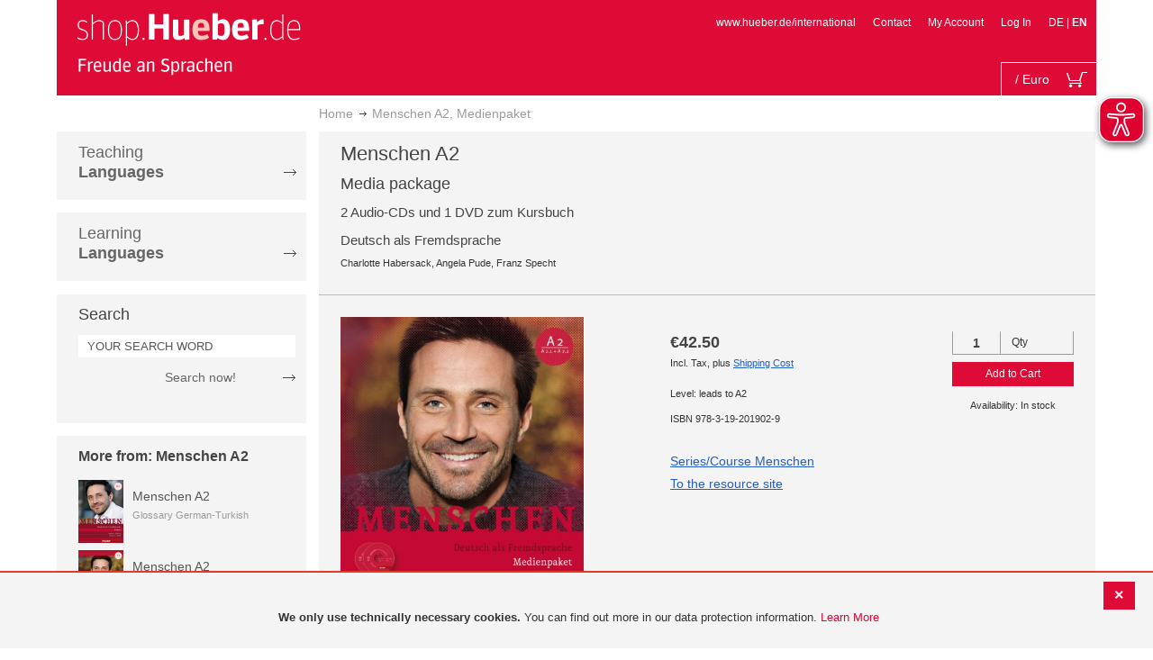

--- FILE ---
content_type: text/html; charset=UTF-8
request_url: https://shop.hueber.de/en/menschen-a2-medienpaket-978-3-19-201902-9.html
body_size: 17613
content:
<!doctype html>
<html lang="en">
    <head prefix="og: http://ogp.me/ns# fb: http://ogp.me/ns/fb# product: http://ogp.me/ns/product#">
        <script>
    var BASE_URL = 'https://shop.hueber.de/en/';
    var require = {
        "baseUrl": "https://shop.hueber.de/pub/static/version1755090482/frontend/Hueber/hueber-m2/en_GB"
    };
</script>
        <meta charset="utf-8"/>
<meta name="title" content="Menschen A2, Medienpaket"/>
<meta name="description" content="- audio-CDs for the coursebook A2 or A2/1 and A2/2- teacher&amp;apos;s DVD with cultural background films for the so-called „Film-Stationen“- pages in the coursebook A2 or A2/1 and A2/2"/>
<meta name="robots" content="INDEX,FOLLOW"/>
<meta name="viewport" content="width=device-width, initial-scale=1"/>
<meta name="format-detection" content="telephone=no"/>
<title>Menschen A2, Medienpaket</title>
<link  rel="stylesheet" type="text/css"  media="all" href="https://shop.hueber.de/pub/static/version1755090482/frontend/Hueber/hueber-m2/en_GB/mage/calendar.css" />
<link  rel="stylesheet" type="text/css"  media="all" href="https://shop.hueber.de/pub/static/version1755090482/frontend/Hueber/hueber-m2/en_GB/css/styles-m.css" />
<link  rel="stylesheet" type="text/css"  media="all" href="https://shop.hueber.de/pub/static/version1755090482/frontend/Hueber/hueber-m2/en_GB/css/bootstrap.min.css" />
<link  rel="stylesheet" type="text/css"  media="all" href="https://shop.hueber.de/pub/static/version1755090482/frontend/Hueber/hueber-m2/en_GB/Hueber_TopMenu/css/navi.css" />
<link  rel="stylesheet" type="text/css"  media="all" href="https://shop.hueber.de/pub/static/version1755090482/frontend/Hueber/hueber-m2/en_GB/css/custom.css" />
<link  rel="stylesheet" type="text/css"  media="all" href="https://shop.hueber.de/pub/static/version1755090482/frontend/Hueber/hueber-m2/en_GB/Magento_Catalog/css/catalog_custom.css" />
<link  rel="stylesheet" type="text/css"  media="all" href="https://shop.hueber.de/pub/static/version1755090482/frontend/Hueber/hueber-m2/en_GB/Manadev_LayeredNavigation/css/manadev_custom.css" />
<link  rel="stylesheet" type="text/css"  media="all" href="https://shop.hueber.de/pub/static/version1755090482/frontend/Hueber/hueber-m2/en_GB/Magento_Checkout/css/checkout_custom.css" />
<link  rel="stylesheet" type="text/css"  media="all" href="https://shop.hueber.de/pub/static/version1755090482/frontend/Hueber/hueber-m2/en_GB/Magento_Downloadable/css/downloadable_custom.css" />
<link  rel="stylesheet" type="text/css"  media="all" href="https://shop.hueber.de/pub/static/version1755090482/frontend/Hueber/hueber-m2/en_GB/mage/gallery/gallery.css" />
<link  rel="stylesheet" type="text/css"  media="all" href="https://shop.hueber.de/pub/static/version1755090482/frontend/Hueber/hueber-m2/en_GB/Snk_AddOnProduct/css/product_custom.css" />
<link  rel="stylesheet" type="text/css"  media="all" href="https://shop.hueber.de/pub/static/version1755090482/frontend/Hueber/hueber-m2/en_GB/Manadev_Core/css/manadev.css" />
<link  rel="stylesheet" type="text/css"  media="screen and (min-width: 768px)" href="https://shop.hueber.de/pub/static/version1755090482/frontend/Hueber/hueber-m2/en_GB/css/styles-l.css" />
<link  rel="stylesheet" type="text/css"  media="print" href="https://shop.hueber.de/pub/static/version1755090482/frontend/Hueber/hueber-m2/en_GB/css/print.css" />
<script  type="text/javascript"  src="https://shop.hueber.de/pub/static/version1755090482/frontend/Hueber/hueber-m2/en_GB/requirejs/require.js"></script>
<script  type="text/javascript"  src="https://shop.hueber.de/pub/static/version1755090482/frontend/Hueber/hueber-m2/en_GB/mage/requirejs/mixins.js"></script>
<script  type="text/javascript"  src="https://shop.hueber.de/pub/static/version1755090482/frontend/Hueber/hueber-m2/en_GB/requirejs-config.js"></script>
<script  type="text/javascript"  src="https://shop.hueber.de/pub/static/version1755090482/frontend/Hueber/hueber-m2/en_GB/mage/polyfill.js"></script>
<script  type="text/javascript"  src="https://shop.hueber.de/pub/static/version1755090482/frontend/Hueber/hueber-m2/en_GB/js/font-awesome_all.min.js"></script>
<link rel="preload" as="font" crossorigin="anonymous" href="https://shop.hueber.de/pub/static/version1755090482/frontend/Hueber/hueber-m2/en_GB/fonts/opensans/light/opensans-300.woff2" />
<link rel="preload" as="font" crossorigin="anonymous" href="https://shop.hueber.de/pub/static/version1755090482/frontend/Hueber/hueber-m2/en_GB/fonts/opensans/regular/opensans-400.woff2" />
<link rel="preload" as="font" crossorigin="anonymous" href="https://shop.hueber.de/pub/static/version1755090482/frontend/Hueber/hueber-m2/en_GB/fonts/opensans/semibold/opensans-600.woff2" />
<link rel="preload" as="font" crossorigin="anonymous" href="https://shop.hueber.de/pub/static/version1755090482/frontend/Hueber/hueber-m2/en_GB/fonts/opensans/bold/opensans-700.woff2" />
<link rel="preload" as="font" crossorigin="anonymous" href="https://shop.hueber.de/pub/static/version1755090482/frontend/Hueber/hueber-m2/en_GB/fonts/Luma-Icons.woff2" />
<link  rel="icon" type="image/x-icon" href="https://shop.hueber.de/pub/media/favicon/stores/2/favicon.ico" />
<link  rel="shortcut icon" type="image/x-icon" href="https://shop.hueber.de/pub/media/favicon/stores/2/favicon.ico" />
<style>
.amrec-purchase-option>.amrec-label {
     font-weight: 700;
    font-size: 15px;
    text-shadow: none !important;
}
.amrec-subscription-options {
margin:0px !important;
padding:0px !important;}
.amrec-product-view {
margin-bottom:0px !important;
}
.amrec-purchase-option {
margin-bottom: 0px !important;}
</style>        
<meta property="og:type" content="product" />
<meta property="og:title" content="Menschen&#x20;A2,&#x20;Medienpaket" />
<meta property="og:image" content="https://shop.hueber.de/pub/media/catalog/product/cache/acefd4eac6b480875d964415811a29b5/9/7/9783192019029.jpg" />
<meta property="og:description" content="Menschen&#x20;A2,&#x20;Medienpaket" />
<meta property="og:url" content="https://shop.hueber.de/en/menschen-a2-medienpaket-978-3-19-201902-9.html" />
    <meta property="product:price:amount" content="42.5"/>
    <meta property="product:price:currency" content="EUR"/>
    </head>
    <body data-container="body"
          data-mage-init='{"loaderAjax": {}, "loader": { "icon": "https://shop.hueber.de/pub/static/version1755090482/frontend/Hueber/hueber-m2/en_GB/images/loader-2.gif"}}'
        itemtype="http://schema.org/Product" itemscope="itemscope" class="container catalog-product-view product-menschen-a2-medienpaket-978-3-19-201902-9 page-layout-2columns-left">
        <script async src="https://shop.hueber.de/pub/static/version1755090482/frontend/Hueber/hueber-m2/en_GB/eye_able/public/js/eyeAble.js"></script>
<script async src="https://shop.hueber.de/pub/static/version1755090482/frontend/Hueber/hueber-m2/en_GB/eye_able/shop.hueber.de.js"></script>

<div class="topofpagebt" id="topofpagebt" onclick="jQuery('html, body').animate({ scrollTop: 0 }, 'slow');"></div>

<script type="text/javascript">
    require([
        'Magento_Theme/js/scroll'
    ], function ($) {


    });

</script>

<script type="text/x-magento-init">
    {
        "*": {
            "mage/cookies": {
                "expires": null,
                "path": "\u002F",
                "domain": ".shop.hueber.de",
                "secure": false,
                "lifetime": "3600"
            }
        }
    }
</script>
    <noscript>
        <div class="message global noscript">
            <div class="content">
                <p>
                    <strong>JavaScript seems to be disabled in your browser.</strong>
                    <span>For the best experience on our site, be sure to turn on Javascript in your browser.</span>
                </p>
            </div>
        </div>
    </noscript>
    <div role="alertdialog"
         tabindex="-1"
         class="message global cookie"
         id="notice-cookie-block"
         style="display: none;">
                <div class="actions">
            <button id="btn-cookie-close" class="action primary"></button>
        </div>
        <div role="document" class="content" tabindex="0">
            <p>
                <strong>We only use technically necessary cookies.</strong>
                <span>You can find out more in our data protection information.</span>
                <a href="/en/datenschutz">Learn More</a>
            </p>
        </div>
            </div>
    <script type="text/x-magento-init">
        {
            "#notice-cookie-block": {
                "cookieNotices": {
                    "cookieAllowButtonSelector": "#btn-cookie-close",
                    "cookieName": "user_allowed_save_cookie",
                    "cookieValue": {"1":1},
                    "cookieLifetime": 31536000,
                    "noCookiesUrl": "https\u003A\u002F\u002Fshop.hueber.de\u002Fen\u002Fcookie\u002Findex\u002FnoCookies\u002F"
                }
            }
        }
    </script>
        <script>
        require(['jquery', 'jquery/ui'], function($) {
            $(document).ready( function() {
                setTimeout(function() { $("#btn-cookie-close").trigger("click");}, 30000);
            });
        });
    </script>
    
<script>
    window.cookiesConfig = window.cookiesConfig || {};
    window.cookiesConfig.secure = true;
</script>
<script>
    require.config({
        map: {
            '*': {
                wysiwygAdapter: 'mage/adminhtml/wysiwyg/tiny_mce/tinymce4Adapter'
            }
        }
    });
</script>

<script type="text/javascript">
    var et_pagename = "Menschen A2, Medienpaket, product-978-3-19-201902-9";
    var et_areas = "/en/menschen-a2-medienpaket-978-3-19-201902-9";
    var _etr = {blockDC:true}; // fix conflict for jquery
</script>

    <script id="_etLoader" type="text/javascript" charset="UTF-8"
            data-block-cookies="true"
            data-secure-code="GQbZXE"
            src="//static.etracker.com/code/e.js"
            data-plugin-version="Magento2_1.6.0"
            async>



<script type="text/x-magento-init">
{
    "*": {
        "Etracker_Etracker/js/etracker": {
        }
    }
}
</script>

    <script type="text/javascript">
        etCommerce.debugMode = true ;
    </script>


<script type="text/javascript">
    // snk: add condition
    if (typeof etCommerce !== "undefined") {
        var et_Commerce_product = {"id":"978-3-19-201902-9","name":"Menschen A2, Medienpaket","category":["German as a Foreign Language","Course Materials","German as a Foreign Language","Course Materials","Course Materials","Course Materials","Course Materials","Course Materials","Course Materials","Course Materials","Course Materials","Course Materials","Course Materials","Course Materials","Course Materials","Course Materials","Menschen A2"],"price":"42.5","currency":"EUR","variants":{}};
        etCommerce.sendEvent('viewProduct', et_Commerce_product)
    }
</script><script>
    manadevSeoQuery = {};
</script><div class="page-wrapper"><header class="page-header"><div class="magestore-bannerslider">
    </div>
<div class="magestore-bannerslider">
    </div>
<div class="magestore-bannerslider">
    </div>
<div class="header content"><span data-action="toggle-nav" class="action nav-toggle"><span>Toggle Nav</span></span>
<a
    class="logo"
    href="https://shop.hueber.de/en/"
    title=""
    aria-label="store logo">
    <img src="https://shop.hueber.de/pub/static/version1755090482/frontend/Hueber/hueber-m2/en_GB/images/logo.png"
         title=""
         alt=""
            width="260"            height="80"    />
</a>
<nav id="headernavi">
    <ul class="links">
        <li class="first" ><a href="http://www.hueber.de/international/"
                      title="www.hueber.de/international" target="_blank">
        www.hueber.de/international</a></li>
<li class="top-link-kontakt"><a href="https://shop.hueber.de/en/kontakt/" title="Contact" >Contact</a></li>

        <!--    //todo hide Links for country shops using xml-->
                    <li ><a href="https://shop.hueber.de/en/customer/account/" title="My Account" >My Account</a></li>
    <li class=" last" ><a href="https://shop.hueber.de/en/customer/account/login/" title="Log In" >Log In</a></li>
                        <li class="links">
                                                                <a class="myclass" href="#" data-post='{"action":"https:\/\/shop.hueber.de\/en\/stores\/store\/redirect\/","data":{"___store":"de","___from_store":"en","uenc":"aHR0cHM6Ly9zaG9wLmh1ZWJlci5kZS9kZS9tZW5zY2hlbi1hMi1tZWRpZW5wYWtldC05NzgtMy0xOS0yMDE5MDItOS5odG1s"}}' title=" Deutsch">
                        DE                    </a>
                                                        |
                                                            <strong>EN</strong>
                                                </li>


    </ul>

</nav>
<!--    //todo hide minicart for country shops using xml-->
    <div data-block="minicart" class="minicart-wrapper">
        <div id="headerfunctionbar" class="headerfunctionbar">
            <div class="mini-cart">
                <a class="action showcart" href="https://shop.hueber.de/en/checkout/cart/"
                   data-bind="scope: 'minicart_content'">
                       <span class="overview">
                           <span class="cart-detail">
                               <span class="counter-number"><!-- ko text: getCartParam('summary_count') --><!-- /ko --></span>
                               <!-- ko if: (getCartParam('summary_count') > 1 || getCartParam('summary_count') == 0) -->
                               <!-- ko i18n: 'Items' --><!-- /ko -->
                               <!-- /ko -->
                               <!-- ko if: getCartParam('summary_count') == 1 -->
                               <!-- ko i18n: 'Item' --><!-- /ko -->
                               <!-- /ko -->
                                           &nbsp;/
                                <span class="counter-number" data-bind="html: getCartParam('subtotalAmountFormate')"></span>
                                                                                          <span class="minicart-currency">Euro</span>
                                                                                      <!-- /ko -->
                            </span>
                       </span>
                    <span class="text">My Cart</span>
                    <div class="cart-symbol"></div>
                </a>
                </span>
            </div>
        </div>

                    <div class="block block-minicart"
                 data-role="dropdownDialog"
                 data-mage-init='{"dropdownDialog":{
                "appendTo":"[data-block=minicart]",
                "triggerTarget":".showcart",
                "timeout": "2000",
                "closeOnMouseLeave": false,
                "closeOnEscape": true,
                "triggerClass":"active",
                "parentClass":"active",
                "buttons":[]}}'>
                <div id="minicart-content-wrapper" data-bind="scope: 'minicart_content'">
                    <!-- ko template: getTemplate() --><!-- /ko -->
                </div>
                            </div>
                <script>
            window.checkout = {"shoppingCartUrl":"https:\/\/shop.hueber.de\/en\/checkout\/cart\/","checkoutUrl":"https:\/\/shop.hueber.de\/en\/checkout\/","updateItemQtyUrl":"https:\/\/shop.hueber.de\/en\/checkout\/sidebar\/updateItemQty\/","removeItemUrl":"https:\/\/shop.hueber.de\/en\/checkout\/sidebar\/removeItem\/","imageTemplate":"Magento_Catalog\/product\/image_with_borders","baseUrl":"https:\/\/shop.hueber.de\/en\/","minicartMaxItemsVisible":10000,"websiteId":"1","maxItemsToDisplay":10000,"storeId":"2","storeGroupId":"1","customerLoginUrl":"https:\/\/shop.hueber.de\/en\/customer\/account\/login\/","isRedirectRequired":false,"autocomplete":"off","captcha":{"user_login":{"isCaseSensitive":false,"imageHeight":50,"imageSrc":"","refreshUrl":"https:\/\/shop.hueber.de\/en\/captcha\/refresh\/","isRequired":false,"timestamp":1768628671}}};
        </script>
        <script type="text/x-magento-init">
    {
        "[data-block='minicart']": {
            "Magento_Ui/js/core/app": {"components":{"minicart_content":{"children":{"subtotal.container":{"children":{"subtotal":{"children":{"subtotal.totals":{"config":{"display_cart_subtotal_incl_tax":1,"display_cart_subtotal_excl_tax":0,"template":"Magento_Tax\/checkout\/minicart\/subtotal\/totals"},"children":{"subtotal.totals.msrp":{"component":"Magento_Msrp\/js\/view\/checkout\/minicart\/subtotal\/totals","config":{"displayArea":"minicart-subtotal-hidden","template":"Magento_Msrp\/checkout\/minicart\/subtotal\/totals"}}},"component":"Magento_Tax\/js\/view\/checkout\/minicart\/subtotal\/totals"}},"component":"uiComponent","config":{"template":"Magento_Checkout\/minicart\/subtotal"}}},"component":"uiComponent","config":{"displayArea":"subtotalContainer"}},"item.renderer":{"component":"uiComponent","config":{"displayArea":"defaultRenderer","template":"Magento_Checkout\/minicart\/item\/default"},"children":{"item.image":{"component":"Magento_Catalog\/js\/view\/image","config":{"template":"Magento_Catalog\/product\/image","displayArea":"itemImage"}},"checkout.cart.item.price.sidebar":{"component":"uiComponent","config":{"template":"Magento_Checkout\/minicart\/item\/price","displayArea":"priceSidebar"}}}},"extra_info":{"component":"uiComponent","config":{"displayArea":"extraInfo"}},"promotion":{"component":"uiComponent","config":{"displayArea":"promotion"},"children":{"customweb_external_checkout_widgets":{"component":"Customweb_Base\/js\/view\/checkout\/minicart\/external_checkout_widgets","config":{"template":"Customweb_Base\/checkout\/minicart\/external_checkout_widgets"}}}}},"config":{"itemRenderer":{"default":"defaultRenderer","simple":"defaultRenderer","virtual":"defaultRenderer"},"template":"Magento_Checkout\/minicart\/content"},"component":"Magento_Checkout\/js\/view\/minicart"}},"types":[]}        },
        "*": {
            "Magento_Ui/js/block-loader": "https://shop.hueber.de/pub/static/version1755090482/frontend/Hueber/hueber-m2/en_GB/images/loader-1.gif"
        }
    }
    </script>
    </div>


</div></header><div class="magestore-bannerslider">
    </div>
<div class="magestore-bannerslider">
    </div>
<div class="magestore-bannerslider">
    </div>
    <div class="breadcrumbs">
        <ul class="items">
                            <li class="item home">
                                            <a href="https://shop.hueber.de/en/" title="Go to Home Page">Home</a>
                                    </li>
                            <li class="item product">
                                            Menschen A2, Medienpaket                                    </li>
                    </ul>
    </div>
<main id="maincontent" class="page-main"><a id="contentarea" tabindex="-1"></a>
<div class="page messages"><div data-placeholder="messages"></div>
<div data-bind="scope: 'messages'">
    <!-- ko if: cookieMessages && cookieMessages.length > 0 -->
    <div role="alert" data-bind="foreach: { data: cookieMessages, as: 'message' }" class="messages">
        <div data-bind="attr: {
            class: 'message-' + message.type + ' ' + message.type + ' message',
            'data-ui-id': 'message-' + message.type
        }">
            <div data-bind="html: $parent.prepareMessageForHtml(message.text)"></div>
        </div>
    </div>
    <!-- /ko -->

    <!-- ko if: messages().messages && messages().messages.length > 0 -->
    <div role="alert" data-bind="foreach: { data: messages().messages, as: 'message' }" class="messages">
        <div data-bind="attr: {
            class: 'message-' + message.type + ' ' + message.type + ' message',
            'data-ui-id': 'message-' + message.type
        }">
            <div data-bind="html: $parent.prepareMessageForHtml(message.text)"></div>
        </div>
    </div>
    <!-- /ko -->
</div>
<script type="text/x-magento-init">
    {
        "*": {
            "Magento_Ui/js/core/app": {
                "components": {
                        "messages": {
                            "component": "Magento_Theme/js/view/messages"
                        }
                    }
                }
            }
    }
</script>
</div><div class="container innerPages"><div class="col-sm-3 leftMenu">    <div class="sections nav-sections">
                <div class="section-items nav-sections-items"
             data-mage-init='{"tabs":{"openedState":"active"}}'>
                                            <div class="section-item-title nav-sections-item-title"
                     data-role="collapsible">
                    <a class="nav-sections-item-switch"
                       data-toggle="switch" href="#store.menu">
                        Menu                    </a>
                </div>
                <div class="section-item-content nav-sections-item-content"
                     id="store.menu"
                     data-role="content">
                    
<script type="text/javascript">
    require([
        'Hueber_TopMenu/js/nav'
    ], function ($) {});

    </script>
<div class="col-sm-3 left-column">
<div id="pagenav">
    <div class="nav-container">
        <nav>
            <ul id="nav" >
                
<li>
	<a href="javascript:void(0)" style="cursor:default;text-decoration:none !important">Teaching <br/><b>Languages</b></a>
		<div class="opener" onclick="toggleSub(this);">+</div><div class="content">
			<ul>
<li>
	<a href="https://shop.hueber.de/en/sprache-unterrichten/deutsch-als-fremdsprache-daf-daz.html">German as a Foreign Language</a>
		<div class="opener" onclick="toggleSub(this);">+</div><div class="content">
			<ul>
	<li>
		<a href="https://shop.hueber.de/en/sprache-unterrichten/deutsch-als-fremdsprache-daf-daz/aussprache.html">Aussprache</a>
	</li>
	<li>
		<a href="https://shop.hueber.de/en/sprache-unterrichten/deutsch-als-fremdsprache-daf-daz/bamf-genehmigt.html">_ BAMF genehmigt</a>
	</li>
	<li>
		<a href="https://shop.hueber.de/en/sprache-unterrichten/deutsch-als-fremdsprache-daf-daz/beruf.html">Beruf</a>
	</li>
	<li>
		<a href="https://shop.hueber.de/en/sprache-unterrichten/deutsch-als-fremdsprache-daf-daz/fertigkeitentraining.html">Fertigkeitentraining</a>
	</li>
	<li>
		<a href="https://shop.hueber.de/en/sprache-unterrichten/deutsch-als-fremdsprache-daf-daz/grammatik.html">Grammar</a>
	</li>
	<li>
		<a href="https://shop.hueber.de/en/sprache-unterrichten/deutsch-als-fremdsprache-daf-daz/horbuch.html">Hörbuch</a>
	</li>
	<li>
		<a href="https://shop.hueber.de/en/sprache-unterrichten/deutsch-als-fremdsprache-daf-daz/horkurs.html">Hörkurs</a>
	</li>
	<li>
		<a href="https://shop.hueber.de/en/sprache-unterrichten/deutsch-als-fremdsprache-daf-daz/integration.html">Integration</a>
	</li>
	<li>
		<a href="https://shop.hueber.de/en/sprache-unterrichten/deutsch-als-fremdsprache-daf-daz/kinderbuch.html">Children’s Book</a>
	</li>
	<li>
		<a href="https://shop.hueber.de/en/sprache-unterrichten/deutsch-als-fremdsprache-daf-daz/kopiervorlagen.html">Kopiervorlagen</a>
	</li>
	<li>
		<a href="https://shop.hueber.de/en/sprache-unterrichten/deutsch-als-fremdsprache-daf-daz/landeskunde.html">Cultural Studies</a>
	</li>
	<li>
		<a href="https://shop.hueber.de/en/sprache-unterrichten/deutsch-als-fremdsprache-daf-daz/lehrwerk.html">Course Materials</a>
	</li>
	<li>
		<a href="https://shop.hueber.de/en/sprache-unterrichten/deutsch-als-fremdsprache-daf-daz/lekture.html">Reader</a>
	</li>
	<li>
		<a href="https://shop.hueber.de/en/sprache-unterrichten/deutsch-als-fremdsprache-daf-daz/methodik-didaktik.html">Methodology/Didactics</a>
	</li>
	<li>
		<a href="https://shop.hueber.de/en/sprache-unterrichten/deutsch-als-fremdsprache-daf-daz/prufungsvorbereitung.html">Exam Preparation</a>
	</li>
	<li>
		<a href="https://shop.hueber.de/en/sprache-unterrichten/deutsch-als-fremdsprache-daf-daz/ratsel.html">Puzzles</a>
	</li>
	<li>
		<a href="https://shop.hueber.de/en/sprache-unterrichten/deutsch-als-fremdsprache-daf-daz/selbststandig-lernen.html">Autonomous Learning</a>
	</li>
	<li>
		<a href="https://shop.hueber.de/en/sprache-unterrichten/deutsch-als-fremdsprache-daf-daz/spiele.html">Spiele/Sprachlernspiele</a>
	</li>
	<li>
		<a href="https://shop.hueber.de/en/sprache-unterrichten/deutsch-als-fremdsprache-daf-daz/sprachfuhrer.html">Traveler&#039;s Language Guide</a>
	</li>
	<li>
		<a href="https://shop.hueber.de/en/sprache-unterrichten/deutsch-als-fremdsprache-daf-daz/sprachkurs.html">Language course for autonomous learning</a>
	</li>
	<li>
		<a href="https://shop.hueber.de/en/sprache-unterrichten/deutsch-als-fremdsprache-daf-daz/worterbuch.html">Dictionary</a>
	</li>
	<li>
		<a href="https://shop.hueber.de/en/sprache-unterrichten/deutsch-als-fremdsprache-daf-daz/wortschatz.html">Vocabulary</a>
	</li>
			</ul>
		</div>
</li>
<li>
	<a href="https://shop.hueber.de/en/sprache-unterrichten/englisch.html">English</a>
		<div class="opener" onclick="toggleSub(this);">+</div><div class="content">
			<ul>
	<li>
		<a href="https://shop.hueber.de/en/sprache-unterrichten/englisch/aussprache.html">Aussprache</a>
	</li>
	<li>
		<a href="https://shop.hueber.de/en/sprache-unterrichten/englisch/beruf.html">Beruf</a>
	</li>
	<li>
		<a href="https://shop.hueber.de/en/sprache-unterrichten/englisch/fertigkeitentraining.html">Fertigkeitentraining</a>
	</li>
	<li>
		<a href="https://shop.hueber.de/en/sprache-unterrichten/englisch/grammatik.html">Grammar</a>
	</li>
	<li>
		<a href="https://shop.hueber.de/en/sprache-unterrichten/englisch/horbuch.html">Hörbuch</a>
	</li>
	<li>
		<a href="https://shop.hueber.de/en/sprache-unterrichten/englisch/horkurs.html">Hörkurs</a>
	</li>
	<li>
		<a href="https://shop.hueber.de/en/sprache-unterrichten/englisch/integration.html">Integration</a>
	</li>
	<li>
		<a href="https://shop.hueber.de/en/sprache-unterrichten/englisch/kinderbuch.html">Children’s Book</a>
	</li>
	<li>
		<a href="https://shop.hueber.de/en/sprache-unterrichten/englisch/kopiervorlagen.html">Kopiervorlagen</a>
	</li>
	<li>
		<a href="https://shop.hueber.de/en/sprache-unterrichten/englisch/landeskunde.html">Cultural Studies</a>
	</li>
	<li>
		<a href="https://shop.hueber.de/en/sprache-unterrichten/englisch/lehrwerk.html">Course Materials</a>
	</li>
	<li>
		<a href="https://shop.hueber.de/en/sprache-unterrichten/englisch/lekture.html">Reader</a>
	</li>
	<li>
		<a href="https://shop.hueber.de/en/sprache-unterrichten/englisch/methodik-didaktik.html">Methodology/Didactics</a>
	</li>
	<li>
		<a href="https://shop.hueber.de/en/sprache-unterrichten/englisch/prufungsvorbereitung.html">Exam Preparation</a>
	</li>
	<li>
		<a href="https://shop.hueber.de/en/sprache-unterrichten/englisch/ratsel.html">Puzzles</a>
	</li>
	<li>
		<a href="https://shop.hueber.de/en/sprache-unterrichten/englisch/selbststandig-lernen.html">Autonomous Learning</a>
	</li>
	<li>
		<a href="https://shop.hueber.de/en/sprache-unterrichten/englisch/spiele.html">Spiele/Sprachlernspiele</a>
	</li>
	<li>
		<a href="https://shop.hueber.de/en/sprache-unterrichten/englisch/sprachkurs.html">Language course for autonomous learning</a>
	</li>
	<li>
		<a href="https://shop.hueber.de/en/sprache-unterrichten/englisch/worterbuch.html">Dictionary</a>
	</li>
	<li>
		<a href="https://shop.hueber.de/en/sprache-unterrichten/englisch/wortschatz.html">Vocabulary</a>
	</li>
			</ul>
		</div>
</li>
<li>
	<a href="https://shop.hueber.de/en/sprache-unterrichten/franzosisch.html">French</a>
		<div class="opener" onclick="toggleSub(this);">+</div><div class="content">
			<ul>
	<li>
		<a href="https://shop.hueber.de/en/sprache-unterrichten/franzosisch/aussprache.html">Aussprache</a>
	</li>
	<li>
		<a href="https://shop.hueber.de/en/sprache-unterrichten/franzosisch/beruf.html">Beruf</a>
	</li>
	<li>
		<a href="https://shop.hueber.de/en/sprache-unterrichten/franzosisch/fertigkeitentraining.html">Fertigkeitentraining</a>
	</li>
	<li>
		<a href="https://shop.hueber.de/en/sprache-unterrichten/franzosisch/grammatik.html">Grammar</a>
	</li>
	<li>
		<a href="https://shop.hueber.de/en/sprache-unterrichten/franzosisch/horbuch.html">Hörbuch</a>
	</li>
	<li>
		<a href="https://shop.hueber.de/en/sprache-unterrichten/franzosisch/kinderbuch.html">Children’s Book</a>
	</li>
	<li>
		<a href="https://shop.hueber.de/en/sprache-unterrichten/franzosisch/kopiervorlagen.html">Kopiervorlagen</a>
	</li>
	<li>
		<a href="https://shop.hueber.de/en/sprache-unterrichten/franzosisch/landeskunde.html">Cultural Studies</a>
	</li>
	<li>
		<a href="https://shop.hueber.de/en/sprache-unterrichten/franzosisch/lehrwerk.html">Course Materials</a>
	</li>
	<li>
		<a href="https://shop.hueber.de/en/sprache-unterrichten/franzosisch/lekture.html">Reader</a>
	</li>
	<li>
		<a href="https://shop.hueber.de/en/sprache-unterrichten/franzosisch/methodik-didaktik.html">Methodology/Didactics</a>
	</li>
	<li>
		<a href="https://shop.hueber.de/en/sprache-unterrichten/franzosisch/prufungsvorbereitung.html">Exam Preparation</a>
	</li>
	<li>
		<a href="https://shop.hueber.de/en/sprache-unterrichten/franzosisch/ratsel.html">Puzzles</a>
	</li>
	<li>
		<a href="https://shop.hueber.de/en/sprache-unterrichten/franzosisch/selbststandig-lernen.html">Autonomous Learning</a>
	</li>
	<li>
		<a href="https://shop.hueber.de/en/sprache-unterrichten/franzosisch/spiele.html">Spiele/Sprachlernspiele</a>
	</li>
	<li>
		<a href="https://shop.hueber.de/en/sprache-unterrichten/franzosisch/wortschatz.html">Vocabulary</a>
	</li>
			</ul>
		</div>
</li>
<li>
	<a href="https://shop.hueber.de/en/sprache-unterrichten/italienisch.html">Italian</a>
		<div class="opener" onclick="toggleSub(this);">+</div><div class="content">
			<ul>
	<li>
		<a href="https://shop.hueber.de/en/sprache-unterrichten/italienisch/aussprache.html">Aussprache</a>
	</li>
	<li>
		<a href="https://shop.hueber.de/en/sprache-unterrichten/italienisch/beruf.html">Beruf</a>
	</li>
	<li>
		<a href="https://shop.hueber.de/en/sprache-unterrichten/italienisch/fertigkeitentraining.html">Fertigkeitentraining</a>
	</li>
	<li>
		<a href="https://shop.hueber.de/en/sprache-unterrichten/italienisch/grammatik.html">Grammar</a>
	</li>
	<li>
		<a href="https://shop.hueber.de/en/sprache-unterrichten/italienisch/horbuch.html">Hörbuch</a>
	</li>
	<li>
		<a href="https://shop.hueber.de/en/sprache-unterrichten/italienisch/kinderbuch.html">Children’s Book</a>
	</li>
	<li>
		<a href="https://shop.hueber.de/en/sprache-unterrichten/italienisch/kopiervorlagen.html">Kopiervorlagen</a>
	</li>
	<li>
		<a href="https://shop.hueber.de/en/sprache-unterrichten/italienisch/landeskunde.html">Cultural Studies</a>
	</li>
	<li>
		<a href="https://shop.hueber.de/en/sprache-unterrichten/italienisch/lehrwerk.html">Course Materials</a>
	</li>
	<li>
		<a href="https://shop.hueber.de/en/sprache-unterrichten/italienisch/lekture.html">Reader</a>
	</li>
	<li>
		<a href="https://shop.hueber.de/en/sprache-unterrichten/italienisch/methodik-didaktik.html">Methodology/Didactics</a>
	</li>
	<li>
		<a href="https://shop.hueber.de/en/sprache-unterrichten/italienisch/prufungsvorbereitung.html">Exam Preparation</a>
	</li>
	<li>
		<a href="https://shop.hueber.de/en/sprache-unterrichten/italienisch/ratsel.html">Puzzles</a>
	</li>
	<li>
		<a href="https://shop.hueber.de/en/sprache-unterrichten/italienisch/selbststandig-lernen.html">Autonomous Learning</a>
	</li>
	<li>
		<a href="https://shop.hueber.de/en/sprache-unterrichten/italienisch/spiele.html">Spiele/Sprachlernspiele</a>
	</li>
	<li>
		<a href="https://shop.hueber.de/en/sprache-unterrichten/italienisch/sprachkurs.html">Language course for autonomous learning</a>
	</li>
	<li>
		<a href="https://shop.hueber.de/en/sprache-unterrichten/italienisch/wortschatz.html">Vocabulary</a>
	</li>
			</ul>
		</div>
</li>
<li>
	<a href="https://shop.hueber.de/en/sprache-unterrichten/spanisch.html">Spanish</a>
		<div class="opener" onclick="toggleSub(this);">+</div><div class="content">
			<ul>
	<li>
		<a href="https://shop.hueber.de/en/sprache-unterrichten/spanisch/beruf.html">Beruf</a>
	</li>
	<li>
		<a href="https://shop.hueber.de/en/sprache-unterrichten/spanisch/fertigkeitentraining.html">Fertigkeitentraining</a>
	</li>
	<li>
		<a href="https://shop.hueber.de/en/sprache-unterrichten/spanisch/grammatik.html">Grammar</a>
	</li>
	<li>
		<a href="https://shop.hueber.de/en/sprache-unterrichten/spanisch/integration.html">Integration</a>
	</li>
	<li>
		<a href="https://shop.hueber.de/en/sprache-unterrichten/spanisch/kinderbuch.html">Children’s Book</a>
	</li>
	<li>
		<a href="https://shop.hueber.de/en/sprache-unterrichten/spanisch/kopiervorlagen.html">Kopiervorlagen</a>
	</li>
	<li>
		<a href="https://shop.hueber.de/en/sprache-unterrichten/spanisch/landeskunde.html">Cultural Studies</a>
	</li>
	<li>
		<a href="https://shop.hueber.de/en/sprache-unterrichten/spanisch/lehrwerk.html">Course Materials</a>
	</li>
	<li>
		<a href="https://shop.hueber.de/en/sprache-unterrichten/spanisch/lekture.html">Reader</a>
	</li>
	<li>
		<a href="https://shop.hueber.de/en/sprache-unterrichten/spanisch/methodik-didaktik.html">Methodology/Didactics</a>
	</li>
	<li>
		<a href="https://shop.hueber.de/en/sprache-unterrichten/spanisch/prufungsvorbereitung.html">Exam Preparation</a>
	</li>
	<li>
		<a href="https://shop.hueber.de/en/sprache-unterrichten/spanisch/ratsel.html">Puzzles</a>
	</li>
	<li>
		<a href="https://shop.hueber.de/en/sprache-unterrichten/spanisch/selbststandig-lernen.html">Autonomous Learning</a>
	</li>
	<li>
		<a href="https://shop.hueber.de/en/sprache-unterrichten/spanisch/spiele.html">Spiele/Sprachlernspiele</a>
	</li>
	<li>
		<a href="https://shop.hueber.de/en/sprache-unterrichten/spanisch/sprachfuhrer.html">Traveler&#039;s Language Guide</a>
	</li>
	<li>
		<a href="https://shop.hueber.de/en/sprache-unterrichten/spanisch/worterbuch.html">Dictionary</a>
	</li>
	<li>
		<a href="https://shop.hueber.de/en/sprache-unterrichten/spanisch/wortschatz.html">Vocabulary</a>
	</li>
			</ul>
		</div>
</li><li><a href="javascript:void(0);">More Languages</a><div class="opener" onclick="toggleSub(this);">+</div><div class="content"><ul><li><a href="https://shop.hueber.de/en/sprache-unterrichten/arabisch.html"><span>Arabic</span></a></li><li><a href="https://shop.hueber.de/en/sprache-unterrichten/brasilianisch.html"><span>Brazilian</span></a></li><li><a href="https://shop.hueber.de/en/sprache-unterrichten/chinesisch.html"><span>Chinese</span></a></li><li><a href="https://shop.hueber.de/en/sprache-unterrichten/danisch.html"><span>Danish</span></a></li><li><a href="https://shop.hueber.de/en/sprache-unterrichten/finnisch.html"><span>Finnish</span></a></li><li><a href="https://shop.hueber.de/en/sprache-unterrichten/griechisch.html"><span>Greek</span></a></li><li><a href="https://shop.hueber.de/en/sprache-unterrichten/hindi.html"><span>Hindi</span></a></li><li><a href="https://shop.hueber.de/en/sprache-unterrichten/japanisch.html"><span>Japanese</span></a></li><li><a href="https://shop.hueber.de/en/sprache-unterrichten/koreanisch.html"><span>Koreanisch</span></a></li><li><a href="https://shop.hueber.de/en/sprache-unterrichten/kroatisch.html"><span>Croatian</span></a></li><li><a href="https://shop.hueber.de/en/sprache-unterrichten/latein.html"><span>Latin</span></a></li><li><a href="https://shop.hueber.de/en/sprache-unterrichten/niederlandisch.html"><span>Dutch</span></a></li><li><a href="https://shop.hueber.de/en/sprache-unterrichten/norwegisch.html"><span>Norwegian</span></a></li><li><a href="https://shop.hueber.de/en/sprache-unterrichten/persisch-farsi.html"><span>Persisch/Farsi</span></a></li><li><a href="https://shop.hueber.de/en/sprache-unterrichten/polnisch.html"><span>Polish</span></a></li><li><a href="https://shop.hueber.de/en/sprache-unterrichten/portugiesisch.html"><span>Portuguese</span></a></li><li><a href="https://shop.hueber.de/en/sprache-unterrichten/rumanisch.html"><span>Romanian</span></a></li><li><a href="https://shop.hueber.de/en/sprache-unterrichten/russisch.html"><span>Russian</span></a></li><li><a href="https://shop.hueber.de/en/sprache-unterrichten/schwedisch.html"><span>Swedish</span></a></li><li><a href="https://shop.hueber.de/en/sprache-unterrichten/slowakisch.html"><span>Slovak</span></a></li><li><a href="https://shop.hueber.de/en/sprache-unterrichten/thai.html"><span>Thai</span></a></li><li><a href="https://shop.hueber.de/en/sprache-unterrichten/tschechisch.html"><span>Czech</span></a></li><li><a href="https://shop.hueber.de/en/sprache-unterrichten/turkisch.html"><span>Turkish</span></a></li><li><a href="https://shop.hueber.de/en/sprache-unterrichten/ukrainisch.html"><span>Ukrainisch</span></a></li><li><a href="https://shop.hueber.de/en/sprache-unterrichten/ungarisch.html"><span>Hungarian</span></a></li><li><a href="https://shop.hueber.de/en/sprache-unterrichten/sprachubergreifend.html"><span>General</span></a></li></ul></div></li>
			</ul>
		</div>
</li>
<li>
	<a href="javascript:void(0)" style="cursor:default;text-decoration:none !important">Learning <br/><b>Languages</b></a>
		<div class="opener" onclick="toggleSub(this);">+</div><div class="content">
			<ul>
<li>
	<a href="https://shop.hueber.de/en/sprache-lernen/deutsch-als-fremdsprache-daf-daz.html">German as a Foreign Language</a>
		<div class="opener" onclick="toggleSub(this);">+</div><div class="content">
			<ul>
	<li>
		<a href="https://shop.hueber.de/en/sprache-lernen/deutsch-als-fremdsprache-daf-daz/aussprache.html">Aussprache</a>
	</li>
	<li>
		<a href="https://shop.hueber.de/en/sprache-lernen/deutsch-als-fremdsprache-daf-daz/bamf-genehmigt.html">_ BAMF genehmigt</a>
	</li>
	<li>
		<a href="https://shop.hueber.de/en/sprache-lernen/deutsch-als-fremdsprache-daf-daz/beruf.html">Beruf</a>
	</li>
	<li>
		<a href="https://shop.hueber.de/en/sprache-lernen/deutsch-als-fremdsprache-daf-daz/fertigkeitentraining.html">Fertigkeitentraining</a>
	</li>
	<li>
		<a href="https://shop.hueber.de/en/sprache-lernen/deutsch-als-fremdsprache-daf-daz/grammatik.html">Grammar</a>
	</li>
	<li>
		<a href="https://shop.hueber.de/en/sprache-lernen/deutsch-als-fremdsprache-daf-daz/horbuch.html">Hörbuch</a>
	</li>
	<li>
		<a href="https://shop.hueber.de/en/sprache-lernen/deutsch-als-fremdsprache-daf-daz/horkurs.html">Hörkurs</a>
	</li>
	<li>
		<a href="https://shop.hueber.de/en/sprache-lernen/deutsch-als-fremdsprache-daf-daz/integration.html">Integration</a>
	</li>
	<li>
		<a href="https://shop.hueber.de/en/sprache-lernen/deutsch-als-fremdsprache-daf-daz/kinderbuch.html">Children’s Book</a>
	</li>
	<li>
		<a href="https://shop.hueber.de/en/sprache-lernen/deutsch-als-fremdsprache-daf-daz/kopiervorlagen.html">Kopiervorlagen</a>
	</li>
	<li>
		<a href="https://shop.hueber.de/en/sprache-lernen/deutsch-als-fremdsprache-daf-daz/landeskunde.html">Cultural Studies</a>
	</li>
	<li>
		<a href="https://shop.hueber.de/en/sprache-lernen/deutsch-als-fremdsprache-daf-daz/lehrwerk.html">Course Materials</a>
	</li>
	<li>
		<a href="https://shop.hueber.de/en/sprache-lernen/deutsch-als-fremdsprache-daf-daz/lekture.html">Reader</a>
	</li>
	<li>
		<a href="https://shop.hueber.de/en/sprache-lernen/deutsch-als-fremdsprache-daf-daz/methodik-didaktik.html">Methodology/Didactics</a>
	</li>
	<li>
		<a href="https://shop.hueber.de/en/sprache-lernen/deutsch-als-fremdsprache-daf-daz/prufungsvorbereitung.html">Exam Preparation</a>
	</li>
	<li>
		<a href="https://shop.hueber.de/en/sprache-lernen/deutsch-als-fremdsprache-daf-daz/ratsel.html">Puzzles</a>
	</li>
	<li>
		<a href="https://shop.hueber.de/en/sprache-lernen/deutsch-als-fremdsprache-daf-daz/selbststandig-lernen.html">Autonomous Learning</a>
	</li>
	<li>
		<a href="https://shop.hueber.de/en/sprache-lernen/deutsch-als-fremdsprache-daf-daz/spiele.html">Spiele/Sprachlernspiele</a>
	</li>
	<li>
		<a href="https://shop.hueber.de/en/sprache-lernen/deutsch-als-fremdsprache-daf-daz/sprachfuhrer.html">Traveler&#039;s Language Guide</a>
	</li>
	<li>
		<a href="https://shop.hueber.de/en/sprache-lernen/deutsch-als-fremdsprache-daf-daz/sprachkurs.html">Language course for autonomous learning</a>
	</li>
	<li>
		<a href="https://shop.hueber.de/en/sprache-lernen/deutsch-als-fremdsprache-daf-daz/worterbuch.html">Dictionary</a>
	</li>
	<li>
		<a href="https://shop.hueber.de/en/sprache-lernen/deutsch-als-fremdsprache-daf-daz/wortschatz.html">Vocabulary</a>
	</li>
			</ul>
		</div>
</li>
<li>
	<a href="https://shop.hueber.de/en/sprache-lernen/englisch.html">English</a>
		<div class="opener" onclick="toggleSub(this);">+</div><div class="content">
			<ul>
	<li>
		<a href="https://shop.hueber.de/en/sprache-lernen/englisch/aussprache.html">Aussprache</a>
	</li>
	<li>
		<a href="https://shop.hueber.de/en/sprache-lernen/englisch/beruf.html">Beruf</a>
	</li>
	<li>
		<a href="https://shop.hueber.de/en/sprache-lernen/englisch/fertigkeitentraining.html">Fertigkeitentraining</a>
	</li>
	<li>
		<a href="https://shop.hueber.de/en/sprache-lernen/englisch/grammatik.html">Grammar</a>
	</li>
	<li>
		<a href="https://shop.hueber.de/en/sprache-lernen/englisch/horbuch.html">Hörbuch</a>
	</li>
	<li>
		<a href="https://shop.hueber.de/en/sprache-lernen/englisch/horkurs.html">Hörkurs</a>
	</li>
	<li>
		<a href="https://shop.hueber.de/en/sprache-lernen/englisch/kinderbuch.html">Children’s Book</a>
	</li>
	<li>
		<a href="https://shop.hueber.de/en/sprache-lernen/englisch/kopiervorlagen.html">Kopiervorlagen</a>
	</li>
	<li>
		<a href="https://shop.hueber.de/en/sprache-lernen/englisch/landeskunde.html">Cultural Studies</a>
	</li>
	<li>
		<a href="https://shop.hueber.de/en/sprache-lernen/englisch/lehrwerk.html">Course Materials</a>
	</li>
	<li>
		<a href="https://shop.hueber.de/en/sprache-lernen/englisch/lekture.html">Reader</a>
	</li>
	<li>
		<a href="https://shop.hueber.de/en/sprache-lernen/englisch/methodik-didaktik.html">Methodology/Didactics</a>
	</li>
	<li>
		<a href="https://shop.hueber.de/en/sprache-lernen/englisch/prufungsvorbereitung.html">Exam Preparation</a>
	</li>
	<li>
		<a href="https://shop.hueber.de/en/sprache-lernen/englisch/ratsel.html">Puzzles</a>
	</li>
	<li>
		<a href="https://shop.hueber.de/en/sprache-lernen/englisch/selbststandig-lernen.html">Autonomous Learning</a>
	</li>
	<li>
		<a href="https://shop.hueber.de/en/sprache-lernen/englisch/spiele.html">Spiele/Sprachlernspiele</a>
	</li>
	<li>
		<a href="https://shop.hueber.de/en/sprache-lernen/englisch/sprachfuhrer.html">Traveler&#039;s Language Guide</a>
	</li>
	<li>
		<a href="https://shop.hueber.de/en/sprache-lernen/englisch/sprachkurs.html">Language course for autonomous learning</a>
	</li>
	<li>
		<a href="https://shop.hueber.de/en/sprache-lernen/englisch/worterbuch.html">Dictionary</a>
	</li>
	<li>
		<a href="https://shop.hueber.de/en/sprache-lernen/englisch/wortschatz.html">Vocabulary</a>
	</li>
			</ul>
		</div>
</li>
<li>
	<a href="https://shop.hueber.de/en/sprache-lernen/franzosisch.html">French</a>
		<div class="opener" onclick="toggleSub(this);">+</div><div class="content">
			<ul>
	<li>
		<a href="https://shop.hueber.de/en/sprache-lernen/franzosisch/aussprache.html">Aussprache</a>
	</li>
	<li>
		<a href="https://shop.hueber.de/en/sprache-lernen/franzosisch/beruf.html">Beruf</a>
	</li>
	<li>
		<a href="https://shop.hueber.de/en/sprache-lernen/franzosisch/fertigkeitentraining.html">Fertigkeitentraining</a>
	</li>
	<li>
		<a href="https://shop.hueber.de/en/sprache-lernen/franzosisch/grammatik.html">Grammar</a>
	</li>
	<li>
		<a href="https://shop.hueber.de/en/sprache-lernen/franzosisch/horbuch.html">Hörbuch</a>
	</li>
	<li>
		<a href="https://shop.hueber.de/en/sprache-lernen/franzosisch/horkurs.html">Hörkurs</a>
	</li>
	<li>
		<a href="https://shop.hueber.de/en/sprache-lernen/franzosisch/kinderbuch.html">Children’s Book</a>
	</li>
	<li>
		<a href="https://shop.hueber.de/en/sprache-lernen/franzosisch/landeskunde.html">Cultural Studies</a>
	</li>
	<li>
		<a href="https://shop.hueber.de/en/sprache-lernen/franzosisch/lehrwerk.html">Course Materials</a>
	</li>
	<li>
		<a href="https://shop.hueber.de/en/sprache-lernen/franzosisch/lekture.html">Reader</a>
	</li>
	<li>
		<a href="https://shop.hueber.de/en/sprache-lernen/franzosisch/methodik-didaktik.html">Methodology/Didactics</a>
	</li>
	<li>
		<a href="https://shop.hueber.de/en/sprache-lernen/franzosisch/prufungsvorbereitung.html">Exam Preparation</a>
	</li>
	<li>
		<a href="https://shop.hueber.de/en/sprache-lernen/franzosisch/ratsel.html">Puzzles</a>
	</li>
	<li>
		<a href="https://shop.hueber.de/en/sprache-lernen/franzosisch/selbststandig-lernen.html">Autonomous Learning</a>
	</li>
	<li>
		<a href="https://shop.hueber.de/en/sprache-lernen/franzosisch/spiele.html">Spiele/Sprachlernspiele</a>
	</li>
	<li>
		<a href="https://shop.hueber.de/en/sprache-lernen/franzosisch/sprachfuhrer.html">Traveler&#039;s Language Guide</a>
	</li>
	<li>
		<a href="https://shop.hueber.de/en/sprache-lernen/franzosisch/sprachkurs.html">Language course for autonomous learning</a>
	</li>
	<li>
		<a href="https://shop.hueber.de/en/sprache-lernen/franzosisch/wortschatz.html">Vocabulary</a>
	</li>
			</ul>
		</div>
</li>
<li>
	<a href="https://shop.hueber.de/en/sprache-lernen/italienisch.html">Italian</a>
		<div class="opener" onclick="toggleSub(this);">+</div><div class="content">
			<ul>
	<li>
		<a href="https://shop.hueber.de/en/sprache-lernen/italienisch/aussprache.html">Aussprache</a>
	</li>
	<li>
		<a href="https://shop.hueber.de/en/sprache-lernen/italienisch/beruf.html">Beruf</a>
	</li>
	<li>
		<a href="https://shop.hueber.de/en/sprache-lernen/italienisch/fertigkeitentraining.html">Fertigkeitentraining</a>
	</li>
	<li>
		<a href="https://shop.hueber.de/en/sprache-lernen/italienisch/grammatik.html">Grammar</a>
	</li>
	<li>
		<a href="https://shop.hueber.de/en/sprache-lernen/italienisch/horbuch.html">Hörbuch</a>
	</li>
	<li>
		<a href="https://shop.hueber.de/en/sprache-lernen/italienisch/horkurs.html">Hörkurs</a>
	</li>
	<li>
		<a href="https://shop.hueber.de/en/sprache-lernen/italienisch/kinderbuch.html">Children’s Book</a>
	</li>
	<li>
		<a href="https://shop.hueber.de/en/sprache-lernen/italienisch/kopiervorlagen.html">Kopiervorlagen</a>
	</li>
	<li>
		<a href="https://shop.hueber.de/en/sprache-lernen/italienisch/landeskunde.html">Cultural Studies</a>
	</li>
	<li>
		<a href="https://shop.hueber.de/en/sprache-lernen/italienisch/lehrwerk.html">Course Materials</a>
	</li>
	<li>
		<a href="https://shop.hueber.de/en/sprache-lernen/italienisch/lekture.html">Reader</a>
	</li>
	<li>
		<a href="https://shop.hueber.de/en/sprache-lernen/italienisch/methodik-didaktik.html">Methodology/Didactics</a>
	</li>
	<li>
		<a href="https://shop.hueber.de/en/sprache-lernen/italienisch/prufungsvorbereitung.html">Exam Preparation</a>
	</li>
	<li>
		<a href="https://shop.hueber.de/en/sprache-lernen/italienisch/ratsel.html">Puzzles</a>
	</li>
	<li>
		<a href="https://shop.hueber.de/en/sprache-lernen/italienisch/selbststandig-lernen.html">Autonomous Learning</a>
	</li>
	<li>
		<a href="https://shop.hueber.de/en/sprache-lernen/italienisch/spiele.html">Spiele/Sprachlernspiele</a>
	</li>
	<li>
		<a href="https://shop.hueber.de/en/sprache-lernen/italienisch/sprachfuhrer.html">Traveler&#039;s Language Guide</a>
	</li>
	<li>
		<a href="https://shop.hueber.de/en/sprache-lernen/italienisch/sprachkurs.html">Language course for autonomous learning</a>
	</li>
	<li>
		<a href="https://shop.hueber.de/en/sprache-lernen/italienisch/worterbuch.html">Dictionary</a>
	</li>
	<li>
		<a href="https://shop.hueber.de/en/sprache-lernen/italienisch/wortschatz.html">Vocabulary</a>
	</li>
			</ul>
		</div>
</li>
<li>
	<a href="https://shop.hueber.de/en/sprache-lernen/spanisch.html">Spanish</a>
		<div class="opener" onclick="toggleSub(this);">+</div><div class="content">
			<ul>
	<li>
		<a href="https://shop.hueber.de/en/sprache-lernen/spanisch/beruf.html">Beruf</a>
	</li>
	<li>
		<a href="https://shop.hueber.de/en/sprache-lernen/spanisch/fertigkeitentraining.html">Fertigkeitentraining</a>
	</li>
	<li>
		<a href="https://shop.hueber.de/en/sprache-lernen/spanisch/grammatik.html">Grammar</a>
	</li>
	<li>
		<a href="https://shop.hueber.de/en/sprache-lernen/spanisch/horkurs.html">Hörkurs</a>
	</li>
	<li>
		<a href="https://shop.hueber.de/en/sprache-lernen/spanisch/kinderbuch.html">Children’s Book</a>
	</li>
	<li>
		<a href="https://shop.hueber.de/en/sprache-lernen/spanisch/landeskunde.html">Cultural Studies</a>
	</li>
	<li>
		<a href="https://shop.hueber.de/en/sprache-lernen/spanisch/lehrwerk.html">Course Materials</a>
	</li>
	<li>
		<a href="https://shop.hueber.de/en/sprache-lernen/spanisch/lekture.html">Reader</a>
	</li>
	<li>
		<a href="https://shop.hueber.de/en/sprache-lernen/spanisch/methodik-didaktik.html">Methodology/Didactics</a>
	</li>
	<li>
		<a href="https://shop.hueber.de/en/sprache-lernen/spanisch/prufungsvorbereitung.html">Exam Preparation</a>
	</li>
	<li>
		<a href="https://shop.hueber.de/en/sprache-lernen/spanisch/ratsel.html">Puzzles</a>
	</li>
	<li>
		<a href="https://shop.hueber.de/en/sprache-lernen/spanisch/selbststandig-lernen.html">Autonomous Learning</a>
	</li>
	<li>
		<a href="https://shop.hueber.de/en/sprache-lernen/spanisch/spiele.html">Spiele/Sprachlernspiele</a>
	</li>
	<li>
		<a href="https://shop.hueber.de/en/sprache-lernen/spanisch/sprachfuhrer.html">Traveler&#039;s Language Guide</a>
	</li>
	<li>
		<a href="https://shop.hueber.de/en/sprache-lernen/spanisch/sprachkurs.html">Language course for autonomous learning</a>
	</li>
	<li>
		<a href="https://shop.hueber.de/en/sprache-lernen/spanisch/worterbuch.html">Dictionary</a>
	</li>
	<li>
		<a href="https://shop.hueber.de/en/sprache-lernen/spanisch/wortschatz.html">Vocabulary</a>
	</li>
			</ul>
		</div>
</li><li><a href="javascript:void(0);">More Languages</a><div class="opener" onclick="toggleSub(this);">+</div><div class="content"><ul><li><a href="https://shop.hueber.de/en/sprache-lernen/albanisch.html"><span>Albanian</span></a></li><li><a href="https://shop.hueber.de/en/sprache-lernen/arabisch.html"><span>Arabic</span></a></li><li><a href="https://shop.hueber.de/en/sprache-lernen/brasilianisch.html"><span>Brazilian</span></a></li><li><a href="https://shop.hueber.de/en/sprache-lernen/chinesisch.html"><span>Chinese</span></a></li><li><a href="https://shop.hueber.de/en/sprache-lernen/danisch.html"><span>Danish</span></a></li><li><a href="https://shop.hueber.de/en/sprache-lernen/finnisch.html"><span>Finnish</span></a></li><li><a href="https://shop.hueber.de/en/sprache-lernen/griechisch.html"><span>Greek</span></a></li><li><a href="https://shop.hueber.de/en/sprache-lernen/hindi.html"><span>Hindi</span></a></li><li><a href="https://shop.hueber.de/en/sprache-lernen/japanisch.html"><span>Japanese</span></a></li><li><a href="https://shop.hueber.de/en/sprache-lernen/koreanisch.html"><span>Koreanisch</span></a></li><li><a href="https://shop.hueber.de/en/sprache-lernen/kroatisch.html"><span>Croatian</span></a></li><li><a href="https://shop.hueber.de/en/sprache-lernen/latein.html"><span>Latin</span></a></li><li><a href="https://shop.hueber.de/en/sprache-lernen/niederlandisch.html"><span>Dutch</span></a></li><li><a href="https://shop.hueber.de/en/sprache-lernen/norwegisch.html"><span>Norwegian</span></a></li><li><a href="https://shop.hueber.de/en/sprache-lernen/persisch-farsi.html"><span>Persisch/Farsi</span></a></li><li><a href="https://shop.hueber.de/en/sprache-lernen/polnisch.html"><span>Polish</span></a></li><li><a href="https://shop.hueber.de/en/sprache-lernen/portugiesisch.html"><span>Portuguese</span></a></li><li><a href="https://shop.hueber.de/en/sprache-lernen/rumanisch.html"><span>Romanian</span></a></li><li><a href="https://shop.hueber.de/en/sprache-lernen/russisch.html"><span>Russian</span></a></li><li><a href="https://shop.hueber.de/en/sprache-lernen/schwedisch.html"><span>Swedish</span></a></li><li><a href="https://shop.hueber.de/en/sprache-lernen/slowakisch.html"><span>Slovak</span></a></li><li><a href="https://shop.hueber.de/en/sprache-lernen/slowenisch.html"><span>Slowenisch</span></a></li><li><a href="https://shop.hueber.de/en/sprache-lernen/thai.html"><span>Thai</span></a></li><li><a href="https://shop.hueber.de/en/sprache-lernen/tschechisch.html"><span>Czech</span></a></li><li><a href="https://shop.hueber.de/en/sprache-lernen/turkisch.html"><span>Turkish</span></a></li><li><a href="https://shop.hueber.de/en/sprache-lernen/ukrainisch.html"><span>Ukrainisch</span></a></li><li><a href="https://shop.hueber.de/en/sprache-lernen/ungarisch.html"><span>Hungarian</span></a></li><li><a href="https://shop.hueber.de/en/sprache-lernen/vietnamesisch.html"><span>Vietnamese</span></a></li><li><a href="https://shop.hueber.de/en/sprache-lernen/sprachubergreifend.html"><span>General</span></a></li></ul></div></li>
			</ul>
		</div>
</li>            </ul>
        </nav>
    </div>
</div>
    
<script type="text/javascript">
    require([
        'Hueber_TopMenu/js/nav'
    ], function ($) {});

    </script>

<div class="mobile-search">
    Search    <div class="opener" onclick="toggleSearch(this);">+</div>
    </div>
<div class="side-search">
    <div>

        <h2 style="margin: 0px;">Search</h2>


                <form id="search_mini_form1"
              action="/en/suche"
              method="get">
            
            <div class="form-search">

                                    <input id="search" type="text" name="hueber_search[query]" placeholder="YOUR SEARCH WORD" class="input-text" autocomplete="true" onfocus="this.placeholder = ''"
                           onblur="this.placeholder = 'YOUR SEARCH WORD'" />
                                
                

                <div class="search_action">
                    <div>
                        <a class="detail_search" href="#" onclick="document.forms['search_mini_form1'].submit();">
                            Search now!</a>
                    </div>
                </div>

                <div id="search_autocomplete" class="search-autocomplete"></div>
                <script type="text/javascript">
//
//                    var searchForm = new Varien.searchForm('search_mini_form1', 'search',
//                        '//');
//
//
                </script>


            </div>
        </form>

    </div>
</div>

<script>
    function toggleSub(element) {
        if (element.nextElementSibling.style.display !== 'block') {
            element.innerHTML = '-';
            element.nextElementSibling.style.display = 'block';
        } else {
            element.innerHTML = '+';
            element.nextElementSibling.style.display = 'none';
        }
    }
    function toggleSearch(obj) {
        jQuery(".mb-mana-catalog-leftnav,.side-search").toggleClass("hide-mobile");
        if (obj.innerHTML == "+")
            obj.innerHTML = "-";
        else
            obj.innerHTML = "+";
    }
</script>
</div>
<script>
    function toggleSub(element) {
        if (element.nextElementSibling.style.display !== 'block') {
            element.innerHTML = '-';
            element.nextElementSibling.style.display = 'block';
        } else {
            element.innerHTML = '+';
            element.nextElementSibling.style.display = 'none';
        }
    }
    function toggleSearch(obj) {
        jQuery(".mb-mana-catalog-leftnav,.side-search").toggleClass("hide-mobile");
        if (obj.innerHTML == "+")
            obj.innerHTML = "-";
        else
            obj.innerHTML = "+";
    }
</script>
                </div>
                                            <div class="section-item-title nav-sections-item-title"
                     data-role="collapsible">
                    <a class="nav-sections-item-switch"
                       data-toggle="switch" href="#store.links">
                        Account                    </a>
                </div>
                <div class="section-item-content nav-sections-item-content"
                     id="store.links"
                     data-role="content">
                    <!-- Account links -->                </div>
                                            <div class="section-item-title nav-sections-item-title"
                     data-role="collapsible">
                    <a class="nav-sections-item-switch"
                       data-toggle="switch" href="#store.settings">
                        Settings                    </a>
                </div>
                <div class="section-item-content nav-sections-item-content"
                     id="store.settings"
                     data-role="content">
                            <li class="links">
                                                                <a class="myclass" href="#" data-post='{"action":"https:\/\/shop.hueber.de\/en\/stores\/store\/redirect\/","data":{"___store":"de","___from_store":"en","uenc":"aHR0cHM6Ly9zaG9wLmh1ZWJlci5kZS9kZS9tZW5zY2hlbi1hMi1tZWRpZW5wYWtldC05NzgtMy0xOS0yMDE5MDItOS5odG1s"}}' title=" Deutsch">
                        DE                    </a>
                                                        |
                                                            <strong>EN</strong>
                                                </li>

                </div>
                    </div>
    </div>




    <div class="block block-list block-samecategory">
		<div class="block-title">
            			<a href="https://shop.hueber.de/en/reihen-und-lehrwerke/menschen/menschen-dreibandige-ausgabe/menschen-a2.html" alt="Menschen A2"><strong><span>More from: Menschen A2</span></strong></a>
		</div>
		<div class="block-content">
			<ol>
			
						
						
		    
            		    	
		    			            <li>
		            	<div class="product_miniteaser">
	
							<a href="https://shop.hueber.de/en/menschen-a2-gloss-dt-tuerk-978-3-19-811902-0.html" title="" class="product-image">
                                								<img src="https://shop.hueber.de/pub/media/catalog/product/cache/41f72fed9c503e9e755d26a84df9490f/9/7/9783198119020.jpg" width="50" alt="" class="block-image" />
							</a>
							
		            		<p>
		            			<p class="product-name">
				                	<a href="https://shop.hueber.de/en/menschen-a2-gloss-dt-tuerk-978-3-19-811902-0.html" title="Menschen A2, Gloss. Dt.-Türk.">
				                		Menschen A2				                	</a>
				                </p>
				            	<small class="lightgrey">Glossary German-Turkish</small>
							</p>

				            <div class="clear"></div>
		            	</div>
		            </li>
	            		    
            		    	
		    			            <li>
		            	<div class="product_miniteaser">
	
							<a href="https://shop.hueber.de/en/menschen-a2-testtrainer-cd-978-3-19-031902-2.html" title="" class="product-image">
                                								<img src="https://shop.hueber.de/pub/media/catalog/product/cache/41f72fed9c503e9e755d26a84df9490f/9/7/9783190319022.jpg" width="50" alt="" class="block-image" />
							</a>
							
		            		<p>
		            			<p class="product-name">
				                	<a href="https://shop.hueber.de/en/menschen-a2-testtrainer-cd-978-3-19-031902-2.html" title="Menschen A2, Testtrainer + CD">
				                		Menschen A2				                	</a>
				                </p>
				            	<small class="lightgrey">Testtrainer mit Audio-CD</small>
							</p>

				            <div class="clear"></div>
		            	</div>
		            </li>
	            		    
            		    	
		    			            <li>
		            	<div class="product_miniteaser">
	
							<a href="https://shop.hueber.de/en/menschen-a2-intensivtrainer-978-3-19-491902-0.html" title="" class="product-image">
                                								<img src="https://shop.hueber.de/pub/media/catalog/product/cache/41f72fed9c503e9e755d26a84df9490f/9/7/9783194919020.jpg" width="50" alt="" class="block-image" />
							</a>
							
		            		<p>
		            			<p class="product-name">
				                	<a href="https://shop.hueber.de/en/menschen-a2-intensivtrainer-978-3-19-491902-0.html" title="Menschen A2, Intensivtrainer">
				                		Menschen A2				                	</a>
				                </p>
				            	<small class="lightgrey">Intensivtrainer mit Audios online</small>
							</p>

				            <div class="clear"></div>
		            	</div>
		            </li>
	            		    
            		    	
		    			            <li>
		            	<div class="product_miniteaser">
	
							<a href="https://shop.hueber.de/en/menschen-a2-berufstrainer-978-3-19-981902-8.html" title="" class="product-image">
                                								<img src="https://shop.hueber.de/pub/media/catalog/product/cache/41f72fed9c503e9e755d26a84df9490f/9/7/9783199819028.jpg" width="50" alt="" class="block-image" />
							</a>
							
		            		<p>
		            			<p class="product-name">
				                	<a href="https://shop.hueber.de/en/menschen-a2-berufstrainer-978-3-19-981902-8.html" title="Menschen A2, Berufstrainer">
				                		Menschen A2				                	</a>
				                </p>
				            	<small class="lightgrey">Berufstrainer mit Audios online</small>
							</p>

				            <div class="clear"></div>
		            	</div>
		            </li>
	            		    
            		    	
		    			            <li>
		            	<div class="product_miniteaser">
	
							<a href="https://shop.hueber.de/en/menschen-a2-gloss-dt-bulg-978-3-19-821902-7.html" title="" class="product-image">
                                								<img src="https://shop.hueber.de/pub/media/catalog/product/cache/41f72fed9c503e9e755d26a84df9490f/9/7/9783198219027.jpg" width="50" alt="" class="block-image" />
							</a>
							
		            		<p>
		            			<p class="product-name">
				                	<a href="https://shop.hueber.de/en/menschen-a2-gloss-dt-bulg-978-3-19-821902-7.html" title="Menschen A2, Gloss. Dt.-Bulg.">
				                		Menschen A2				                	</a>
				                </p>
				            	<small class="lightgrey">Glossary German-Bulgarian </small>
							</p>

				            <div class="clear"></div>
		            	</div>
		            </li>
	            		    		    </ol>
	    </div>
	</div>
	



</div><div class="col-xs-12 col-sm-9 innerPagesMain"><div class="magestore-bannerslider">
    </div>
<div class="magestore-bannerslider">
    </div>
<div class="magestore-bannerslider">
    </div>
<input name="form_key" type="hidden" value="tP3P4AMK6W4mCS4l" /><div id="authenticationPopup" data-bind="scope:'authenticationPopup'" style="display: none;">
    <script>
        window.authenticationPopup = {"autocomplete":"off","customerRegisterUrl":"https:\/\/shop.hueber.de\/en\/customer\/account\/create\/","customerForgotPasswordUrl":"https:\/\/shop.hueber.de\/en\/customer\/account\/forgotpassword\/","baseUrl":"https:\/\/shop.hueber.de\/en\/"};
    </script>
    <!-- ko template: getTemplate() --><!-- /ko -->
    <script type="text/x-magento-init">
        {
            "#authenticationPopup": {
                "Magento_Ui/js/core/app": {"components":{"authenticationPopup":{"component":"Magento_Customer\/js\/view\/authentication-popup","children":{"messages":{"component":"Magento_Ui\/js\/view\/messages","displayArea":"messages"},"captcha":{"component":"Magento_Captcha\/js\/view\/checkout\/loginCaptcha","displayArea":"additional-login-form-fields","formId":"user_login","configSource":"checkout"},"amazon-button":{"component":"Amazon_Login\/js\/view\/login-button-wrapper","sortOrder":"0","displayArea":"additional-login-form-fields","config":{"tooltip":"Securely login to our website using your existing Amazon details.","componentDisabled":true}}}}}}            },
            "*": {
                "Magento_Ui/js/block-loader": "https\u003A\u002F\u002Fshop.hueber.de\u002Fpub\u002Fstatic\u002Fversion1755090482\u002Ffrontend\u002FHueber\u002Fhueber\u002Dm2\u002Fen_GB\u002Fimages\u002Floader\u002D1.gif"
            }
        }
    </script>
</div>
<script type="text/x-magento-init">
    {
        "*": {
            "Magento_Customer/js/section-config": {
                "sections": {"stores\/store\/switch":["*"],"stores\/store\/switchrequest":["*"],"directory\/currency\/switch":["*"],"*":["messages","customweb_external_checkout_widgets"],"customer\/account\/logout":["*","recently_viewed_product","recently_compared_product","persistent"],"customer\/account\/loginpost":["*"],"customer\/account\/createpost":["*"],"customer\/account\/editpost":["*"],"customer\/ajax\/login":["checkout-data","cart","captcha"],"catalog\/product_compare\/add":["compare-products"],"catalog\/product_compare\/remove":["compare-products"],"catalog\/product_compare\/clear":["compare-products"],"sales\/guest\/reorder":["cart"],"sales\/order\/reorder":["cart"],"checkout\/cart\/add":["cart","directory-data"],"checkout\/cart\/delete":["cart"],"checkout\/cart\/updatepost":["cart"],"checkout\/cart\/updateitemoptions":["cart"],"checkout\/cart\/couponpost":["cart"],"checkout\/cart\/estimatepost":["cart"],"checkout\/cart\/estimateupdatepost":["cart"],"checkout\/onepage\/saveorder":["cart","checkout-data","last-ordered-items"],"checkout\/sidebar\/removeitem":["cart"],"checkout\/sidebar\/updateitemqty":["cart"],"rest\/*\/v1\/carts\/*\/payment-information":["cart","last-ordered-items","instant-purchase"],"rest\/*\/v1\/guest-carts\/*\/payment-information":["cart"],"rest\/*\/v1\/guest-carts\/*\/selected-payment-method":["cart","checkout-data"],"rest\/*\/v1\/carts\/*\/selected-payment-method":["cart","checkout-data","instant-purchase"],"customer\/address\/*":["instant-purchase"],"customer\/account\/*":["instant-purchase"],"vault\/cards\/deleteaction":["instant-purchase"],"multishipping\/checkout\/overviewpost":["cart"],"authorizenet\/directpost_payment\/place":["cart","checkout-data"],"paypal\/express\/placeorder":["cart","checkout-data"],"paypal\/payflowexpress\/placeorder":["cart","checkout-data"],"paypal\/express\/onauthorization":["cart","checkout-data"],"persistent\/index\/unsetcookie":["persistent"],"review\/product\/post":["review"],"braintree\/paypal\/placeorder":["cart","checkout-data"],"wishlist\/index\/add":["wishlist"],"wishlist\/index\/remove":["wishlist"],"wishlist\/index\/updateitemoptions":["wishlist"],"wishlist\/index\/update":["wishlist"],"wishlist\/index\/cart":["wishlist","cart"],"wishlist\/index\/fromcart":["wishlist","cart"],"wishlist\/index\/allcart":["wishlist","cart"],"wishlist\/shared\/allcart":["wishlist","cart"],"wishlist\/shared\/cart":["cart"],"payenginecw\/endpoint\/index":["cart"]},
                "clientSideSections": ["checkout-data","cart-data"],
                "baseUrls": ["https:\/\/shop.hueber.de\/en\/"],
                "sectionNames": ["messages","customer","compare-products","last-ordered-items","cart","directory-data","captcha","instant-purchase","persistent","review","wishlist","customweb_external_checkout_widgets","recently_viewed_product","recently_compared_product","product_data_storage","paypal-billing-agreement","ops-aliases"]            }
        }
    }
</script>
<script type="text/x-magento-init">
    {
        "*": {
            "Magento_Customer/js/customer-data": {
                "sectionLoadUrl": "https\u003A\u002F\u002Fshop.hueber.de\u002Fen\u002Fcustomer\u002Fsection\u002Fload\u002F",
                "expirableSectionLifetime": 60,
                "expirableSectionNames": ["cart","persistent"],
                "cookieLifeTime": "3600",
                "updateSessionUrl": "https\u003A\u002F\u002Fshop.hueber.de\u002Fen\u002Fcustomer\u002Faccount\u002FupdateSession\u002F"
            }
        }
    }
</script>
<script type="text/x-magento-init">
    {
        "*": {
            "Magento_Customer/js/invalidation-processor": {
                "invalidationRules": {
                    "website-rule": {
                        "Magento_Customer/js/invalidation-rules/website-rule": {
                            "scopeConfig": {
                                "websiteId": "1"
                            }
                        }
                    }
                }
            }
        }
    }
</script>
<script type="text/x-magento-init">
    {
        "body": {
            "pageCache": {"url":"https:\/\/shop.hueber.de\/en\/page_cache\/block\/render\/id\/15686\/","handles":["default","catalog_product_view","catalog_product_view_type_simple","catalog_product_view_id_15686","catalog_product_view_sku_978-3-19-201902-9","mana_styles"],"originalRequest":{"route":"catalog","controller":"product","action":"view","uri":"\/en\/menschen-a2-medienpaket-978-3-19-201902-9.html"},"versionCookieName":"private_content_version"}        }
    }
</script>

<div class="magestore-bannerslider">
    </div>
<div class="product-info-box grey-background">
<div class="row product-header">
    <div class="page-title product-name col-sm-10">
        <h1>Menschen A2</h1>

        <h2 class="product-type">Media package</h2>


                <h3> 2 Audio-CDs und 1 DVD zum Kursbuch  </h3>
                        <h3> Deutsch als Fremdsprache </h3>
        

        <!--        @todo catalog/product->getEmailToFriendUrl helper from hueber 1, It's commented out in hueber1. Path /var/www/hueber-m/app/design/frontend/hueber/default/template/catalog/product/view.phtml line 78-->

        <p>
                            <small>
                    Charlotte Habersack, Angela Pude, Franz Specht                </small>
                <br/>
                                </p>

    </div>

    <div class="col-sm-2 text-right schulbuch-link-box">
                    <span style="display:none">simple -- </span>
            </div>

        <div class="product-reviews-summary empty">
        <div class="reviews-actions">
            <a class="action add" href="https://shop.hueber.de/en/menschen-a2-medienpaket-978-3-19-201902-9.html#review-form">
                Be the first to review this product            </a>
        </div>
    </div>
    
</div>
<div class="vertical-align product-detail-info-box"><div class="product media col-sm-6 col-xs-12 padding-0"><a id="gallery-prev-area" tabindex="-1"></a>
<div class="action-skip-wrapper"><a class="action skip gallery-next-area"
   href="#gallery-next-area">
    <span>
        Skip to the end of the images gallery    </span>
</a>
</div>    <div class="gallery-placeholder _block-content-loading" data-gallery-role="gallery-placeholder">
        <div data-role="loader" class="loading-mask">
            <div class="loader">
                <img src="https://shop.hueber.de/pub/static/version1755090482/frontend/Hueber/hueber-m2/en_GB/images/loader-1.gif"
                     alt="Loading...">
            </div>
        </div>
    </div>
    <script type="text/x-magento-init">
            {
                "[data-gallery-role=gallery-placeholder]": {
                    "mage/gallery/gallery": {
                        "mixins":["magnifier/magnify"],
                        "magnifierOpts": {"fullscreenzoom":"20","top":"","left":"","width":"","height":"","eventType":"hover","enabled":false,"mode":"outside"},
                        "data": [{"thumb":"https:\/\/shop.hueber.de\/pub\/media\/catalog\/product\/cache\/4a66f576194fa1331defb4af36084815\/9\/7\/9783192019029.jpg","img":"https:\/\/shop.hueber.de\/pub\/media\/catalog\/product\/cache\/6871dd7f9f759800df3947af942ff253\/9\/7\/9783192019029.jpg","full":"https:\/\/shop.hueber.de\/pub\/media\/catalog\/product\/cache\/9deb1b5bfad434f972ae07328379a804\/9\/7\/9783192019029.jpg","caption":"Menschen A2","position":"1","isMain":true,"type":"image","videoUrl":null}],
                        "options": {
                            "nav": "thumbs",
                                                            "loop": 1,
                                                                                        "keyboard": 1,
                                                                                                                    "allowfullscreen":
                                1,
                                                                                        "showCaption": 1,
                                                        "width": "700",
                            "thumbwidth": "88",
                                                            "thumbheight": 110,
                                                                                                                    "height": 560,
                                                                                        "transitionduration": 500,
                                                        "transition": "slide",
                                                        "navtype": "slides",
                            "navdir": "horizontal"
                        },
                        "fullscreen": {
                            "nav": "thumbs",
                                                            "loop": 1,
                                                        "navdir": "horizontal",
                                                        "navtype": "slides",
                                                                                        "showCaption": 1,
                                                                                        "transitionduration": 500,
                                                        "transition": "slide"
                        },
                        "breakpoints": {"mobile":{"conditions":{"max-width":"767px"},"options":{"options":{"nav":"dots"}}}}                    }
                }
            }
        </script>
<a href="" style="z-index: 999;" id="see_thumbnails" title="Menschen A2, Medienpaket" onclick="return false;">
    <img class="fullscreen_thumbnails" alt="Menschen A2, Medienpaket"
         src="https://shop.hueber.de/skin/frontend/hueber/default/images/magnifier.png">
</a>

<!--Fix for jumping content. Loader must be the same size as gallery.-->
<script>
    var config = {
            "width": 700,
            "thumbheight": 110,
            "navtype": "slides",
            "height": 560        },
        thumbBarHeight = 0,
        loader = document.querySelectorAll('[data-gallery-role="gallery-placeholder"] [data-role="loader"]')[0];

    if (config.navtype === 'horizontal') {
        thumbBarHeight = config.thumbheight;
    }

    loader.style.paddingBottom = ( config.height / config.width * 100) + "%";
</script>

<script type="text/javascript">
    require([
        'jquery',
        'fotorama/fotorama'
    ], function ($, fotorama) {
        'use strict';

        $("#see_thumbnails").on("click" ,function(e) {
            e.preventDefault();
            $(".fotorama__stage").css('max-height', 100 +'%').show();
            var fotorama = $('.fotorama').fotorama({allowfullscreen: true}).data('fotorama');
            fotorama.requestFullScreen();
            var $fotoramaDiv = $('.fotorama').fotorama();
            $fotoramaDiv.data('fotorama').show(0);
        });
        $('[data-gallery-role=gallery-placeholder]').on('gallery:loaded', function (e) {
            var gallerySelector = '[data-gallery-role="gallery"]';
            $('[data-gallery-role=gallery-placeholder]').find(gallerySelector)
                .on('fotorama:fullscreenexit', function (e,fotorama) {
                    var height = Number($('.fotorama__img').height());
                    var width = Number($('.fotorama__img').width());
                                        height = height - 25;
                    if (($(window).width() < 991 ) && ($(window).width() > 767)) {
                        height = height - 40;
                    }
                    
                    if (height <= 270 && ($(window).width() > 991)) {
                        $(".fotorama__stage").css('max-height', height +'px').show();
                    } else if (height <= 270) {
                        $(".fotorama__stage").css('max-height', height +'px').show();
                    } else {
                        $(".fotorama__stage").css('max-height', Number($('.fotorama__img').height())+'px').show();
                    }
                });
        });
    });
</script>

<script type="text/javascript">
    require([
        'jquery',
        'fotorama/fotorama',
        'mage/gallery/gallery'
    ], function ($, fotorama,gallery) {
        'use strict';

        $('[data-gallery-role=gallery-placeholder]').on('gallery:loaded', function (e) {
            var gallerySelector = '[data-gallery-role="gallery"]';
//            $('[data-gallery-role=gallery-placeholder]').find(gallerySelector)
//                .on('fotorama:ready', function (e,fotorama) {
                setTimeout(function () {
                    var height = Number($('.fotorama__img').height());
                    var width = Number($('.fotorama__img').width());

                                        height = height - 25;
                    if (($(window).width() < 991 ) && ($(window).width() > 767)) {
                        height = height - 40;
                    }
                    
                    if (height <= 270 && ($(window).width() > 991)) {
                        $("#see_thumbnails").css('top', height - 15 +'px').show();
                        $("#see_thumbnails").css('left', width + 10 +'px').show();
                        $(".fotorama__stage").css('max-height', height +'px').show();
                    } else if (height <= 270) {
                        $("#see_thumbnails").css('top', height +'px').show();
                        $("#see_thumbnails").css('left', width + 10 +'px').show();
                        $(".fotorama__stage").css('max-height', height +'px').show();
                    } else {
                        $("#see_thumbnails").css('top', height +'px').show();
                        $("#see_thumbnails").css('left', width + 10 +'px').show();
                        $(".fotorama__stage").css('max-height', Number($('.fotorama__img').height())+'px').show();
                    }
                }, 2000)
//            })
        });

    });
</script>
<script type="text/x-magento-init">
    {
        "[data-gallery-role=gallery-placeholder]": {
            "Magento_ProductVideo/js/fotorama-add-video-events": {
                "videoData": [{"mediaType":"image","videoUrl":null,"isBase":true}],
                "videoSettings": [{"playIfBase":"0","showRelated":"0","videoAutoRestart":"0"}],
                "optionsVideoData": []            }
        }
    }
</script>
<div class="action-skip-wrapper"><a class="action skip gallery-prev-area"
   href="#gallery-prev-area">
    <span>
        Skip to the beginning of the images gallery    </span>
</a>
</div><a id="gallery-next-area" tabindex="-1"></a>
</div><div class="product-info-main col-sm-6 col-xs-12 padding-0">

    <div class="product-reviews-summary empty">
        <div class="reviews-actions">
            <a class="action add" href="https://shop.hueber.de/en/menschen-a2-medienpaket-978-3-19-201902-9.html#review-form">
                Be the first to review this product            </a>
        </div>
    </div>
<div class="addtocart-main-box"><div class="col-sm-12 price-block">
<form data-product-sku="978-3-19-201902-9"
      action="https://shop.hueber.de/en/checkout/cart/add/uenc/aHR0cHM6Ly9zaG9wLmh1ZWJlci5kZS9lbi9tZW5zY2hlbi1hMi1tZWRpZW5wYWtldC05NzgtMy0xOS0yMDE5MDItOS5odG1s/product/15686/" method="post"
      id="product_addtocart_form">
    <input type="hidden" name="product" value="15686" />
    <input type="hidden" name="selected_configurable_option" value="" />
    <input type="hidden" name="related_product" id="related-products-field" value="" />
    <input type="hidden" name="item"  value="15686" />
<div class="left-float product-detail-price">    <div class="price-box price-final_price" data-role="priceBox" data-product-id="15686" data-price-box="product-id-15686">
    

<span class="price-container price-final_price&#x20;tax&#x20;weee"
         itemprop="offers" itemscope itemtype="http://schema.org/Offer">
        <span  id="product-price-15686"                data-price-amount="42.5"
        data-price-type="finalPrice"
        class="price-wrapper "
    ><span class="price">€42.50</span></span>
                <meta itemprop="price" content="42.5" />
        <meta itemprop="priceCurrency" content="EUR" />
    </span>

</div>    <!--            Shipping Cost block-->
    
    <div class="tax-details">Incl. Tax, plus <a href="https://shop.hueber.de/en/lieferung/">Shipping Cost</a></div>

    <!--                    Teacher Discount Start-->

    

    <!--                    Teacher Discount End -->

</div>


    <div class="right-float addToCartProdDetail">
            <input name="form_key" type="hidden" value="tP3P4AMK6W4mCS4l" />                                    <div class="product-add-form">

                <!--                    -->                <div class="box-tocart">
                    <div class="fieldset">
                                                                                    <div class="label-qty">
                                    <input type="number"
                                           name="qty"
                                           id="qty"
                                           value="1"
                                           title="Qty"
                                           class="input-text qty"
                                           data-validate="{&quot;required-number&quot;:true,&quot;validate-item-quantity&quot;:{&quot;minAllowed&quot;:1,&quot;maxAllowed&quot;:10000}}"
                                    />
                                    <div class="label-for-qty">Qty</div>
                                </div>
                                                        
                            <div class="actions">
                                <button type="submit"
                                        title="Add to Cart"
                                        class="action primary tocart default-btn"
                                        id="product-addtocart-button">
                                    <span>Add to Cart</span>
                                </button>
                            </div>
                            <p></p>
                                                        <small class="stockAvailbilty"><span>
                                        Availability: In stock</span>
                                </small>
                                                                        </div>
                </div>

                
                                
            </div>
        </form>
    </div>


<script>
    require([
        'jquery',
        'priceBox'
    ], function($){
        var dataPriceBoxSelector = '[data-role=priceBox]',
            dataProductIdSelector = '[data-product-id=15686]',
            priceBoxes = $(dataPriceBoxSelector + dataProductIdSelector);

        priceBoxes = priceBoxes.filter(function(index, elem){
            return !$(elem).find('.price-from').length;
        });

        priceBoxes.priceBox({'priceConfig': {"productId":"15686","priceFormat":{"pattern":"\u20ac%s","precision":2,"requiredPrecision":2,"decimalSymbol":".","groupSymbol":",","groupLength":3,"integerRequired":false}}});
    });
</script>

<script type="text/x-magento-init">
    {
        "#product_addtocart_form": {
            "Magento_Catalog/js/validate-product": {}
        }
    }
</script>
<div class="countryList">
<div class="count-list">
    
        
        
        <p class="country-list">
            <small>
                                <p>       </p>
                            </small>
        </p>

        <small>
            <!-- Lizenzdauer -->
                     </small>
    </div>

    
        <div class="nivue-block">
        <small>
        <!-- Niveau -->
        <p class="niveau">
                            Level:
                                                    leads to A2                            
        </p>
        <!-- ISBN -->
        <p class="isbn">

            ISBN            978-3-19-201902-9        </p>

        </small>
    </div>


</div></div></div>

<input type="hidden" class="snk_is_prerequisite" value="0"/>
<!-- <snk: Preselect Hueber interactive option and Hide other if product has AddOn Product > -->
<script>
    require(['jquery'],function($){
        $(document).ready(function(){

            if ($(".snk_is_prerequisite_with_add_on").val()) {
                $('.downloadable-links-list option').filter(function () {
                    if ($(this).text() === "Hueber interaktiv") {
                        $(this).prop("selected", true);
                    }
                });
            }

            $('.addon_content .checkbox.related').change(function () {
                if ($(this).is(':checked')) {
                    if ($(".snk_is_prerequisite_with_add_on").val()) {
                        $('.downloadable-links-list option').filter(function () {
                            if ($(this).text() === "Hueber interaktiv") {
                                $(this).prop("selected", true);
                            } else {
                                $(this).hide();
                            }
                        });
                    }
                } else {
                    if ($(".snk_is_prerequisite_with_add_on").val()) {
                        $('.downloadable-links-list option').filter(function () {
                            $(this).show();
                        });
                    }
                }
            });


        });
    });
</script>
<div class="">

    <div class="col-sm-12 price-block">

        <!-- produkt funktions linkliste -->

        <ul class="funktionslinks produktlinks">

            
<!--@todo write $parentSeriesCategory function in block hueber 1 /var/www/hueber-m/app/code/local/General/HueberTop/Block/Catalog/Product/View.php-->
           <!-- -->
                            <li>
                    <a href="https://shop.hueber.de/en/reihen-und-lehrwerke/menschen.html" title="Menschen">Series/Course Menschen</a>
                </li>
            

            
            
                        
                <li><a href="http://www.hueber.de/menschen" target="_blank">To the resource site</a></li>

            
        </ul>

    </div>

</div>

<script>
    require([
        'jquery',
        'priceBox'
    ], function($){
        var dataPriceBoxSelector = '[data-role=priceBox]',
            dataProductIdSelector = '[data-product-id=15686]',
            priceBoxes = $(dataPriceBoxSelector + dataProductIdSelector);

        priceBoxes = priceBoxes.filter(function(index, elem){
            return !$(elem).find('.price-from').length;
        });

        priceBoxes.priceBox({'priceConfig': {"productId":"15686","priceFormat":{"pattern":"\u20ac%s","precision":2,"requiredPrecision":2,"decimalSymbol":".","groupSymbol":",","groupLength":3,"integerRequired":false}}});
    });
</script>


<script type="text/x-magento-init">
    {
        "#product_addtocart_form": {
            "Magento_Catalog/js/validate-product": {}
        }
    }
</script>
</div></div><div class="product-info">

    <div class="row">
        <div class="col-sm-6 entries">
            <h2 id="first-entry" class="active" onclick="productInfoClick(this,'product-info-detail');">
                <span class="entry-plus">+</span>
                Description of contents            </h2>
            <h2 onclick="productInfoClick(this,'lieferinfo');"><span class="entry-plus">+</span>
                Product and delivery information            </h2>

            
                        
            <br><br>

            
        </div>
        <div class="col-sm-6 product-info-content">

            <div id="product-info-detail" class="product-infos-detail" style="display: block;">
                <div>
                    <P>- audio-CDs for the coursebook A2 or A2/1 and A2/2<BR>- teacher&apos;s DVD with cultural background films for the so-called „Film-Stationen“- pages in the coursebook A2 or A2/1 and A2/2</P>                </div>
            </div>
            <!-- -------------------------------------------------------------- -->
            <div id="lieferinfo" class="product-infos product-infos-detail" style="display: none;">
                <div class="col1-set">
                    <div class="col-1">
                        <h3>
                            Product information                        </h3>

                        <!--                        <p>--><!--</p>-->
                        <p>
                            ISBN 978-3-19-201902-9                        </p>

                        <p>
                                                            Contains: <br/>1 Audio-CD z. KB, 50 Min.<BR>1 Audio-CD z. KB, 52 Min.                            
                        </p>
                        <p>
                            <a href="https://shop.hueber.de/en/produktsicherheit" target="_blank" rel="noopener noreferrer">Product security</a>
                        </p>
                        <h3>
                            Delivery information                        </h3>
                        <p><strong>Shipping &amp; Handling per order<br></strong></p>
<ul>
<li>Germany and Austria: 3.95 €</li>
<li>other European countries: 9.50 €</li>
<li>world-wide: 15.50 €</li>
</ul>
<p>If your order <strong>only consists of digital product downloads or online products, the flat rate shipping fee will not be levied</strong>.</p>
<p>We deliver stocked articles within a period of approx. 2 to 6 workdays within Germany. The delivery within Germany takes place by DHL Paket.</p>
<p>The delivery time for dispatches abroad depends on the destination country of the delivery and is at least three working days. <span class="--l --r sentence_highlight">We offer the <strong>option of express delivery by UPS for deliveries abroad</strong>. </span><span class="--l --r sentence_highlight">The shipping costs are displayed here depending on the country and weight.</span></p>
<p>Please find further information at: <div class="widget block block-cms-link">
    <a title="Terms of Sales">
        <span>Terms of Sales</span>
    </a>
</div>
 and <div class="widget block block-cms-link">
    <a href="https://shop.hueber.de/en/lieferung" title="Lieferung">
        <span>Shipping</span>
    </a>
</div>
</p>
                        <p>&nbsp;</p>
                    </div>
                </div>
            </div>

            <!-- -------------------------------------------------------------- -->
                            <div id="hueber_sysvoraussetz" class="product-infos product-infos-detail">
                    <div>
                                            </div>
                </div>
                        <!-- -------------------------------------------------------------- -->
                        <!-- -------------------------------------------------------------- -->
            
            <!-- -------------------------------------------------------------- -->
        </div>
    </div>

</div>

<script type="text/javascript">
    function productInfoClick(element, id) {
        jQuery(".entries h2").removeClass('active');
        jQuery(element).addClass('active');
        jQuery(".product-infos-detail").hide();
        jQuery("#" + id).show();
    }
</script>
</div><div class="conditions">
    <div class="catalog_footer lightgrey">
<p><strong>Terms of Sale</strong></p>
<p><strong>Teacher's Rebate:</strong> Items marked with this symbol can be ordered as&nbsp;proof copy with a 20% reduction (plus delivery costs) by teachers. Each teacher is only allowed to order one&nbsp;proof copy per item. If you are a new customer of Hueber, we require written evidence of your teaching activities with the first order. For this purpose you can use our prepared registration form for teachers  <a href="http://www.hueber.de/vorteile-lehrende" target="_blank" rel="noopener">online</a> or as a <a href="http://www.hueber.de/sixcms/media.php/36/Kundendatenblatt_beschreibbar.pdf" target="_blank" rel="noopener">download</a>.</p>
</div></div>
<script type="text/x-magento-init">
    {
        "body": {
            "requireCookie": {"noCookieUrl":"https:\/\/shop.hueber.de\/en\/cookie\/index\/noCookies\/","triggers":[".action.tocompare"],"isRedirectCmsPage":true}        }
    }
</script>
<script type="text/x-magento-init">
    {
        "*": {
                "Magento_Catalog/js/product/view/provider": {
                    "data": {"items":{"15686":{"add_to_cart_button":{"post_data":"{\"action\":\"https:\\\/\\\/shop.hueber.de\\\/en\\\/checkout\\\/cart\\\/add\\\/uenc\\\/%25uenc%25\\\/product\\\/15686\\\/\",\"data\":{\"product\":\"15686\",\"uenc\":\"%uenc%\"}}","url":"https:\/\/shop.hueber.de\/en\/checkout\/cart\/add\/uenc\/%25uenc%25\/product\/15686\/","required_options":false},"add_to_compare_button":{"post_data":null,"url":"{\"action\":\"https:\\\/\\\/shop.hueber.de\\\/en\\\/catalog\\\/product_compare\\\/add\\\/\",\"data\":{\"product\":\"15686\",\"uenc\":\"aHR0cHM6Ly9zaG9wLmh1ZWJlci5kZS9lbi9tZW5zY2hlbi1hMi1tZWRpZW5wYWtldC05NzgtMy0xOS0yMDE5MDItOS5odG1s\"}}","required_options":null},"price_info":{"final_price":42.5,"max_price":42.5,"max_regular_price":42.5,"minimal_regular_price":42.5,"special_price":null,"minimal_price":42.5,"regular_price":42.5,"formatted_prices":{"final_price":"<span class=\"price\">\u20ac42.50<\/span>","max_price":"<span class=\"price\">\u20ac42.50<\/span>","minimal_price":"<span class=\"price\">\u20ac42.50<\/span>","max_regular_price":"<span class=\"price\">\u20ac42.50<\/span>","minimal_regular_price":null,"special_price":null,"regular_price":"<span class=\"price\">\u20ac42.50<\/span>"},"extension_attributes":{"msrp":{"msrp_price":"<span class=\"price\">\u20ac0.00<\/span>","is_applicable":"","is_shown_price_on_gesture":"","msrp_message":"","explanation_message":"Our price is lower than the manufacturer&#039;s &quot;minimum advertised price.&quot;  As a result, we cannot show you the price in catalog or the product page. <br><br> You have no obligation to purchase the product once you know the price. You can simply remove the item from your cart."},"tax_adjustments":{"final_price":42.5,"max_price":42.5,"max_regular_price":42.5,"minimal_regular_price":42.5,"special_price":42.5,"minimal_price":42.5,"regular_price":42.5,"formatted_prices":{"final_price":"<span class=\"price\">\u20ac42.50<\/span>","max_price":"<span class=\"price\">\u20ac42.50<\/span>","minimal_price":"<span class=\"price\">\u20ac42.50<\/span>","max_regular_price":"<span class=\"price\">\u20ac42.50<\/span>","minimal_regular_price":null,"special_price":"<span class=\"price\">\u20ac42.50<\/span>","regular_price":"<span class=\"price\">\u20ac42.50<\/span>"}},"weee_attributes":[],"weee_adjustment":"<span class=\"price\">\u20ac42.50<\/span>"}},"images":[{"url":"https:\/\/shop.hueber.de\/pub\/media\/catalog\/product\/cache\/343d19980d8bc1590bf75e4d9e9ec880\/9\/7\/9783192019029.jpg","code":"recently_viewed_products_grid_content_widget","height":300,"width":240,"label":"Menschen A2, Medienpaket","resized_width":225,"resized_height":300},{"url":"https:\/\/shop.hueber.de\/pub\/media\/catalog\/product\/cache\/4f36a524783ae94f59de9f56807377f1\/9\/7\/9783192019029.jpg","code":"recently_viewed_products_list_content_widget","height":340,"width":270,"label":"Menschen A2, Medienpaket","resized_width":255,"resized_height":340},{"url":"https:\/\/shop.hueber.de\/pub\/media\/catalog\/product\/cache\/0447fb16725e48a3002f014ab0e111dd\/9\/7\/9783192019029.jpg","code":"recently_viewed_products_images_names_widget","height":90,"width":75,"label":"Menschen A2, Medienpaket","resized_width":68,"resized_height":90},{"url":"https:\/\/shop.hueber.de\/pub\/media\/catalog\/product\/cache\/343d19980d8bc1590bf75e4d9e9ec880\/9\/7\/9783192019029.jpg","code":"recently_compared_products_grid_content_widget","height":300,"width":240,"label":"Menschen A2, Medienpaket","resized_width":225,"resized_height":300},{"url":"https:\/\/shop.hueber.de\/pub\/media\/catalog\/product\/cache\/4f36a524783ae94f59de9f56807377f1\/9\/7\/9783192019029.jpg","code":"recently_compared_products_list_content_widget","height":340,"width":270,"label":"Menschen A2, Medienpaket","resized_width":255,"resized_height":340},{"url":"https:\/\/shop.hueber.de\/pub\/media\/catalog\/product\/cache\/0447fb16725e48a3002f014ab0e111dd\/9\/7\/9783192019029.jpg","code":"recently_compared_products_images_names_widget","height":90,"width":75,"label":"Menschen A2, Medienpaket","resized_width":68,"resized_height":90}],"url":"https:\/\/shop.hueber.de\/en\/menschen-a2-medienpaket-978-3-19-201902-9.html","id":15686,"name":"Menschen A2, Medienpaket","type":"simple","is_salable":"1","store_id":2,"currency_code":"EUR","extension_attributes":{"review_html":"    <div class=\"product-reviews-summary short empty\">\n        <div class=\"reviews-actions\">\n            <a class=\"action add\" href=\"https:\/\/shop.hueber.de\/en\/menschen-a2-medienpaket-978-3-19-201902-9.html#review-form\">\n                Be the first to review this product            <\/a>\n        <\/div>\n    <\/div>\n","wishlist_button":{"post_data":null,"url":"{\"action\":\"https:\\\/\\\/shop.hueber.de\\\/en\\\/wishlist\\\/index\\\/add\\\/\",\"data\":{\"product\":15686,\"uenc\":\"aHR0cHM6Ly9zaG9wLmh1ZWJlci5kZS9lbi9tZW5zY2hlbi1hMi1tZWRpZW5wYWtldC05NzgtMy0xOS0yMDE5MDItOS5odG1s\"}}","required_options":null}}}},"store":"2","currency":"EUR","productCurrentScope":"website"}            }
        }
    }
</script>


</div></div></main><footer class="page-footer"><div class="footer content"><div class="links"><div class="widget block block-static-block"><ul>
<li><a href="https://shop.hueber.de/en/agb/">GTC</a></li>
<li><a href="https://shop.hueber.de/en/widerruf/">Right of Cancellation</a></li>
<li><a href="https://shop.hueber.de/en/lieferung/">Shipping</a></li>
<li><a href="https://shop.hueber.de/en/zahlung/">Payment methods</a></li>
<li><a href="https://shop.hueber.de/en/datenschutz/">Data protection</a></li>
<li><a href="https://shop.hueber.de/en/accessibility-statement/">Accessibility Statement</a></li>
<li><a href="https://shop.hueber.de/en/bestellung/">Order process</a></li>
<li><a href="https://shop.hueber.de/en/impressum/">Imprint</a></li>
</ul></div></div></div><small class="copyright">
    <span>Copyright © 2000-2025 Hueber Verlag. Alle Rechte vorbehalten.</span>
</small>
</footer><script type="text/x-magento-init">
        {
            "*": {
                "Magento_Ui/js/core/app": {
                    "components": {
                        "storage-manager": {
                            "component": "Magento_Catalog/js/storage-manager",
                            "appendTo": "",
                            "storagesConfiguration" : {"recently_viewed_product":{"requestConfig":{"syncUrl":"https:\/\/shop.hueber.de\/en\/catalog\/product\/frontend_action_synchronize\/"},"lifetime":"1000","allowToSendRequest":"1"},"recently_compared_product":{"requestConfig":{"syncUrl":"https:\/\/shop.hueber.de\/en\/catalog\/product\/frontend_action_synchronize\/"},"lifetime":"1000","allowToSendRequest":"1"},"product_data_storage":{"updateRequestConfig":{"url":"https:\/\/shop.hueber.de\/en\/rest\/en\/V1\/products-render-info"},"allowToSendRequest":"1"}}                        }
                    }
                }
            }
        }
</script>
<div class="magestore-bannerslider">
    </div>
<div id="mana-please-wait" style="display:none;">
    <p>
        <img src="https://shop.hueber.de/pub/static/version1755090482/frontend/Hueber/hueber-m2/en_GB/Manadev_Core/images/please-wait.gif"
            alt="Loading..."/>
        <br/>
        Loading...    </p>
</div>
<script>
    require(['Manadev_Core/js/vars/session'], function(session) {
        session.set({
            url: 'https://shop.hueber.de/en/mana_core/session/save/',
            values: {}        });
    });
</script><div class="magestore-bannerslider">
    </div>
<div class="magestore-bannerslider">
    </div>
<script>
    var manaScripts = Array.prototype.slice.call(document.getElementsByTagName('script'))
        .filter(function(element) {
            return element.getAttribute('type') == 'text/x-magento-init';
        })
        .map(function(element) {
            return JSON.parse(element.textContent);
        });
</script></div>    </body>
</html>


--- FILE ---
content_type: text/html; charset=UTF-8
request_url: https://shop.hueber.de/en/menschen-a2-medienpaket-978-3-19-201902-9.html
body_size: 18082
content:
<!doctype html>
<html lang="en">
    <head prefix="og: http://ogp.me/ns# fb: http://ogp.me/ns/fb# product: http://ogp.me/ns/product#">
        <script>
    var BASE_URL = 'https://shop.hueber.de/en/';
    var require = {
        "baseUrl": "https://shop.hueber.de/pub/static/version1755090482/frontend/Hueber/hueber-m2/en_GB"
    };
</script>
        <meta charset="utf-8"/>
<meta name="title" content="Menschen A2, Medienpaket"/>
<meta name="description" content="- audio-CDs for the coursebook A2 or A2/1 and A2/2- teacher&amp;apos;s DVD with cultural background films for the so-called „Film-Stationen“- pages in the coursebook A2 or A2/1 and A2/2"/>
<meta name="robots" content="INDEX,FOLLOW"/>
<meta name="viewport" content="width=device-width, initial-scale=1"/>
<meta name="format-detection" content="telephone=no"/>
<title>Menschen A2, Medienpaket</title>
<link  rel="stylesheet" type="text/css"  media="all" href="https://shop.hueber.de/pub/static/version1755090482/frontend/Hueber/hueber-m2/en_GB/mage/calendar.css" />
<link  rel="stylesheet" type="text/css"  media="all" href="https://shop.hueber.de/pub/static/version1755090482/frontend/Hueber/hueber-m2/en_GB/css/styles-m.css" />
<link  rel="stylesheet" type="text/css"  media="all" href="https://shop.hueber.de/pub/static/version1755090482/frontend/Hueber/hueber-m2/en_GB/css/bootstrap.min.css" />
<link  rel="stylesheet" type="text/css"  media="all" href="https://shop.hueber.de/pub/static/version1755090482/frontend/Hueber/hueber-m2/en_GB/Hueber_TopMenu/css/navi.css" />
<link  rel="stylesheet" type="text/css"  media="all" href="https://shop.hueber.de/pub/static/version1755090482/frontend/Hueber/hueber-m2/en_GB/css/custom.css" />
<link  rel="stylesheet" type="text/css"  media="all" href="https://shop.hueber.de/pub/static/version1755090482/frontend/Hueber/hueber-m2/en_GB/Magento_Catalog/css/catalog_custom.css" />
<link  rel="stylesheet" type="text/css"  media="all" href="https://shop.hueber.de/pub/static/version1755090482/frontend/Hueber/hueber-m2/en_GB/Manadev_LayeredNavigation/css/manadev_custom.css" />
<link  rel="stylesheet" type="text/css"  media="all" href="https://shop.hueber.de/pub/static/version1755090482/frontend/Hueber/hueber-m2/en_GB/Magento_Checkout/css/checkout_custom.css" />
<link  rel="stylesheet" type="text/css"  media="all" href="https://shop.hueber.de/pub/static/version1755090482/frontend/Hueber/hueber-m2/en_GB/Magento_Downloadable/css/downloadable_custom.css" />
<link  rel="stylesheet" type="text/css"  media="all" href="https://shop.hueber.de/pub/static/version1755090482/frontend/Hueber/hueber-m2/en_GB/mage/gallery/gallery.css" />
<link  rel="stylesheet" type="text/css"  media="all" href="https://shop.hueber.de/pub/static/version1755090482/frontend/Hueber/hueber-m2/en_GB/Snk_AddOnProduct/css/product_custom.css" />
<link  rel="stylesheet" type="text/css"  media="all" href="https://shop.hueber.de/pub/static/version1755090482/frontend/Hueber/hueber-m2/en_GB/Manadev_Core/css/manadev.css" />
<link  rel="stylesheet" type="text/css"  media="screen and (min-width: 768px)" href="https://shop.hueber.de/pub/static/version1755090482/frontend/Hueber/hueber-m2/en_GB/css/styles-l.css" />
<link  rel="stylesheet" type="text/css"  media="print" href="https://shop.hueber.de/pub/static/version1755090482/frontend/Hueber/hueber-m2/en_GB/css/print.css" />
<script  type="text/javascript"  src="https://shop.hueber.de/pub/static/version1755090482/frontend/Hueber/hueber-m2/en_GB/requirejs/require.js"></script>
<script  type="text/javascript"  src="https://shop.hueber.de/pub/static/version1755090482/frontend/Hueber/hueber-m2/en_GB/mage/requirejs/mixins.js"></script>
<script  type="text/javascript"  src="https://shop.hueber.de/pub/static/version1755090482/frontend/Hueber/hueber-m2/en_GB/requirejs-config.js"></script>
<script  type="text/javascript"  src="https://shop.hueber.de/pub/static/version1755090482/frontend/Hueber/hueber-m2/en_GB/mage/polyfill.js"></script>
<script  type="text/javascript"  src="https://shop.hueber.de/pub/static/version1755090482/frontend/Hueber/hueber-m2/en_GB/js/font-awesome_all.min.js"></script>
<link rel="preload" as="font" crossorigin="anonymous" href="https://shop.hueber.de/pub/static/version1755090482/frontend/Hueber/hueber-m2/en_GB/fonts/opensans/light/opensans-300.woff2" />
<link rel="preload" as="font" crossorigin="anonymous" href="https://shop.hueber.de/pub/static/version1755090482/frontend/Hueber/hueber-m2/en_GB/fonts/opensans/regular/opensans-400.woff2" />
<link rel="preload" as="font" crossorigin="anonymous" href="https://shop.hueber.de/pub/static/version1755090482/frontend/Hueber/hueber-m2/en_GB/fonts/opensans/semibold/opensans-600.woff2" />
<link rel="preload" as="font" crossorigin="anonymous" href="https://shop.hueber.de/pub/static/version1755090482/frontend/Hueber/hueber-m2/en_GB/fonts/opensans/bold/opensans-700.woff2" />
<link rel="preload" as="font" crossorigin="anonymous" href="https://shop.hueber.de/pub/static/version1755090482/frontend/Hueber/hueber-m2/en_GB/fonts/Luma-Icons.woff2" />
<link  rel="icon" type="image/x-icon" href="https://shop.hueber.de/pub/media/favicon/stores/2/favicon.ico" />
<link  rel="shortcut icon" type="image/x-icon" href="https://shop.hueber.de/pub/media/favicon/stores/2/favicon.ico" />
<style>
.amrec-purchase-option>.amrec-label {
     font-weight: 700;
    font-size: 15px;
    text-shadow: none !important;
}
.amrec-subscription-options {
margin:0px !important;
padding:0px !important;}
.amrec-product-view {
margin-bottom:0px !important;
}
.amrec-purchase-option {
margin-bottom: 0px !important;}
</style>        
<meta property="og:type" content="product" />
<meta property="og:title" content="Menschen&#x20;A2,&#x20;Medienpaket" />
<meta property="og:image" content="https://shop.hueber.de/pub/media/catalog/product/cache/acefd4eac6b480875d964415811a29b5/9/7/9783192019029.jpg" />
<meta property="og:description" content="Menschen&#x20;A2,&#x20;Medienpaket" />
<meta property="og:url" content="https://shop.hueber.de/en/menschen-a2-medienpaket-978-3-19-201902-9.html" />
    <meta property="product:price:amount" content="42.5"/>
    <meta property="product:price:currency" content="EUR"/>
    </head>
    <body data-container="body"
          data-mage-init='{"loaderAjax": {}, "loader": { "icon": "https://shop.hueber.de/pub/static/version1755090482/frontend/Hueber/hueber-m2/en_GB/images/loader-2.gif"}}'
        itemtype="http://schema.org/Product" itemscope="itemscope" class="container catalog-product-view product-menschen-a2-medienpaket-978-3-19-201902-9 page-layout-2columns-left">
        <script async src="https://shop.hueber.de/pub/static/version1755090482/frontend/Hueber/hueber-m2/en_GB/eye_able/public/js/eyeAble.js"></script>
<script async src="https://shop.hueber.de/pub/static/version1755090482/frontend/Hueber/hueber-m2/en_GB/eye_able/shop.hueber.de.js"></script>

<div class="topofpagebt" id="topofpagebt" onclick="jQuery('html, body').animate({ scrollTop: 0 }, 'slow');"></div>

<script type="text/javascript">
    require([
        'Magento_Theme/js/scroll'
    ], function ($) {


    });

</script>

<script type="text/x-magento-init">
    {
        "*": {
            "mage/cookies": {
                "expires": null,
                "path": "\u002F",
                "domain": ".shop.hueber.de",
                "secure": false,
                "lifetime": "3600"
            }
        }
    }
</script>
    <noscript>
        <div class="message global noscript">
            <div class="content">
                <p>
                    <strong>JavaScript seems to be disabled in your browser.</strong>
                    <span>For the best experience on our site, be sure to turn on Javascript in your browser.</span>
                </p>
            </div>
        </div>
    </noscript>
    <div role="alertdialog"
         tabindex="-1"
         class="message global cookie"
         id="notice-cookie-block"
         style="display: none;">
                <div class="actions">
            <button id="btn-cookie-close" class="action primary"></button>
        </div>
        <div role="document" class="content" tabindex="0">
            <p>
                <strong>We only use technically necessary cookies.</strong>
                <span>You can find out more in our data protection information.</span>
                <a href="/en/datenschutz">Learn More</a>
            </p>
        </div>
            </div>
    <script type="text/x-magento-init">
        {
            "#notice-cookie-block": {
                "cookieNotices": {
                    "cookieAllowButtonSelector": "#btn-cookie-close",
                    "cookieName": "user_allowed_save_cookie",
                    "cookieValue": {"1":1},
                    "cookieLifetime": 31536000,
                    "noCookiesUrl": "https\u003A\u002F\u002Fshop.hueber.de\u002Fen\u002Fcookie\u002Findex\u002FnoCookies\u002F"
                }
            }
        }
    </script>
        <script>
        require(['jquery', 'jquery/ui'], function($) {
            $(document).ready( function() {
                setTimeout(function() { $("#btn-cookie-close").trigger("click");}, 30000);
            });
        });
    </script>
    
<script>
    window.cookiesConfig = window.cookiesConfig || {};
    window.cookiesConfig.secure = true;
</script>
<script>
    require.config({
        map: {
            '*': {
                wysiwygAdapter: 'mage/adminhtml/wysiwyg/tiny_mce/tinymce4Adapter'
            }
        }
    });
</script>

<script type="text/javascript">
    var et_pagename = "Menschen A2, Medienpaket, product-978-3-19-201902-9";
    var et_areas = "/en/menschen-a2-medienpaket-978-3-19-201902-9";
    var _etr = {blockDC:true}; // fix conflict for jquery
</script>

    <script id="_etLoader" type="text/javascript" charset="UTF-8"
            data-block-cookies="true"
            data-secure-code="GQbZXE"
            src="//static.etracker.com/code/e.js"
            data-plugin-version="Magento2_1.6.0"
            async>



<script type="text/x-magento-init">
{
    "*": {
        "Etracker_Etracker/js/etracker": {
        }
    }
}
</script>

    <script type="text/javascript">
        etCommerce.debugMode = true ;
    </script>


<script type="text/javascript">
    // snk: add condition
    if (typeof etCommerce !== "undefined") {
        var et_Commerce_product = {"id":"978-3-19-201902-9","name":"Menschen A2, Medienpaket","category":["German as a Foreign Language","Course Materials","German as a Foreign Language","Course Materials","Course Materials","Course Materials","Course Materials","Course Materials","Course Materials","Course Materials","Course Materials","Course Materials","Course Materials","Course Materials","Course Materials","Course Materials","Menschen A2"],"price":"42.5","currency":"EUR","variants":{}};
        etCommerce.sendEvent('viewProduct', et_Commerce_product)
    }
</script><script>
    manadevSeoQuery = {};
</script><div class="page-wrapper"><header class="page-header"><div class="magestore-bannerslider">
    </div>
<div class="magestore-bannerslider">
    </div>
<div class="magestore-bannerslider">
    </div>
<div class="header content"><span data-action="toggle-nav" class="action nav-toggle"><span>Toggle Nav</span></span>
<a
    class="logo"
    href="https://shop.hueber.de/en/"
    title=""
    aria-label="store logo">
    <img src="https://shop.hueber.de/pub/static/version1755090482/frontend/Hueber/hueber-m2/en_GB/images/logo.png"
         title=""
         alt=""
            width="260"            height="80"    />
</a>
<nav id="headernavi">
    <ul class="links">
        <li class="first" ><a href="http://www.hueber.de/international/"
                      title="www.hueber.de/international" target="_blank">
        www.hueber.de/international</a></li>
<li class="top-link-kontakt"><a href="https://shop.hueber.de/en/kontakt/" title="Contact" >Contact</a></li>

        <!--    //todo hide Links for country shops using xml-->
                    <li ><a href="https://shop.hueber.de/en/customer/account/" title="My Account" >My Account</a></li>
    <li class=" last" ><a href="https://shop.hueber.de/en/customer/account/login/" title="Log In" >Log In</a></li>
                        <li class="links">
                                                                <a class="myclass" href="#" data-post='{"action":"https:\/\/shop.hueber.de\/en\/stores\/store\/redirect\/","data":{"___store":"de","___from_store":"en","uenc":"aHR0cHM6Ly9zaG9wLmh1ZWJlci5kZS9kZS9tZW5zY2hlbi1hMi1tZWRpZW5wYWtldC05NzgtMy0xOS0yMDE5MDItOS5odG1s"}}' title=" Deutsch">
                        DE                    </a>
                                                        |
                                                            <strong>EN</strong>
                                                </li>


    </ul>

</nav>
<!--    //todo hide minicart for country shops using xml-->
    <div data-block="minicart" class="minicart-wrapper">
        <div id="headerfunctionbar" class="headerfunctionbar">
            <div class="mini-cart">
                <a class="action showcart" href="https://shop.hueber.de/en/checkout/cart/"
                   data-bind="scope: 'minicart_content'">
                       <span class="overview">
                           <span class="cart-detail">
                               <span class="counter-number"><!-- ko text: getCartParam('summary_count') --><!-- /ko --></span>
                               <!-- ko if: (getCartParam('summary_count') > 1 || getCartParam('summary_count') == 0) -->
                               <!-- ko i18n: 'Items' --><!-- /ko -->
                               <!-- /ko -->
                               <!-- ko if: getCartParam('summary_count') == 1 -->
                               <!-- ko i18n: 'Item' --><!-- /ko -->
                               <!-- /ko -->
                                           &nbsp;/
                                <span class="counter-number" data-bind="html: getCartParam('subtotalAmountFormate')"></span>
                                                                                          <span class="minicart-currency">Euro</span>
                                                                                      <!-- /ko -->
                            </span>
                       </span>
                    <span class="text">My Cart</span>
                    <div class="cart-symbol"></div>
                </a>
                </span>
            </div>
        </div>

                    <div class="block block-minicart"
                 data-role="dropdownDialog"
                 data-mage-init='{"dropdownDialog":{
                "appendTo":"[data-block=minicart]",
                "triggerTarget":".showcart",
                "timeout": "2000",
                "closeOnMouseLeave": false,
                "closeOnEscape": true,
                "triggerClass":"active",
                "parentClass":"active",
                "buttons":[]}}'>
                <div id="minicart-content-wrapper" data-bind="scope: 'minicart_content'">
                    <!-- ko template: getTemplate() --><!-- /ko -->
                </div>
                            </div>
                <script>
            window.checkout = {"shoppingCartUrl":"https:\/\/shop.hueber.de\/en\/checkout\/cart\/","checkoutUrl":"https:\/\/shop.hueber.de\/en\/checkout\/","updateItemQtyUrl":"https:\/\/shop.hueber.de\/en\/checkout\/sidebar\/updateItemQty\/","removeItemUrl":"https:\/\/shop.hueber.de\/en\/checkout\/sidebar\/removeItem\/","imageTemplate":"Magento_Catalog\/product\/image_with_borders","baseUrl":"https:\/\/shop.hueber.de\/en\/","minicartMaxItemsVisible":10000,"websiteId":"1","maxItemsToDisplay":10000,"storeId":"2","storeGroupId":"1","customerLoginUrl":"https:\/\/shop.hueber.de\/en\/customer\/account\/login\/","isRedirectRequired":false,"autocomplete":"off","captcha":{"user_login":{"isCaseSensitive":false,"imageHeight":50,"imageSrc":"","refreshUrl":"https:\/\/shop.hueber.de\/en\/captcha\/refresh\/","isRequired":false,"timestamp":1768628682}}};
        </script>
        <script type="text/x-magento-init">
    {
        "[data-block='minicart']": {
            "Magento_Ui/js/core/app": {"components":{"minicart_content":{"children":{"subtotal.container":{"children":{"subtotal":{"children":{"subtotal.totals":{"config":{"display_cart_subtotal_incl_tax":1,"display_cart_subtotal_excl_tax":0,"template":"Magento_Tax\/checkout\/minicart\/subtotal\/totals"},"children":{"subtotal.totals.msrp":{"component":"Magento_Msrp\/js\/view\/checkout\/minicart\/subtotal\/totals","config":{"displayArea":"minicart-subtotal-hidden","template":"Magento_Msrp\/checkout\/minicart\/subtotal\/totals"}}},"component":"Magento_Tax\/js\/view\/checkout\/minicart\/subtotal\/totals"}},"component":"uiComponent","config":{"template":"Magento_Checkout\/minicart\/subtotal"}}},"component":"uiComponent","config":{"displayArea":"subtotalContainer"}},"item.renderer":{"component":"uiComponent","config":{"displayArea":"defaultRenderer","template":"Magento_Checkout\/minicart\/item\/default"},"children":{"item.image":{"component":"Magento_Catalog\/js\/view\/image","config":{"template":"Magento_Catalog\/product\/image","displayArea":"itemImage"}},"checkout.cart.item.price.sidebar":{"component":"uiComponent","config":{"template":"Magento_Checkout\/minicart\/item\/price","displayArea":"priceSidebar"}}}},"extra_info":{"component":"uiComponent","config":{"displayArea":"extraInfo"}},"promotion":{"component":"uiComponent","config":{"displayArea":"promotion"},"children":{"customweb_external_checkout_widgets":{"component":"Customweb_Base\/js\/view\/checkout\/minicart\/external_checkout_widgets","config":{"template":"Customweb_Base\/checkout\/minicart\/external_checkout_widgets"}}}}},"config":{"itemRenderer":{"default":"defaultRenderer","simple":"defaultRenderer","virtual":"defaultRenderer"},"template":"Magento_Checkout\/minicart\/content"},"component":"Magento_Checkout\/js\/view\/minicart"}},"types":[]}        },
        "*": {
            "Magento_Ui/js/block-loader": "https://shop.hueber.de/pub/static/version1755090482/frontend/Hueber/hueber-m2/en_GB/images/loader-1.gif"
        }
    }
    </script>
    </div>


</div></header><div class="magestore-bannerslider">
    </div>
<div class="magestore-bannerslider">
    </div>
<div class="magestore-bannerslider">
    </div>
    <div class="breadcrumbs">
        <ul class="items">
                            <li class="item home">
                                            <a href="https://shop.hueber.de/en/" title="Go to Home Page">Home</a>
                                    </li>
                            <li class="item product">
                                            Menschen A2, Medienpaket                                    </li>
                    </ul>
    </div>
<main id="maincontent" class="page-main"><a id="contentarea" tabindex="-1"></a>
<div class="page messages"><div data-placeholder="messages"></div>
<div data-bind="scope: 'messages'">
    <!-- ko if: cookieMessages && cookieMessages.length > 0 -->
    <div role="alert" data-bind="foreach: { data: cookieMessages, as: 'message' }" class="messages">
        <div data-bind="attr: {
            class: 'message-' + message.type + ' ' + message.type + ' message',
            'data-ui-id': 'message-' + message.type
        }">
            <div data-bind="html: $parent.prepareMessageForHtml(message.text)"></div>
        </div>
    </div>
    <!-- /ko -->

    <!-- ko if: messages().messages && messages().messages.length > 0 -->
    <div role="alert" data-bind="foreach: { data: messages().messages, as: 'message' }" class="messages">
        <div data-bind="attr: {
            class: 'message-' + message.type + ' ' + message.type + ' message',
            'data-ui-id': 'message-' + message.type
        }">
            <div data-bind="html: $parent.prepareMessageForHtml(message.text)"></div>
        </div>
    </div>
    <!-- /ko -->
</div>
<script type="text/x-magento-init">
    {
        "*": {
            "Magento_Ui/js/core/app": {
                "components": {
                        "messages": {
                            "component": "Magento_Theme/js/view/messages"
                        }
                    }
                }
            }
    }
</script>
</div><div class="container innerPages"><div class="col-sm-3 leftMenu">    <div class="sections nav-sections">
                <div class="section-items nav-sections-items"
             data-mage-init='{"tabs":{"openedState":"active"}}'>
                                            <div class="section-item-title nav-sections-item-title"
                     data-role="collapsible">
                    <a class="nav-sections-item-switch"
                       data-toggle="switch" href="#store.menu">
                        Menu                    </a>
                </div>
                <div class="section-item-content nav-sections-item-content"
                     id="store.menu"
                     data-role="content">
                    
<script type="text/javascript">
    require([
        'Hueber_TopMenu/js/nav'
    ], function ($) {});

    </script>
<div class="col-sm-3 left-column">
<div id="pagenav">
    <div class="nav-container">
        <nav>
            <ul id="nav" >
                
<li>
	<a href="javascript:void(0)" style="cursor:default;text-decoration:none !important">Teaching <br/><b>Languages</b></a>
		<div class="opener" onclick="toggleSub(this);">+</div><div class="content">
			<ul>
<li>
	<a href="https://shop.hueber.de/en/sprache-unterrichten/deutsch-als-fremdsprache-daf-daz.html">German as a Foreign Language</a>
		<div class="opener" onclick="toggleSub(this);">+</div><div class="content">
			<ul>
	<li>
		<a href="https://shop.hueber.de/en/sprache-unterrichten/deutsch-als-fremdsprache-daf-daz/aussprache.html">Aussprache</a>
	</li>
	<li>
		<a href="https://shop.hueber.de/en/sprache-unterrichten/deutsch-als-fremdsprache-daf-daz/bamf-genehmigt.html">_ BAMF genehmigt</a>
	</li>
	<li>
		<a href="https://shop.hueber.de/en/sprache-unterrichten/deutsch-als-fremdsprache-daf-daz/beruf.html">Beruf</a>
	</li>
	<li>
		<a href="https://shop.hueber.de/en/sprache-unterrichten/deutsch-als-fremdsprache-daf-daz/fertigkeitentraining.html">Fertigkeitentraining</a>
	</li>
	<li>
		<a href="https://shop.hueber.de/en/sprache-unterrichten/deutsch-als-fremdsprache-daf-daz/grammatik.html">Grammar</a>
	</li>
	<li>
		<a href="https://shop.hueber.de/en/sprache-unterrichten/deutsch-als-fremdsprache-daf-daz/horbuch.html">Hörbuch</a>
	</li>
	<li>
		<a href="https://shop.hueber.de/en/sprache-unterrichten/deutsch-als-fremdsprache-daf-daz/horkurs.html">Hörkurs</a>
	</li>
	<li>
		<a href="https://shop.hueber.de/en/sprache-unterrichten/deutsch-als-fremdsprache-daf-daz/integration.html">Integration</a>
	</li>
	<li>
		<a href="https://shop.hueber.de/en/sprache-unterrichten/deutsch-als-fremdsprache-daf-daz/kinderbuch.html">Children’s Book</a>
	</li>
	<li>
		<a href="https://shop.hueber.de/en/sprache-unterrichten/deutsch-als-fremdsprache-daf-daz/kopiervorlagen.html">Kopiervorlagen</a>
	</li>
	<li>
		<a href="https://shop.hueber.de/en/sprache-unterrichten/deutsch-als-fremdsprache-daf-daz/landeskunde.html">Cultural Studies</a>
	</li>
	<li>
		<a href="https://shop.hueber.de/en/sprache-unterrichten/deutsch-als-fremdsprache-daf-daz/lehrwerk.html">Course Materials</a>
	</li>
	<li>
		<a href="https://shop.hueber.de/en/sprache-unterrichten/deutsch-als-fremdsprache-daf-daz/lekture.html">Reader</a>
	</li>
	<li>
		<a href="https://shop.hueber.de/en/sprache-unterrichten/deutsch-als-fremdsprache-daf-daz/methodik-didaktik.html">Methodology/Didactics</a>
	</li>
	<li>
		<a href="https://shop.hueber.de/en/sprache-unterrichten/deutsch-als-fremdsprache-daf-daz/prufungsvorbereitung.html">Exam Preparation</a>
	</li>
	<li>
		<a href="https://shop.hueber.de/en/sprache-unterrichten/deutsch-als-fremdsprache-daf-daz/ratsel.html">Puzzles</a>
	</li>
	<li>
		<a href="https://shop.hueber.de/en/sprache-unterrichten/deutsch-als-fremdsprache-daf-daz/selbststandig-lernen.html">Autonomous Learning</a>
	</li>
	<li>
		<a href="https://shop.hueber.de/en/sprache-unterrichten/deutsch-als-fremdsprache-daf-daz/spiele.html">Spiele/Sprachlernspiele</a>
	</li>
	<li>
		<a href="https://shop.hueber.de/en/sprache-unterrichten/deutsch-als-fremdsprache-daf-daz/sprachfuhrer.html">Traveler&#039;s Language Guide</a>
	</li>
	<li>
		<a href="https://shop.hueber.de/en/sprache-unterrichten/deutsch-als-fremdsprache-daf-daz/sprachkurs.html">Language course for autonomous learning</a>
	</li>
	<li>
		<a href="https://shop.hueber.de/en/sprache-unterrichten/deutsch-als-fremdsprache-daf-daz/worterbuch.html">Dictionary</a>
	</li>
	<li>
		<a href="https://shop.hueber.de/en/sprache-unterrichten/deutsch-als-fremdsprache-daf-daz/wortschatz.html">Vocabulary</a>
	</li>
			</ul>
		</div>
</li>
<li>
	<a href="https://shop.hueber.de/en/sprache-unterrichten/englisch.html">English</a>
		<div class="opener" onclick="toggleSub(this);">+</div><div class="content">
			<ul>
	<li>
		<a href="https://shop.hueber.de/en/sprache-unterrichten/englisch/aussprache.html">Aussprache</a>
	</li>
	<li>
		<a href="https://shop.hueber.de/en/sprache-unterrichten/englisch/beruf.html">Beruf</a>
	</li>
	<li>
		<a href="https://shop.hueber.de/en/sprache-unterrichten/englisch/fertigkeitentraining.html">Fertigkeitentraining</a>
	</li>
	<li>
		<a href="https://shop.hueber.de/en/sprache-unterrichten/englisch/grammatik.html">Grammar</a>
	</li>
	<li>
		<a href="https://shop.hueber.de/en/sprache-unterrichten/englisch/horbuch.html">Hörbuch</a>
	</li>
	<li>
		<a href="https://shop.hueber.de/en/sprache-unterrichten/englisch/horkurs.html">Hörkurs</a>
	</li>
	<li>
		<a href="https://shop.hueber.de/en/sprache-unterrichten/englisch/integration.html">Integration</a>
	</li>
	<li>
		<a href="https://shop.hueber.de/en/sprache-unterrichten/englisch/kinderbuch.html">Children’s Book</a>
	</li>
	<li>
		<a href="https://shop.hueber.de/en/sprache-unterrichten/englisch/kopiervorlagen.html">Kopiervorlagen</a>
	</li>
	<li>
		<a href="https://shop.hueber.de/en/sprache-unterrichten/englisch/landeskunde.html">Cultural Studies</a>
	</li>
	<li>
		<a href="https://shop.hueber.de/en/sprache-unterrichten/englisch/lehrwerk.html">Course Materials</a>
	</li>
	<li>
		<a href="https://shop.hueber.de/en/sprache-unterrichten/englisch/lekture.html">Reader</a>
	</li>
	<li>
		<a href="https://shop.hueber.de/en/sprache-unterrichten/englisch/methodik-didaktik.html">Methodology/Didactics</a>
	</li>
	<li>
		<a href="https://shop.hueber.de/en/sprache-unterrichten/englisch/prufungsvorbereitung.html">Exam Preparation</a>
	</li>
	<li>
		<a href="https://shop.hueber.de/en/sprache-unterrichten/englisch/ratsel.html">Puzzles</a>
	</li>
	<li>
		<a href="https://shop.hueber.de/en/sprache-unterrichten/englisch/selbststandig-lernen.html">Autonomous Learning</a>
	</li>
	<li>
		<a href="https://shop.hueber.de/en/sprache-unterrichten/englisch/spiele.html">Spiele/Sprachlernspiele</a>
	</li>
	<li>
		<a href="https://shop.hueber.de/en/sprache-unterrichten/englisch/sprachkurs.html">Language course for autonomous learning</a>
	</li>
	<li>
		<a href="https://shop.hueber.de/en/sprache-unterrichten/englisch/worterbuch.html">Dictionary</a>
	</li>
	<li>
		<a href="https://shop.hueber.de/en/sprache-unterrichten/englisch/wortschatz.html">Vocabulary</a>
	</li>
			</ul>
		</div>
</li>
<li>
	<a href="https://shop.hueber.de/en/sprache-unterrichten/franzosisch.html">French</a>
		<div class="opener" onclick="toggleSub(this);">+</div><div class="content">
			<ul>
	<li>
		<a href="https://shop.hueber.de/en/sprache-unterrichten/franzosisch/aussprache.html">Aussprache</a>
	</li>
	<li>
		<a href="https://shop.hueber.de/en/sprache-unterrichten/franzosisch/beruf.html">Beruf</a>
	</li>
	<li>
		<a href="https://shop.hueber.de/en/sprache-unterrichten/franzosisch/fertigkeitentraining.html">Fertigkeitentraining</a>
	</li>
	<li>
		<a href="https://shop.hueber.de/en/sprache-unterrichten/franzosisch/grammatik.html">Grammar</a>
	</li>
	<li>
		<a href="https://shop.hueber.de/en/sprache-unterrichten/franzosisch/horbuch.html">Hörbuch</a>
	</li>
	<li>
		<a href="https://shop.hueber.de/en/sprache-unterrichten/franzosisch/kinderbuch.html">Children’s Book</a>
	</li>
	<li>
		<a href="https://shop.hueber.de/en/sprache-unterrichten/franzosisch/kopiervorlagen.html">Kopiervorlagen</a>
	</li>
	<li>
		<a href="https://shop.hueber.de/en/sprache-unterrichten/franzosisch/landeskunde.html">Cultural Studies</a>
	</li>
	<li>
		<a href="https://shop.hueber.de/en/sprache-unterrichten/franzosisch/lehrwerk.html">Course Materials</a>
	</li>
	<li>
		<a href="https://shop.hueber.de/en/sprache-unterrichten/franzosisch/lekture.html">Reader</a>
	</li>
	<li>
		<a href="https://shop.hueber.de/en/sprache-unterrichten/franzosisch/methodik-didaktik.html">Methodology/Didactics</a>
	</li>
	<li>
		<a href="https://shop.hueber.de/en/sprache-unterrichten/franzosisch/prufungsvorbereitung.html">Exam Preparation</a>
	</li>
	<li>
		<a href="https://shop.hueber.de/en/sprache-unterrichten/franzosisch/ratsel.html">Puzzles</a>
	</li>
	<li>
		<a href="https://shop.hueber.de/en/sprache-unterrichten/franzosisch/selbststandig-lernen.html">Autonomous Learning</a>
	</li>
	<li>
		<a href="https://shop.hueber.de/en/sprache-unterrichten/franzosisch/spiele.html">Spiele/Sprachlernspiele</a>
	</li>
	<li>
		<a href="https://shop.hueber.de/en/sprache-unterrichten/franzosisch/wortschatz.html">Vocabulary</a>
	</li>
			</ul>
		</div>
</li>
<li>
	<a href="https://shop.hueber.de/en/sprache-unterrichten/italienisch.html">Italian</a>
		<div class="opener" onclick="toggleSub(this);">+</div><div class="content">
			<ul>
	<li>
		<a href="https://shop.hueber.de/en/sprache-unterrichten/italienisch/aussprache.html">Aussprache</a>
	</li>
	<li>
		<a href="https://shop.hueber.de/en/sprache-unterrichten/italienisch/beruf.html">Beruf</a>
	</li>
	<li>
		<a href="https://shop.hueber.de/en/sprache-unterrichten/italienisch/fertigkeitentraining.html">Fertigkeitentraining</a>
	</li>
	<li>
		<a href="https://shop.hueber.de/en/sprache-unterrichten/italienisch/grammatik.html">Grammar</a>
	</li>
	<li>
		<a href="https://shop.hueber.de/en/sprache-unterrichten/italienisch/horbuch.html">Hörbuch</a>
	</li>
	<li>
		<a href="https://shop.hueber.de/en/sprache-unterrichten/italienisch/kinderbuch.html">Children’s Book</a>
	</li>
	<li>
		<a href="https://shop.hueber.de/en/sprache-unterrichten/italienisch/kopiervorlagen.html">Kopiervorlagen</a>
	</li>
	<li>
		<a href="https://shop.hueber.de/en/sprache-unterrichten/italienisch/landeskunde.html">Cultural Studies</a>
	</li>
	<li>
		<a href="https://shop.hueber.de/en/sprache-unterrichten/italienisch/lehrwerk.html">Course Materials</a>
	</li>
	<li>
		<a href="https://shop.hueber.de/en/sprache-unterrichten/italienisch/lekture.html">Reader</a>
	</li>
	<li>
		<a href="https://shop.hueber.de/en/sprache-unterrichten/italienisch/methodik-didaktik.html">Methodology/Didactics</a>
	</li>
	<li>
		<a href="https://shop.hueber.de/en/sprache-unterrichten/italienisch/prufungsvorbereitung.html">Exam Preparation</a>
	</li>
	<li>
		<a href="https://shop.hueber.de/en/sprache-unterrichten/italienisch/ratsel.html">Puzzles</a>
	</li>
	<li>
		<a href="https://shop.hueber.de/en/sprache-unterrichten/italienisch/selbststandig-lernen.html">Autonomous Learning</a>
	</li>
	<li>
		<a href="https://shop.hueber.de/en/sprache-unterrichten/italienisch/spiele.html">Spiele/Sprachlernspiele</a>
	</li>
	<li>
		<a href="https://shop.hueber.de/en/sprache-unterrichten/italienisch/sprachkurs.html">Language course for autonomous learning</a>
	</li>
	<li>
		<a href="https://shop.hueber.de/en/sprache-unterrichten/italienisch/wortschatz.html">Vocabulary</a>
	</li>
			</ul>
		</div>
</li>
<li>
	<a href="https://shop.hueber.de/en/sprache-unterrichten/spanisch.html">Spanish</a>
		<div class="opener" onclick="toggleSub(this);">+</div><div class="content">
			<ul>
	<li>
		<a href="https://shop.hueber.de/en/sprache-unterrichten/spanisch/beruf.html">Beruf</a>
	</li>
	<li>
		<a href="https://shop.hueber.de/en/sprache-unterrichten/spanisch/fertigkeitentraining.html">Fertigkeitentraining</a>
	</li>
	<li>
		<a href="https://shop.hueber.de/en/sprache-unterrichten/spanisch/grammatik.html">Grammar</a>
	</li>
	<li>
		<a href="https://shop.hueber.de/en/sprache-unterrichten/spanisch/integration.html">Integration</a>
	</li>
	<li>
		<a href="https://shop.hueber.de/en/sprache-unterrichten/spanisch/kinderbuch.html">Children’s Book</a>
	</li>
	<li>
		<a href="https://shop.hueber.de/en/sprache-unterrichten/spanisch/kopiervorlagen.html">Kopiervorlagen</a>
	</li>
	<li>
		<a href="https://shop.hueber.de/en/sprache-unterrichten/spanisch/landeskunde.html">Cultural Studies</a>
	</li>
	<li>
		<a href="https://shop.hueber.de/en/sprache-unterrichten/spanisch/lehrwerk.html">Course Materials</a>
	</li>
	<li>
		<a href="https://shop.hueber.de/en/sprache-unterrichten/spanisch/lekture.html">Reader</a>
	</li>
	<li>
		<a href="https://shop.hueber.de/en/sprache-unterrichten/spanisch/methodik-didaktik.html">Methodology/Didactics</a>
	</li>
	<li>
		<a href="https://shop.hueber.de/en/sprache-unterrichten/spanisch/prufungsvorbereitung.html">Exam Preparation</a>
	</li>
	<li>
		<a href="https://shop.hueber.de/en/sprache-unterrichten/spanisch/ratsel.html">Puzzles</a>
	</li>
	<li>
		<a href="https://shop.hueber.de/en/sprache-unterrichten/spanisch/selbststandig-lernen.html">Autonomous Learning</a>
	</li>
	<li>
		<a href="https://shop.hueber.de/en/sprache-unterrichten/spanisch/spiele.html">Spiele/Sprachlernspiele</a>
	</li>
	<li>
		<a href="https://shop.hueber.de/en/sprache-unterrichten/spanisch/sprachfuhrer.html">Traveler&#039;s Language Guide</a>
	</li>
	<li>
		<a href="https://shop.hueber.de/en/sprache-unterrichten/spanisch/worterbuch.html">Dictionary</a>
	</li>
	<li>
		<a href="https://shop.hueber.de/en/sprache-unterrichten/spanisch/wortschatz.html">Vocabulary</a>
	</li>
			</ul>
		</div>
</li><li><a href="javascript:void(0);">More Languages</a><div class="opener" onclick="toggleSub(this);">+</div><div class="content"><ul><li><a href="https://shop.hueber.de/en/sprache-unterrichten/arabisch.html"><span>Arabic</span></a></li><li><a href="https://shop.hueber.de/en/sprache-unterrichten/brasilianisch.html"><span>Brazilian</span></a></li><li><a href="https://shop.hueber.de/en/sprache-unterrichten/chinesisch.html"><span>Chinese</span></a></li><li><a href="https://shop.hueber.de/en/sprache-unterrichten/danisch.html"><span>Danish</span></a></li><li><a href="https://shop.hueber.de/en/sprache-unterrichten/finnisch.html"><span>Finnish</span></a></li><li><a href="https://shop.hueber.de/en/sprache-unterrichten/griechisch.html"><span>Greek</span></a></li><li><a href="https://shop.hueber.de/en/sprache-unterrichten/hindi.html"><span>Hindi</span></a></li><li><a href="https://shop.hueber.de/en/sprache-unterrichten/japanisch.html"><span>Japanese</span></a></li><li><a href="https://shop.hueber.de/en/sprache-unterrichten/koreanisch.html"><span>Koreanisch</span></a></li><li><a href="https://shop.hueber.de/en/sprache-unterrichten/kroatisch.html"><span>Croatian</span></a></li><li><a href="https://shop.hueber.de/en/sprache-unterrichten/latein.html"><span>Latin</span></a></li><li><a href="https://shop.hueber.de/en/sprache-unterrichten/niederlandisch.html"><span>Dutch</span></a></li><li><a href="https://shop.hueber.de/en/sprache-unterrichten/norwegisch.html"><span>Norwegian</span></a></li><li><a href="https://shop.hueber.de/en/sprache-unterrichten/persisch-farsi.html"><span>Persisch/Farsi</span></a></li><li><a href="https://shop.hueber.de/en/sprache-unterrichten/polnisch.html"><span>Polish</span></a></li><li><a href="https://shop.hueber.de/en/sprache-unterrichten/portugiesisch.html"><span>Portuguese</span></a></li><li><a href="https://shop.hueber.de/en/sprache-unterrichten/rumanisch.html"><span>Romanian</span></a></li><li><a href="https://shop.hueber.de/en/sprache-unterrichten/russisch.html"><span>Russian</span></a></li><li><a href="https://shop.hueber.de/en/sprache-unterrichten/schwedisch.html"><span>Swedish</span></a></li><li><a href="https://shop.hueber.de/en/sprache-unterrichten/slowakisch.html"><span>Slovak</span></a></li><li><a href="https://shop.hueber.de/en/sprache-unterrichten/thai.html"><span>Thai</span></a></li><li><a href="https://shop.hueber.de/en/sprache-unterrichten/tschechisch.html"><span>Czech</span></a></li><li><a href="https://shop.hueber.de/en/sprache-unterrichten/turkisch.html"><span>Turkish</span></a></li><li><a href="https://shop.hueber.de/en/sprache-unterrichten/ukrainisch.html"><span>Ukrainisch</span></a></li><li><a href="https://shop.hueber.de/en/sprache-unterrichten/ungarisch.html"><span>Hungarian</span></a></li><li><a href="https://shop.hueber.de/en/sprache-unterrichten/sprachubergreifend.html"><span>General</span></a></li></ul></div></li>
			</ul>
		</div>
</li>
<li>
	<a href="javascript:void(0)" style="cursor:default;text-decoration:none !important">Learning <br/><b>Languages</b></a>
		<div class="opener" onclick="toggleSub(this);">+</div><div class="content">
			<ul>
<li>
	<a href="https://shop.hueber.de/en/sprache-lernen/deutsch-als-fremdsprache-daf-daz.html">German as a Foreign Language</a>
		<div class="opener" onclick="toggleSub(this);">+</div><div class="content">
			<ul>
	<li>
		<a href="https://shop.hueber.de/en/sprache-lernen/deutsch-als-fremdsprache-daf-daz/aussprache.html">Aussprache</a>
	</li>
	<li>
		<a href="https://shop.hueber.de/en/sprache-lernen/deutsch-als-fremdsprache-daf-daz/bamf-genehmigt.html">_ BAMF genehmigt</a>
	</li>
	<li>
		<a href="https://shop.hueber.de/en/sprache-lernen/deutsch-als-fremdsprache-daf-daz/beruf.html">Beruf</a>
	</li>
	<li>
		<a href="https://shop.hueber.de/en/sprache-lernen/deutsch-als-fremdsprache-daf-daz/fertigkeitentraining.html">Fertigkeitentraining</a>
	</li>
	<li>
		<a href="https://shop.hueber.de/en/sprache-lernen/deutsch-als-fremdsprache-daf-daz/grammatik.html">Grammar</a>
	</li>
	<li>
		<a href="https://shop.hueber.de/en/sprache-lernen/deutsch-als-fremdsprache-daf-daz/horbuch.html">Hörbuch</a>
	</li>
	<li>
		<a href="https://shop.hueber.de/en/sprache-lernen/deutsch-als-fremdsprache-daf-daz/horkurs.html">Hörkurs</a>
	</li>
	<li>
		<a href="https://shop.hueber.de/en/sprache-lernen/deutsch-als-fremdsprache-daf-daz/integration.html">Integration</a>
	</li>
	<li>
		<a href="https://shop.hueber.de/en/sprache-lernen/deutsch-als-fremdsprache-daf-daz/kinderbuch.html">Children’s Book</a>
	</li>
	<li>
		<a href="https://shop.hueber.de/en/sprache-lernen/deutsch-als-fremdsprache-daf-daz/kopiervorlagen.html">Kopiervorlagen</a>
	</li>
	<li>
		<a href="https://shop.hueber.de/en/sprache-lernen/deutsch-als-fremdsprache-daf-daz/landeskunde.html">Cultural Studies</a>
	</li>
	<li>
		<a href="https://shop.hueber.de/en/sprache-lernen/deutsch-als-fremdsprache-daf-daz/lehrwerk.html">Course Materials</a>
	</li>
	<li>
		<a href="https://shop.hueber.de/en/sprache-lernen/deutsch-als-fremdsprache-daf-daz/lekture.html">Reader</a>
	</li>
	<li>
		<a href="https://shop.hueber.de/en/sprache-lernen/deutsch-als-fremdsprache-daf-daz/methodik-didaktik.html">Methodology/Didactics</a>
	</li>
	<li>
		<a href="https://shop.hueber.de/en/sprache-lernen/deutsch-als-fremdsprache-daf-daz/prufungsvorbereitung.html">Exam Preparation</a>
	</li>
	<li>
		<a href="https://shop.hueber.de/en/sprache-lernen/deutsch-als-fremdsprache-daf-daz/ratsel.html">Puzzles</a>
	</li>
	<li>
		<a href="https://shop.hueber.de/en/sprache-lernen/deutsch-als-fremdsprache-daf-daz/selbststandig-lernen.html">Autonomous Learning</a>
	</li>
	<li>
		<a href="https://shop.hueber.de/en/sprache-lernen/deutsch-als-fremdsprache-daf-daz/spiele.html">Spiele/Sprachlernspiele</a>
	</li>
	<li>
		<a href="https://shop.hueber.de/en/sprache-lernen/deutsch-als-fremdsprache-daf-daz/sprachfuhrer.html">Traveler&#039;s Language Guide</a>
	</li>
	<li>
		<a href="https://shop.hueber.de/en/sprache-lernen/deutsch-als-fremdsprache-daf-daz/sprachkurs.html">Language course for autonomous learning</a>
	</li>
	<li>
		<a href="https://shop.hueber.de/en/sprache-lernen/deutsch-als-fremdsprache-daf-daz/worterbuch.html">Dictionary</a>
	</li>
	<li>
		<a href="https://shop.hueber.de/en/sprache-lernen/deutsch-als-fremdsprache-daf-daz/wortschatz.html">Vocabulary</a>
	</li>
			</ul>
		</div>
</li>
<li>
	<a href="https://shop.hueber.de/en/sprache-lernen/englisch.html">English</a>
		<div class="opener" onclick="toggleSub(this);">+</div><div class="content">
			<ul>
	<li>
		<a href="https://shop.hueber.de/en/sprache-lernen/englisch/aussprache.html">Aussprache</a>
	</li>
	<li>
		<a href="https://shop.hueber.de/en/sprache-lernen/englisch/beruf.html">Beruf</a>
	</li>
	<li>
		<a href="https://shop.hueber.de/en/sprache-lernen/englisch/fertigkeitentraining.html">Fertigkeitentraining</a>
	</li>
	<li>
		<a href="https://shop.hueber.de/en/sprache-lernen/englisch/grammatik.html">Grammar</a>
	</li>
	<li>
		<a href="https://shop.hueber.de/en/sprache-lernen/englisch/horbuch.html">Hörbuch</a>
	</li>
	<li>
		<a href="https://shop.hueber.de/en/sprache-lernen/englisch/horkurs.html">Hörkurs</a>
	</li>
	<li>
		<a href="https://shop.hueber.de/en/sprache-lernen/englisch/kinderbuch.html">Children’s Book</a>
	</li>
	<li>
		<a href="https://shop.hueber.de/en/sprache-lernen/englisch/kopiervorlagen.html">Kopiervorlagen</a>
	</li>
	<li>
		<a href="https://shop.hueber.de/en/sprache-lernen/englisch/landeskunde.html">Cultural Studies</a>
	</li>
	<li>
		<a href="https://shop.hueber.de/en/sprache-lernen/englisch/lehrwerk.html">Course Materials</a>
	</li>
	<li>
		<a href="https://shop.hueber.de/en/sprache-lernen/englisch/lekture.html">Reader</a>
	</li>
	<li>
		<a href="https://shop.hueber.de/en/sprache-lernen/englisch/methodik-didaktik.html">Methodology/Didactics</a>
	</li>
	<li>
		<a href="https://shop.hueber.de/en/sprache-lernen/englisch/prufungsvorbereitung.html">Exam Preparation</a>
	</li>
	<li>
		<a href="https://shop.hueber.de/en/sprache-lernen/englisch/ratsel.html">Puzzles</a>
	</li>
	<li>
		<a href="https://shop.hueber.de/en/sprache-lernen/englisch/selbststandig-lernen.html">Autonomous Learning</a>
	</li>
	<li>
		<a href="https://shop.hueber.de/en/sprache-lernen/englisch/spiele.html">Spiele/Sprachlernspiele</a>
	</li>
	<li>
		<a href="https://shop.hueber.de/en/sprache-lernen/englisch/sprachfuhrer.html">Traveler&#039;s Language Guide</a>
	</li>
	<li>
		<a href="https://shop.hueber.de/en/sprache-lernen/englisch/sprachkurs.html">Language course for autonomous learning</a>
	</li>
	<li>
		<a href="https://shop.hueber.de/en/sprache-lernen/englisch/worterbuch.html">Dictionary</a>
	</li>
	<li>
		<a href="https://shop.hueber.de/en/sprache-lernen/englisch/wortschatz.html">Vocabulary</a>
	</li>
			</ul>
		</div>
</li>
<li>
	<a href="https://shop.hueber.de/en/sprache-lernen/franzosisch.html">French</a>
		<div class="opener" onclick="toggleSub(this);">+</div><div class="content">
			<ul>
	<li>
		<a href="https://shop.hueber.de/en/sprache-lernen/franzosisch/aussprache.html">Aussprache</a>
	</li>
	<li>
		<a href="https://shop.hueber.de/en/sprache-lernen/franzosisch/beruf.html">Beruf</a>
	</li>
	<li>
		<a href="https://shop.hueber.de/en/sprache-lernen/franzosisch/fertigkeitentraining.html">Fertigkeitentraining</a>
	</li>
	<li>
		<a href="https://shop.hueber.de/en/sprache-lernen/franzosisch/grammatik.html">Grammar</a>
	</li>
	<li>
		<a href="https://shop.hueber.de/en/sprache-lernen/franzosisch/horbuch.html">Hörbuch</a>
	</li>
	<li>
		<a href="https://shop.hueber.de/en/sprache-lernen/franzosisch/horkurs.html">Hörkurs</a>
	</li>
	<li>
		<a href="https://shop.hueber.de/en/sprache-lernen/franzosisch/kinderbuch.html">Children’s Book</a>
	</li>
	<li>
		<a href="https://shop.hueber.de/en/sprache-lernen/franzosisch/landeskunde.html">Cultural Studies</a>
	</li>
	<li>
		<a href="https://shop.hueber.de/en/sprache-lernen/franzosisch/lehrwerk.html">Course Materials</a>
	</li>
	<li>
		<a href="https://shop.hueber.de/en/sprache-lernen/franzosisch/lekture.html">Reader</a>
	</li>
	<li>
		<a href="https://shop.hueber.de/en/sprache-lernen/franzosisch/methodik-didaktik.html">Methodology/Didactics</a>
	</li>
	<li>
		<a href="https://shop.hueber.de/en/sprache-lernen/franzosisch/prufungsvorbereitung.html">Exam Preparation</a>
	</li>
	<li>
		<a href="https://shop.hueber.de/en/sprache-lernen/franzosisch/ratsel.html">Puzzles</a>
	</li>
	<li>
		<a href="https://shop.hueber.de/en/sprache-lernen/franzosisch/selbststandig-lernen.html">Autonomous Learning</a>
	</li>
	<li>
		<a href="https://shop.hueber.de/en/sprache-lernen/franzosisch/spiele.html">Spiele/Sprachlernspiele</a>
	</li>
	<li>
		<a href="https://shop.hueber.de/en/sprache-lernen/franzosisch/sprachfuhrer.html">Traveler&#039;s Language Guide</a>
	</li>
	<li>
		<a href="https://shop.hueber.de/en/sprache-lernen/franzosisch/sprachkurs.html">Language course for autonomous learning</a>
	</li>
	<li>
		<a href="https://shop.hueber.de/en/sprache-lernen/franzosisch/wortschatz.html">Vocabulary</a>
	</li>
			</ul>
		</div>
</li>
<li>
	<a href="https://shop.hueber.de/en/sprache-lernen/italienisch.html">Italian</a>
		<div class="opener" onclick="toggleSub(this);">+</div><div class="content">
			<ul>
	<li>
		<a href="https://shop.hueber.de/en/sprache-lernen/italienisch/aussprache.html">Aussprache</a>
	</li>
	<li>
		<a href="https://shop.hueber.de/en/sprache-lernen/italienisch/beruf.html">Beruf</a>
	</li>
	<li>
		<a href="https://shop.hueber.de/en/sprache-lernen/italienisch/fertigkeitentraining.html">Fertigkeitentraining</a>
	</li>
	<li>
		<a href="https://shop.hueber.de/en/sprache-lernen/italienisch/grammatik.html">Grammar</a>
	</li>
	<li>
		<a href="https://shop.hueber.de/en/sprache-lernen/italienisch/horbuch.html">Hörbuch</a>
	</li>
	<li>
		<a href="https://shop.hueber.de/en/sprache-lernen/italienisch/horkurs.html">Hörkurs</a>
	</li>
	<li>
		<a href="https://shop.hueber.de/en/sprache-lernen/italienisch/kinderbuch.html">Children’s Book</a>
	</li>
	<li>
		<a href="https://shop.hueber.de/en/sprache-lernen/italienisch/kopiervorlagen.html">Kopiervorlagen</a>
	</li>
	<li>
		<a href="https://shop.hueber.de/en/sprache-lernen/italienisch/landeskunde.html">Cultural Studies</a>
	</li>
	<li>
		<a href="https://shop.hueber.de/en/sprache-lernen/italienisch/lehrwerk.html">Course Materials</a>
	</li>
	<li>
		<a href="https://shop.hueber.de/en/sprache-lernen/italienisch/lekture.html">Reader</a>
	</li>
	<li>
		<a href="https://shop.hueber.de/en/sprache-lernen/italienisch/methodik-didaktik.html">Methodology/Didactics</a>
	</li>
	<li>
		<a href="https://shop.hueber.de/en/sprache-lernen/italienisch/prufungsvorbereitung.html">Exam Preparation</a>
	</li>
	<li>
		<a href="https://shop.hueber.de/en/sprache-lernen/italienisch/ratsel.html">Puzzles</a>
	</li>
	<li>
		<a href="https://shop.hueber.de/en/sprache-lernen/italienisch/selbststandig-lernen.html">Autonomous Learning</a>
	</li>
	<li>
		<a href="https://shop.hueber.de/en/sprache-lernen/italienisch/spiele.html">Spiele/Sprachlernspiele</a>
	</li>
	<li>
		<a href="https://shop.hueber.de/en/sprache-lernen/italienisch/sprachfuhrer.html">Traveler&#039;s Language Guide</a>
	</li>
	<li>
		<a href="https://shop.hueber.de/en/sprache-lernen/italienisch/sprachkurs.html">Language course for autonomous learning</a>
	</li>
	<li>
		<a href="https://shop.hueber.de/en/sprache-lernen/italienisch/worterbuch.html">Dictionary</a>
	</li>
	<li>
		<a href="https://shop.hueber.de/en/sprache-lernen/italienisch/wortschatz.html">Vocabulary</a>
	</li>
			</ul>
		</div>
</li>
<li>
	<a href="https://shop.hueber.de/en/sprache-lernen/spanisch.html">Spanish</a>
		<div class="opener" onclick="toggleSub(this);">+</div><div class="content">
			<ul>
	<li>
		<a href="https://shop.hueber.de/en/sprache-lernen/spanisch/beruf.html">Beruf</a>
	</li>
	<li>
		<a href="https://shop.hueber.de/en/sprache-lernen/spanisch/fertigkeitentraining.html">Fertigkeitentraining</a>
	</li>
	<li>
		<a href="https://shop.hueber.de/en/sprache-lernen/spanisch/grammatik.html">Grammar</a>
	</li>
	<li>
		<a href="https://shop.hueber.de/en/sprache-lernen/spanisch/horkurs.html">Hörkurs</a>
	</li>
	<li>
		<a href="https://shop.hueber.de/en/sprache-lernen/spanisch/kinderbuch.html">Children’s Book</a>
	</li>
	<li>
		<a href="https://shop.hueber.de/en/sprache-lernen/spanisch/landeskunde.html">Cultural Studies</a>
	</li>
	<li>
		<a href="https://shop.hueber.de/en/sprache-lernen/spanisch/lehrwerk.html">Course Materials</a>
	</li>
	<li>
		<a href="https://shop.hueber.de/en/sprache-lernen/spanisch/lekture.html">Reader</a>
	</li>
	<li>
		<a href="https://shop.hueber.de/en/sprache-lernen/spanisch/methodik-didaktik.html">Methodology/Didactics</a>
	</li>
	<li>
		<a href="https://shop.hueber.de/en/sprache-lernen/spanisch/prufungsvorbereitung.html">Exam Preparation</a>
	</li>
	<li>
		<a href="https://shop.hueber.de/en/sprache-lernen/spanisch/ratsel.html">Puzzles</a>
	</li>
	<li>
		<a href="https://shop.hueber.de/en/sprache-lernen/spanisch/selbststandig-lernen.html">Autonomous Learning</a>
	</li>
	<li>
		<a href="https://shop.hueber.de/en/sprache-lernen/spanisch/spiele.html">Spiele/Sprachlernspiele</a>
	</li>
	<li>
		<a href="https://shop.hueber.de/en/sprache-lernen/spanisch/sprachfuhrer.html">Traveler&#039;s Language Guide</a>
	</li>
	<li>
		<a href="https://shop.hueber.de/en/sprache-lernen/spanisch/sprachkurs.html">Language course for autonomous learning</a>
	</li>
	<li>
		<a href="https://shop.hueber.de/en/sprache-lernen/spanisch/worterbuch.html">Dictionary</a>
	</li>
	<li>
		<a href="https://shop.hueber.de/en/sprache-lernen/spanisch/wortschatz.html">Vocabulary</a>
	</li>
			</ul>
		</div>
</li><li><a href="javascript:void(0);">More Languages</a><div class="opener" onclick="toggleSub(this);">+</div><div class="content"><ul><li><a href="https://shop.hueber.de/en/sprache-lernen/albanisch.html"><span>Albanian</span></a></li><li><a href="https://shop.hueber.de/en/sprache-lernen/arabisch.html"><span>Arabic</span></a></li><li><a href="https://shop.hueber.de/en/sprache-lernen/brasilianisch.html"><span>Brazilian</span></a></li><li><a href="https://shop.hueber.de/en/sprache-lernen/chinesisch.html"><span>Chinese</span></a></li><li><a href="https://shop.hueber.de/en/sprache-lernen/danisch.html"><span>Danish</span></a></li><li><a href="https://shop.hueber.de/en/sprache-lernen/finnisch.html"><span>Finnish</span></a></li><li><a href="https://shop.hueber.de/en/sprache-lernen/griechisch.html"><span>Greek</span></a></li><li><a href="https://shop.hueber.de/en/sprache-lernen/hindi.html"><span>Hindi</span></a></li><li><a href="https://shop.hueber.de/en/sprache-lernen/japanisch.html"><span>Japanese</span></a></li><li><a href="https://shop.hueber.de/en/sprache-lernen/koreanisch.html"><span>Koreanisch</span></a></li><li><a href="https://shop.hueber.de/en/sprache-lernen/kroatisch.html"><span>Croatian</span></a></li><li><a href="https://shop.hueber.de/en/sprache-lernen/latein.html"><span>Latin</span></a></li><li><a href="https://shop.hueber.de/en/sprache-lernen/niederlandisch.html"><span>Dutch</span></a></li><li><a href="https://shop.hueber.de/en/sprache-lernen/norwegisch.html"><span>Norwegian</span></a></li><li><a href="https://shop.hueber.de/en/sprache-lernen/persisch-farsi.html"><span>Persisch/Farsi</span></a></li><li><a href="https://shop.hueber.de/en/sprache-lernen/polnisch.html"><span>Polish</span></a></li><li><a href="https://shop.hueber.de/en/sprache-lernen/portugiesisch.html"><span>Portuguese</span></a></li><li><a href="https://shop.hueber.de/en/sprache-lernen/rumanisch.html"><span>Romanian</span></a></li><li><a href="https://shop.hueber.de/en/sprache-lernen/russisch.html"><span>Russian</span></a></li><li><a href="https://shop.hueber.de/en/sprache-lernen/schwedisch.html"><span>Swedish</span></a></li><li><a href="https://shop.hueber.de/en/sprache-lernen/slowakisch.html"><span>Slovak</span></a></li><li><a href="https://shop.hueber.de/en/sprache-lernen/slowenisch.html"><span>Slowenisch</span></a></li><li><a href="https://shop.hueber.de/en/sprache-lernen/thai.html"><span>Thai</span></a></li><li><a href="https://shop.hueber.de/en/sprache-lernen/tschechisch.html"><span>Czech</span></a></li><li><a href="https://shop.hueber.de/en/sprache-lernen/turkisch.html"><span>Turkish</span></a></li><li><a href="https://shop.hueber.de/en/sprache-lernen/ukrainisch.html"><span>Ukrainisch</span></a></li><li><a href="https://shop.hueber.de/en/sprache-lernen/ungarisch.html"><span>Hungarian</span></a></li><li><a href="https://shop.hueber.de/en/sprache-lernen/vietnamesisch.html"><span>Vietnamese</span></a></li><li><a href="https://shop.hueber.de/en/sprache-lernen/sprachubergreifend.html"><span>General</span></a></li></ul></div></li>
			</ul>
		</div>
</li>            </ul>
        </nav>
    </div>
</div>
    
<script type="text/javascript">
    require([
        'Hueber_TopMenu/js/nav'
    ], function ($) {});

    </script>

<div class="mobile-search">
    Search    <div class="opener" onclick="toggleSearch(this);">+</div>
    </div>
<div class="side-search">
    <div>

        <h2 style="margin: 0px;">Search</h2>


                <form id="search_mini_form1"
              action="/en/suche"
              method="get">
            
            <div class="form-search">

                                    <input id="search" type="text" name="hueber_search[query]" placeholder="YOUR SEARCH WORD" class="input-text" autocomplete="true" onfocus="this.placeholder = ''"
                           onblur="this.placeholder = 'YOUR SEARCH WORD'" />
                                
                

                <div class="search_action">
                    <div>
                        <a class="detail_search" href="#" onclick="document.forms['search_mini_form1'].submit();">
                            Search now!</a>
                    </div>
                </div>

                <div id="search_autocomplete" class="search-autocomplete"></div>
                <script type="text/javascript">
//
//                    var searchForm = new Varien.searchForm('search_mini_form1', 'search',
//                        '//');
//
//
                </script>


            </div>
        </form>

    </div>
</div>

<script>
    function toggleSub(element) {
        if (element.nextElementSibling.style.display !== 'block') {
            element.innerHTML = '-';
            element.nextElementSibling.style.display = 'block';
        } else {
            element.innerHTML = '+';
            element.nextElementSibling.style.display = 'none';
        }
    }
    function toggleSearch(obj) {
        jQuery(".mb-mana-catalog-leftnav,.side-search").toggleClass("hide-mobile");
        if (obj.innerHTML == "+")
            obj.innerHTML = "-";
        else
            obj.innerHTML = "+";
    }
</script>
</div>
<script>
    function toggleSub(element) {
        if (element.nextElementSibling.style.display !== 'block') {
            element.innerHTML = '-';
            element.nextElementSibling.style.display = 'block';
        } else {
            element.innerHTML = '+';
            element.nextElementSibling.style.display = 'none';
        }
    }
    function toggleSearch(obj) {
        jQuery(".mb-mana-catalog-leftnav,.side-search").toggleClass("hide-mobile");
        if (obj.innerHTML == "+")
            obj.innerHTML = "-";
        else
            obj.innerHTML = "+";
    }
</script>
                </div>
                                            <div class="section-item-title nav-sections-item-title"
                     data-role="collapsible">
                    <a class="nav-sections-item-switch"
                       data-toggle="switch" href="#store.links">
                        Account                    </a>
                </div>
                <div class="section-item-content nav-sections-item-content"
                     id="store.links"
                     data-role="content">
                    <!-- Account links -->                </div>
                                            <div class="section-item-title nav-sections-item-title"
                     data-role="collapsible">
                    <a class="nav-sections-item-switch"
                       data-toggle="switch" href="#store.settings">
                        Settings                    </a>
                </div>
                <div class="section-item-content nav-sections-item-content"
                     id="store.settings"
                     data-role="content">
                            <li class="links">
                                                                <a class="myclass" href="#" data-post='{"action":"https:\/\/shop.hueber.de\/en\/stores\/store\/redirect\/","data":{"___store":"de","___from_store":"en","uenc":"aHR0cHM6Ly9zaG9wLmh1ZWJlci5kZS9kZS9tZW5zY2hlbi1hMi1tZWRpZW5wYWtldC05NzgtMy0xOS0yMDE5MDItOS5odG1s"}}' title=" Deutsch">
                        DE                    </a>
                                                        |
                                                            <strong>EN</strong>
                                                </li>

                </div>
                    </div>
    </div>




    <div class="block block-list block-samecategory">
		<div class="block-title">
            			<a href="https://shop.hueber.de/en/reihen-und-lehrwerke/menschen/menschen-dreibandige-ausgabe/menschen-a2.html" alt="Menschen A2"><strong><span>More from: Menschen A2</span></strong></a>
		</div>
		<div class="block-content">
			<ol>
			
						
						
		    
            		    	
		    			            <li>
		            	<div class="product_miniteaser">
	
							<a href="https://shop.hueber.de/en/menschen-a2-gloss-dt-tuerk-978-3-19-811902-0.html" title="" class="product-image">
                                								<img src="https://shop.hueber.de/pub/media/catalog/product/cache/41f72fed9c503e9e755d26a84df9490f/9/7/9783198119020.jpg" width="50" alt="" class="block-image" />
							</a>
							
		            		<p>
		            			<p class="product-name">
				                	<a href="https://shop.hueber.de/en/menschen-a2-gloss-dt-tuerk-978-3-19-811902-0.html" title="Menschen A2, Gloss. Dt.-Türk.">
				                		Menschen A2				                	</a>
				                </p>
				            	<small class="lightgrey">Glossary German-Turkish</small>
							</p>

				            <div class="clear"></div>
		            	</div>
		            </li>
	            		    
            		    	
		    			            <li>
		            	<div class="product_miniteaser">
	
							<a href="https://shop.hueber.de/en/menschen-a2-testtrainer-cd-978-3-19-031902-2.html" title="" class="product-image">
                                								<img src="https://shop.hueber.de/pub/media/catalog/product/cache/41f72fed9c503e9e755d26a84df9490f/9/7/9783190319022.jpg" width="50" alt="" class="block-image" />
							</a>
							
		            		<p>
		            			<p class="product-name">
				                	<a href="https://shop.hueber.de/en/menschen-a2-testtrainer-cd-978-3-19-031902-2.html" title="Menschen A2, Testtrainer + CD">
				                		Menschen A2				                	</a>
				                </p>
				            	<small class="lightgrey">Testtrainer mit Audio-CD</small>
							</p>

				            <div class="clear"></div>
		            	</div>
		            </li>
	            		    
            		    	
		    			            <li>
		            	<div class="product_miniteaser">
	
							<a href="https://shop.hueber.de/en/menschen-a2-intensivtrainer-978-3-19-491902-0.html" title="" class="product-image">
                                								<img src="https://shop.hueber.de/pub/media/catalog/product/cache/41f72fed9c503e9e755d26a84df9490f/9/7/9783194919020.jpg" width="50" alt="" class="block-image" />
							</a>
							
		            		<p>
		            			<p class="product-name">
				                	<a href="https://shop.hueber.de/en/menschen-a2-intensivtrainer-978-3-19-491902-0.html" title="Menschen A2, Intensivtrainer">
				                		Menschen A2				                	</a>
				                </p>
				            	<small class="lightgrey">Intensivtrainer mit Audios online</small>
							</p>

				            <div class="clear"></div>
		            	</div>
		            </li>
	            		    
            		    	
		    			            <li>
		            	<div class="product_miniteaser">
	
							<a href="https://shop.hueber.de/en/menschen-a2-berufstrainer-978-3-19-981902-8.html" title="" class="product-image">
                                								<img src="https://shop.hueber.de/pub/media/catalog/product/cache/41f72fed9c503e9e755d26a84df9490f/9/7/9783199819028.jpg" width="50" alt="" class="block-image" />
							</a>
							
		            		<p>
		            			<p class="product-name">
				                	<a href="https://shop.hueber.de/en/menschen-a2-berufstrainer-978-3-19-981902-8.html" title="Menschen A2, Berufstrainer">
				                		Menschen A2				                	</a>
				                </p>
				            	<small class="lightgrey">Berufstrainer mit Audios online</small>
							</p>

				            <div class="clear"></div>
		            	</div>
		            </li>
	            		    
            		    	
		    			            <li>
		            	<div class="product_miniteaser">
	
							<a href="https://shop.hueber.de/en/menschen-a2-gloss-dt-bulg-978-3-19-821902-7.html" title="" class="product-image">
                                								<img src="https://shop.hueber.de/pub/media/catalog/product/cache/41f72fed9c503e9e755d26a84df9490f/9/7/9783198219027.jpg" width="50" alt="" class="block-image" />
							</a>
							
		            		<p>
		            			<p class="product-name">
				                	<a href="https://shop.hueber.de/en/menschen-a2-gloss-dt-bulg-978-3-19-821902-7.html" title="Menschen A2, Gloss. Dt.-Bulg.">
				                		Menschen A2				                	</a>
				                </p>
				            	<small class="lightgrey">Glossary German-Bulgarian </small>
							</p>

				            <div class="clear"></div>
		            	</div>
		            </li>
	            		    		    </ol>
	    </div>
	</div>
	



</div><div class="col-xs-12 col-sm-9 innerPagesMain"><div class="magestore-bannerslider">
    </div>
<div class="magestore-bannerslider">
    </div>
<div class="magestore-bannerslider">
    </div>
<input name="form_key" type="hidden" value="GSkPFIWInPMNT6f1" /><div id="authenticationPopup" data-bind="scope:'authenticationPopup'" style="display: none;">
    <script>
        window.authenticationPopup = {"autocomplete":"off","customerRegisterUrl":"https:\/\/shop.hueber.de\/en\/customer\/account\/create\/","customerForgotPasswordUrl":"https:\/\/shop.hueber.de\/en\/customer\/account\/forgotpassword\/","baseUrl":"https:\/\/shop.hueber.de\/en\/"};
    </script>
    <!-- ko template: getTemplate() --><!-- /ko -->
    <script type="text/x-magento-init">
        {
            "#authenticationPopup": {
                "Magento_Ui/js/core/app": {"components":{"authenticationPopup":{"component":"Magento_Customer\/js\/view\/authentication-popup","children":{"messages":{"component":"Magento_Ui\/js\/view\/messages","displayArea":"messages"},"captcha":{"component":"Magento_Captcha\/js\/view\/checkout\/loginCaptcha","displayArea":"additional-login-form-fields","formId":"user_login","configSource":"checkout"},"amazon-button":{"component":"Amazon_Login\/js\/view\/login-button-wrapper","sortOrder":"0","displayArea":"additional-login-form-fields","config":{"tooltip":"Securely login to our website using your existing Amazon details.","componentDisabled":true}}}}}}            },
            "*": {
                "Magento_Ui/js/block-loader": "https\u003A\u002F\u002Fshop.hueber.de\u002Fpub\u002Fstatic\u002Fversion1755090482\u002Ffrontend\u002FHueber\u002Fhueber\u002Dm2\u002Fen_GB\u002Fimages\u002Floader\u002D1.gif"
            }
        }
    </script>
</div>
<script type="text/x-magento-init">
    {
        "*": {
            "Magento_Customer/js/section-config": {
                "sections": {"stores\/store\/switch":["*"],"stores\/store\/switchrequest":["*"],"directory\/currency\/switch":["*"],"*":["messages","customweb_external_checkout_widgets"],"customer\/account\/logout":["*","recently_viewed_product","recently_compared_product","persistent"],"customer\/account\/loginpost":["*"],"customer\/account\/createpost":["*"],"customer\/account\/editpost":["*"],"customer\/ajax\/login":["checkout-data","cart","captcha"],"catalog\/product_compare\/add":["compare-products"],"catalog\/product_compare\/remove":["compare-products"],"catalog\/product_compare\/clear":["compare-products"],"sales\/guest\/reorder":["cart"],"sales\/order\/reorder":["cart"],"checkout\/cart\/add":["cart","directory-data"],"checkout\/cart\/delete":["cart"],"checkout\/cart\/updatepost":["cart"],"checkout\/cart\/updateitemoptions":["cart"],"checkout\/cart\/couponpost":["cart"],"checkout\/cart\/estimatepost":["cart"],"checkout\/cart\/estimateupdatepost":["cart"],"checkout\/onepage\/saveorder":["cart","checkout-data","last-ordered-items"],"checkout\/sidebar\/removeitem":["cart"],"checkout\/sidebar\/updateitemqty":["cart"],"rest\/*\/v1\/carts\/*\/payment-information":["cart","last-ordered-items","instant-purchase"],"rest\/*\/v1\/guest-carts\/*\/payment-information":["cart"],"rest\/*\/v1\/guest-carts\/*\/selected-payment-method":["cart","checkout-data"],"rest\/*\/v1\/carts\/*\/selected-payment-method":["cart","checkout-data","instant-purchase"],"customer\/address\/*":["instant-purchase"],"customer\/account\/*":["instant-purchase"],"vault\/cards\/deleteaction":["instant-purchase"],"multishipping\/checkout\/overviewpost":["cart"],"authorizenet\/directpost_payment\/place":["cart","checkout-data"],"paypal\/express\/placeorder":["cart","checkout-data"],"paypal\/payflowexpress\/placeorder":["cart","checkout-data"],"paypal\/express\/onauthorization":["cart","checkout-data"],"persistent\/index\/unsetcookie":["persistent"],"review\/product\/post":["review"],"braintree\/paypal\/placeorder":["cart","checkout-data"],"wishlist\/index\/add":["wishlist"],"wishlist\/index\/remove":["wishlist"],"wishlist\/index\/updateitemoptions":["wishlist"],"wishlist\/index\/update":["wishlist"],"wishlist\/index\/cart":["wishlist","cart"],"wishlist\/index\/fromcart":["wishlist","cart"],"wishlist\/index\/allcart":["wishlist","cart"],"wishlist\/shared\/allcart":["wishlist","cart"],"wishlist\/shared\/cart":["cart"],"payenginecw\/endpoint\/index":["cart"]},
                "clientSideSections": ["checkout-data","cart-data"],
                "baseUrls": ["https:\/\/shop.hueber.de\/en\/"],
                "sectionNames": ["messages","customer","compare-products","last-ordered-items","cart","directory-data","captcha","instant-purchase","persistent","review","wishlist","customweb_external_checkout_widgets","recently_viewed_product","recently_compared_product","product_data_storage","paypal-billing-agreement","ops-aliases"]            }
        }
    }
</script>
<script type="text/x-magento-init">
    {
        "*": {
            "Magento_Customer/js/customer-data": {
                "sectionLoadUrl": "https\u003A\u002F\u002Fshop.hueber.de\u002Fen\u002Fcustomer\u002Fsection\u002Fload\u002F",
                "expirableSectionLifetime": 60,
                "expirableSectionNames": ["cart","persistent"],
                "cookieLifeTime": "3600",
                "updateSessionUrl": "https\u003A\u002F\u002Fshop.hueber.de\u002Fen\u002Fcustomer\u002Faccount\u002FupdateSession\u002F"
            }
        }
    }
</script>
<script type="text/x-magento-init">
    {
        "*": {
            "Magento_Customer/js/invalidation-processor": {
                "invalidationRules": {
                    "website-rule": {
                        "Magento_Customer/js/invalidation-rules/website-rule": {
                            "scopeConfig": {
                                "websiteId": "1"
                            }
                        }
                    }
                }
            }
        }
    }
</script>
<script type="text/x-magento-init">
    {
        "body": {
            "pageCache": {"url":"https:\/\/shop.hueber.de\/en\/page_cache\/block\/render\/id\/15686\/","handles":["default","catalog_product_view","catalog_product_view_type_simple","catalog_product_view_id_15686","catalog_product_view_sku_978-3-19-201902-9","mana_styles"],"originalRequest":{"route":"catalog","controller":"product","action":"view","uri":"\/en\/menschen-a2-medienpaket-978-3-19-201902-9.html"},"versionCookieName":"private_content_version"}        }
    }
</script>

<div class="magestore-bannerslider">
    </div>
<div class="product-info-box grey-background">
<div class="row product-header">
    <div class="page-title product-name col-sm-10">
        <h1>Menschen A2</h1>

        <h2 class="product-type">Media package</h2>


                <h3> 2 Audio-CDs und 1 DVD zum Kursbuch  </h3>
                        <h3> Deutsch als Fremdsprache </h3>
        

        <!--        @todo catalog/product->getEmailToFriendUrl helper from hueber 1, It's commented out in hueber1. Path /var/www/hueber-m/app/design/frontend/hueber/default/template/catalog/product/view.phtml line 78-->

        <p>
                            <small>
                    Charlotte Habersack, Angela Pude, Franz Specht                </small>
                <br/>
                                </p>

    </div>

    <div class="col-sm-2 text-right schulbuch-link-box">
                    <span style="display:none">simple -- </span>
            </div>

        <div class="product-reviews-summary empty">
        <div class="reviews-actions">
            <a class="action add" href="https://shop.hueber.de/en/menschen-a2-medienpaket-978-3-19-201902-9.html#review-form">
                Be the first to review this product            </a>
        </div>
    </div>
    
</div>
<div class="vertical-align product-detail-info-box"><div class="product media col-sm-6 col-xs-12 padding-0"><a id="gallery-prev-area" tabindex="-1"></a>
<div class="action-skip-wrapper"><a class="action skip gallery-next-area"
   href="#gallery-next-area">
    <span>
        Skip to the end of the images gallery    </span>
</a>
</div>    <div class="gallery-placeholder _block-content-loading" data-gallery-role="gallery-placeholder">
        <div data-role="loader" class="loading-mask">
            <div class="loader">
                <img src="https://shop.hueber.de/pub/static/version1755090482/frontend/Hueber/hueber-m2/en_GB/images/loader-1.gif"
                     alt="Loading...">
            </div>
        </div>
    </div>
    <script type="text/x-magento-init">
            {
                "[data-gallery-role=gallery-placeholder]": {
                    "mage/gallery/gallery": {
                        "mixins":["magnifier/magnify"],
                        "magnifierOpts": {"fullscreenzoom":"20","top":"","left":"","width":"","height":"","eventType":"hover","enabled":false,"mode":"outside"},
                        "data": [{"thumb":"https:\/\/shop.hueber.de\/pub\/media\/catalog\/product\/cache\/4a66f576194fa1331defb4af36084815\/9\/7\/9783192019029.jpg","img":"https:\/\/shop.hueber.de\/pub\/media\/catalog\/product\/cache\/6871dd7f9f759800df3947af942ff253\/9\/7\/9783192019029.jpg","full":"https:\/\/shop.hueber.de\/pub\/media\/catalog\/product\/cache\/9deb1b5bfad434f972ae07328379a804\/9\/7\/9783192019029.jpg","caption":"Menschen A2","position":"1","isMain":true,"type":"image","videoUrl":null}],
                        "options": {
                            "nav": "thumbs",
                                                            "loop": 1,
                                                                                        "keyboard": 1,
                                                                                                                    "allowfullscreen":
                                1,
                                                                                        "showCaption": 1,
                                                        "width": "700",
                            "thumbwidth": "88",
                                                            "thumbheight": 110,
                                                                                                                    "height": 560,
                                                                                        "transitionduration": 500,
                                                        "transition": "slide",
                                                        "navtype": "slides",
                            "navdir": "horizontal"
                        },
                        "fullscreen": {
                            "nav": "thumbs",
                                                            "loop": 1,
                                                        "navdir": "horizontal",
                                                        "navtype": "slides",
                                                                                        "showCaption": 1,
                                                                                        "transitionduration": 500,
                                                        "transition": "slide"
                        },
                        "breakpoints": {"mobile":{"conditions":{"max-width":"767px"},"options":{"options":{"nav":"dots"}}}}                    }
                }
            }
        </script>
<a href="" style="z-index: 999;" id="see_thumbnails" title="Menschen A2, Medienpaket" onclick="return false;">
    <img class="fullscreen_thumbnails" alt="Menschen A2, Medienpaket"
         src="https://shop.hueber.de/skin/frontend/hueber/default/images/magnifier.png">
</a>

<!--Fix for jumping content. Loader must be the same size as gallery.-->
<script>
    var config = {
            "width": 700,
            "thumbheight": 110,
            "navtype": "slides",
            "height": 560        },
        thumbBarHeight = 0,
        loader = document.querySelectorAll('[data-gallery-role="gallery-placeholder"] [data-role="loader"]')[0];

    if (config.navtype === 'horizontal') {
        thumbBarHeight = config.thumbheight;
    }

    loader.style.paddingBottom = ( config.height / config.width * 100) + "%";
</script>

<script type="text/javascript">
    require([
        'jquery',
        'fotorama/fotorama'
    ], function ($, fotorama) {
        'use strict';

        $("#see_thumbnails").on("click" ,function(e) {
            e.preventDefault();
            $(".fotorama__stage").css('max-height', 100 +'%').show();
            var fotorama = $('.fotorama').fotorama({allowfullscreen: true}).data('fotorama');
            fotorama.requestFullScreen();
            var $fotoramaDiv = $('.fotorama').fotorama();
            $fotoramaDiv.data('fotorama').show(0);
        });
        $('[data-gallery-role=gallery-placeholder]').on('gallery:loaded', function (e) {
            var gallerySelector = '[data-gallery-role="gallery"]';
            $('[data-gallery-role=gallery-placeholder]').find(gallerySelector)
                .on('fotorama:fullscreenexit', function (e,fotorama) {
                    var height = Number($('.fotorama__img').height());
                    var width = Number($('.fotorama__img').width());
                                        height = height - 25;
                    if (($(window).width() < 991 ) && ($(window).width() > 767)) {
                        height = height - 40;
                    }
                    
                    if (height <= 270 && ($(window).width() > 991)) {
                        $(".fotorama__stage").css('max-height', height +'px').show();
                    } else if (height <= 270) {
                        $(".fotorama__stage").css('max-height', height +'px').show();
                    } else {
                        $(".fotorama__stage").css('max-height', Number($('.fotorama__img').height())+'px').show();
                    }
                });
        });
    });
</script>

<script type="text/javascript">
    require([
        'jquery',
        'fotorama/fotorama',
        'mage/gallery/gallery'
    ], function ($, fotorama,gallery) {
        'use strict';

        $('[data-gallery-role=gallery-placeholder]').on('gallery:loaded', function (e) {
            var gallerySelector = '[data-gallery-role="gallery"]';
//            $('[data-gallery-role=gallery-placeholder]').find(gallerySelector)
//                .on('fotorama:ready', function (e,fotorama) {
                setTimeout(function () {
                    var height = Number($('.fotorama__img').height());
                    var width = Number($('.fotorama__img').width());

                                        height = height - 25;
                    if (($(window).width() < 991 ) && ($(window).width() > 767)) {
                        height = height - 40;
                    }
                    
                    if (height <= 270 && ($(window).width() > 991)) {
                        $("#see_thumbnails").css('top', height - 15 +'px').show();
                        $("#see_thumbnails").css('left', width + 10 +'px').show();
                        $(".fotorama__stage").css('max-height', height +'px').show();
                    } else if (height <= 270) {
                        $("#see_thumbnails").css('top', height +'px').show();
                        $("#see_thumbnails").css('left', width + 10 +'px').show();
                        $(".fotorama__stage").css('max-height', height +'px').show();
                    } else {
                        $("#see_thumbnails").css('top', height +'px').show();
                        $("#see_thumbnails").css('left', width + 10 +'px').show();
                        $(".fotorama__stage").css('max-height', Number($('.fotorama__img').height())+'px').show();
                    }
                }, 2000)
//            })
        });

    });
</script>
<script type="text/x-magento-init">
    {
        "[data-gallery-role=gallery-placeholder]": {
            "Magento_ProductVideo/js/fotorama-add-video-events": {
                "videoData": [{"mediaType":"image","videoUrl":null,"isBase":true}],
                "videoSettings": [{"playIfBase":"0","showRelated":"0","videoAutoRestart":"0"}],
                "optionsVideoData": []            }
        }
    }
</script>
<div class="action-skip-wrapper"><a class="action skip gallery-prev-area"
   href="#gallery-prev-area">
    <span>
        Skip to the beginning of the images gallery    </span>
</a>
</div><a id="gallery-next-area" tabindex="-1"></a>
</div><div class="product-info-main col-sm-6 col-xs-12 padding-0">

    <div class="product-reviews-summary empty">
        <div class="reviews-actions">
            <a class="action add" href="https://shop.hueber.de/en/menschen-a2-medienpaket-978-3-19-201902-9.html#review-form">
                Be the first to review this product            </a>
        </div>
    </div>
<div class="addtocart-main-box"><div class="col-sm-12 price-block">
<form data-product-sku="978-3-19-201902-9"
      action="https://shop.hueber.de/en/checkout/cart/add/uenc/aHR0cHM6Ly9zaG9wLmh1ZWJlci5kZS9lbi9tZW5zY2hlbi1hMi1tZWRpZW5wYWtldC05NzgtMy0xOS0yMDE5MDItOS5odG1s/product/15686/" method="post"
      id="product_addtocart_form">
    <input type="hidden" name="product" value="15686" />
    <input type="hidden" name="selected_configurable_option" value="" />
    <input type="hidden" name="related_product" id="related-products-field" value="" />
    <input type="hidden" name="item"  value="15686" />
<div class="left-float product-detail-price">    <div class="price-box price-final_price" data-role="priceBox" data-product-id="15686" data-price-box="product-id-15686">
    

<span class="price-container price-final_price&#x20;tax&#x20;weee"
         itemprop="offers" itemscope itemtype="http://schema.org/Offer">
        <span  id="product-price-15686"                data-price-amount="42.5"
        data-price-type="finalPrice"
        class="price-wrapper "
    ><span class="price">€42.50</span></span>
                <meta itemprop="price" content="42.5" />
        <meta itemprop="priceCurrency" content="EUR" />
    </span>

</div>    <!--            Shipping Cost block-->
    
    <div class="tax-details">Incl. Tax, plus <a href="https://shop.hueber.de/en/lieferung/">Shipping Cost</a></div>

    <!--                    Teacher Discount Start-->

    

    <!--                    Teacher Discount End -->

</div>


    <div class="right-float addToCartProdDetail">
            <input name="form_key" type="hidden" value="GSkPFIWInPMNT6f1" />                                    <div class="product-add-form">

                <!--                    -->                <div class="box-tocart">
                    <div class="fieldset">
                                                                                    <div class="label-qty">
                                    <input type="number"
                                           name="qty"
                                           id="qty"
                                           value="1"
                                           title="Qty"
                                           class="input-text qty"
                                           data-validate="{&quot;required-number&quot;:true,&quot;validate-item-quantity&quot;:{&quot;minAllowed&quot;:1,&quot;maxAllowed&quot;:10000}}"
                                    />
                                    <div class="label-for-qty">Qty</div>
                                </div>
                                                        
                            <div class="actions">
                                <button type="submit"
                                        title="Add to Cart"
                                        class="action primary tocart default-btn"
                                        id="product-addtocart-button">
                                    <span>Add to Cart</span>
                                </button>
                            </div>
                            <p></p>
                                                        <small class="stockAvailbilty"><span>
                                        Availability: In stock</span>
                                </small>
                                                                        </div>
                </div>

                
                                
            </div>
        </form>
    </div>


<script>
    require([
        'jquery',
        'priceBox'
    ], function($){
        var dataPriceBoxSelector = '[data-role=priceBox]',
            dataProductIdSelector = '[data-product-id=15686]',
            priceBoxes = $(dataPriceBoxSelector + dataProductIdSelector);

        priceBoxes = priceBoxes.filter(function(index, elem){
            return !$(elem).find('.price-from').length;
        });

        priceBoxes.priceBox({'priceConfig': {"productId":"15686","priceFormat":{"pattern":"\u20ac%s","precision":2,"requiredPrecision":2,"decimalSymbol":".","groupSymbol":",","groupLength":3,"integerRequired":false}}});
    });
</script>

<script type="text/x-magento-init">
    {
        "#product_addtocart_form": {
            "Magento_Catalog/js/validate-product": {}
        }
    }
</script>
<div class="countryList">
<div class="count-list">
    
        
        
        <p class="country-list">
            <small>
                                <p>       </p>
                            </small>
        </p>

        <small>
            <!-- Lizenzdauer -->
                     </small>
    </div>

    
        <div class="nivue-block">
        <small>
        <!-- Niveau -->
        <p class="niveau">
                            Level:
                                                    leads to A2                            
        </p>
        <!-- ISBN -->
        <p class="isbn">

            ISBN            978-3-19-201902-9        </p>

        </small>
    </div>


</div></div></div>

<input type="hidden" class="snk_is_prerequisite" value="0"/>
<!-- <snk: Preselect Hueber interactive option and Hide other if product has AddOn Product > -->
<script>
    require(['jquery'],function($){
        $(document).ready(function(){

            if ($(".snk_is_prerequisite_with_add_on").val()) {
                $('.downloadable-links-list option').filter(function () {
                    if ($(this).text() === "Hueber interaktiv") {
                        $(this).prop("selected", true);
                    }
                });
            }

            $('.addon_content .checkbox.related').change(function () {
                if ($(this).is(':checked')) {
                    if ($(".snk_is_prerequisite_with_add_on").val()) {
                        $('.downloadable-links-list option').filter(function () {
                            if ($(this).text() === "Hueber interaktiv") {
                                $(this).prop("selected", true);
                            } else {
                                $(this).hide();
                            }
                        });
                    }
                } else {
                    if ($(".snk_is_prerequisite_with_add_on").val()) {
                        $('.downloadable-links-list option').filter(function () {
                            $(this).show();
                        });
                    }
                }
            });


        });
    });
</script>
<div class="">

    <div class="col-sm-12 price-block">

        <!-- produkt funktions linkliste -->

        <ul class="funktionslinks produktlinks">

            
<!--@todo write $parentSeriesCategory function in block hueber 1 /var/www/hueber-m/app/code/local/General/HueberTop/Block/Catalog/Product/View.php-->
           <!-- -->
                            <li>
                    <a href="https://shop.hueber.de/en/reihen-und-lehrwerke/menschen.html" title="Menschen">Series/Course Menschen</a>
                </li>
            

            
            
                        
                <li><a href="http://www.hueber.de/menschen" target="_blank">To the resource site</a></li>

            
        </ul>

    </div>

</div>

<script>
    require([
        'jquery',
        'priceBox'
    ], function($){
        var dataPriceBoxSelector = '[data-role=priceBox]',
            dataProductIdSelector = '[data-product-id=15686]',
            priceBoxes = $(dataPriceBoxSelector + dataProductIdSelector);

        priceBoxes = priceBoxes.filter(function(index, elem){
            return !$(elem).find('.price-from').length;
        });

        priceBoxes.priceBox({'priceConfig': {"productId":"15686","priceFormat":{"pattern":"\u20ac%s","precision":2,"requiredPrecision":2,"decimalSymbol":".","groupSymbol":",","groupLength":3,"integerRequired":false}}});
    });
</script>


<script type="text/x-magento-init">
    {
        "#product_addtocart_form": {
            "Magento_Catalog/js/validate-product": {}
        }
    }
</script>
</div></div><div class="product-info">

    <div class="row">
        <div class="col-sm-6 entries">
            <h2 id="first-entry" class="active" onclick="productInfoClick(this,'product-info-detail');">
                <span class="entry-plus">+</span>
                Description of contents            </h2>
            <h2 onclick="productInfoClick(this,'lieferinfo');"><span class="entry-plus">+</span>
                Product and delivery information            </h2>

            
                        
            <br><br>

            
        </div>
        <div class="col-sm-6 product-info-content">

            <div id="product-info-detail" class="product-infos-detail" style="display: block;">
                <div>
                    <P>- audio-CDs for the coursebook A2 or A2/1 and A2/2<BR>- teacher&apos;s DVD with cultural background films for the so-called „Film-Stationen“- pages in the coursebook A2 or A2/1 and A2/2</P>                </div>
            </div>
            <!-- -------------------------------------------------------------- -->
            <div id="lieferinfo" class="product-infos product-infos-detail" style="display: none;">
                <div class="col1-set">
                    <div class="col-1">
                        <h3>
                            Product information                        </h3>

                        <!--                        <p>--><!--</p>-->
                        <p>
                            ISBN 978-3-19-201902-9                        </p>

                        <p>
                                                            Contains: <br/>1 Audio-CD z. KB, 50 Min.<BR>1 Audio-CD z. KB, 52 Min.                            
                        </p>
                        <p>
                            <a href="https://shop.hueber.de/en/produktsicherheit" target="_blank" rel="noopener noreferrer">Product security</a>
                        </p>
                        <h3>
                            Delivery information                        </h3>
                        <p><strong>Shipping &amp; Handling per order<br></strong></p>
<ul>
<li>Germany and Austria: 3.95 €</li>
<li>other European countries: 9.50 €</li>
<li>world-wide: 15.50 €</li>
</ul>
<p>If your order <strong>only consists of digital product downloads or online products, the flat rate shipping fee will not be levied</strong>.</p>
<p>We deliver stocked articles within a period of approx. 2 to 6 workdays within Germany. The delivery within Germany takes place by DHL Paket.</p>
<p>The delivery time for dispatches abroad depends on the destination country of the delivery and is at least three working days. <span class="--l --r sentence_highlight">We offer the <strong>option of express delivery by UPS for deliveries abroad</strong>. </span><span class="--l --r sentence_highlight">The shipping costs are displayed here depending on the country and weight.</span></p>
<p>Please find further information at: <div class="widget block block-cms-link">
    <a title="Terms of Sales">
        <span>Terms of Sales</span>
    </a>
</div>
 and <div class="widget block block-cms-link">
    <a href="https://shop.hueber.de/en/lieferung" title="Lieferung">
        <span>Shipping</span>
    </a>
</div>
</p>
                        <p>&nbsp;</p>
                    </div>
                </div>
            </div>

            <!-- -------------------------------------------------------------- -->
                            <div id="hueber_sysvoraussetz" class="product-infos product-infos-detail">
                    <div>
                                            </div>
                </div>
                        <!-- -------------------------------------------------------------- -->
                        <!-- -------------------------------------------------------------- -->
            
            <!-- -------------------------------------------------------------- -->
        </div>
    </div>

</div>

<script type="text/javascript">
    function productInfoClick(element, id) {
        jQuery(".entries h2").removeClass('active');
        jQuery(element).addClass('active');
        jQuery(".product-infos-detail").hide();
        jQuery("#" + id).show();
    }
</script>
</div><div class="conditions">
    <div class="catalog_footer lightgrey">
<p><strong>Terms of Sale</strong></p>
<p><strong>Teacher's Rebate:</strong> Items marked with this symbol can be ordered as&nbsp;proof copy with a 20% reduction (plus delivery costs) by teachers. Each teacher is only allowed to order one&nbsp;proof copy per item. If you are a new customer of Hueber, we require written evidence of your teaching activities with the first order. For this purpose you can use our prepared registration form for teachers  <a href="http://www.hueber.de/vorteile-lehrende" target="_blank" rel="noopener">online</a> or as a <a href="http://www.hueber.de/sixcms/media.php/36/Kundendatenblatt_beschreibbar.pdf" target="_blank" rel="noopener">download</a>.</p>
</div></div>
<script type="text/x-magento-init">
    {
        "body": {
            "requireCookie": {"noCookieUrl":"https:\/\/shop.hueber.de\/en\/cookie\/index\/noCookies\/","triggers":[".action.tocompare"],"isRedirectCmsPage":true}        }
    }
</script>
<script type="text/x-magento-init">
    {
        "*": {
                "Magento_Catalog/js/product/view/provider": {
                    "data": {"items":{"15686":{"add_to_cart_button":{"post_data":"{\"action\":\"https:\\\/\\\/shop.hueber.de\\\/en\\\/checkout\\\/cart\\\/add\\\/uenc\\\/%25uenc%25\\\/product\\\/15686\\\/\",\"data\":{\"product\":\"15686\",\"uenc\":\"%uenc%\"}}","url":"https:\/\/shop.hueber.de\/en\/checkout\/cart\/add\/uenc\/%25uenc%25\/product\/15686\/","required_options":false},"add_to_compare_button":{"post_data":null,"url":"{\"action\":\"https:\\\/\\\/shop.hueber.de\\\/en\\\/catalog\\\/product_compare\\\/add\\\/\",\"data\":{\"product\":\"15686\",\"uenc\":\"aHR0cHM6Ly9zaG9wLmh1ZWJlci5kZS9lbi9tZW5zY2hlbi1hMi1tZWRpZW5wYWtldC05NzgtMy0xOS0yMDE5MDItOS5odG1s\"}}","required_options":null},"price_info":{"final_price":42.5,"max_price":42.5,"max_regular_price":42.5,"minimal_regular_price":42.5,"special_price":null,"minimal_price":42.5,"regular_price":42.5,"formatted_prices":{"final_price":"<span class=\"price\">\u20ac42.50<\/span>","max_price":"<span class=\"price\">\u20ac42.50<\/span>","minimal_price":"<span class=\"price\">\u20ac42.50<\/span>","max_regular_price":"<span class=\"price\">\u20ac42.50<\/span>","minimal_regular_price":null,"special_price":null,"regular_price":"<span class=\"price\">\u20ac42.50<\/span>"},"extension_attributes":{"msrp":{"msrp_price":"<span class=\"price\">\u20ac0.00<\/span>","is_applicable":"","is_shown_price_on_gesture":"","msrp_message":"","explanation_message":"Our price is lower than the manufacturer&#039;s &quot;minimum advertised price.&quot;  As a result, we cannot show you the price in catalog or the product page. <br><br> You have no obligation to purchase the product once you know the price. You can simply remove the item from your cart."},"tax_adjustments":{"final_price":42.5,"max_price":42.5,"max_regular_price":42.5,"minimal_regular_price":42.5,"special_price":42.5,"minimal_price":42.5,"regular_price":42.5,"formatted_prices":{"final_price":"<span class=\"price\">\u20ac42.50<\/span>","max_price":"<span class=\"price\">\u20ac42.50<\/span>","minimal_price":"<span class=\"price\">\u20ac42.50<\/span>","max_regular_price":"<span class=\"price\">\u20ac42.50<\/span>","minimal_regular_price":null,"special_price":"<span class=\"price\">\u20ac42.50<\/span>","regular_price":"<span class=\"price\">\u20ac42.50<\/span>"}},"weee_attributes":[],"weee_adjustment":"<span class=\"price\">\u20ac42.50<\/span>"}},"images":[{"url":"https:\/\/shop.hueber.de\/pub\/media\/catalog\/product\/cache\/343d19980d8bc1590bf75e4d9e9ec880\/9\/7\/9783192019029.jpg","code":"recently_viewed_products_grid_content_widget","height":300,"width":240,"label":"Menschen A2, Medienpaket","resized_width":225,"resized_height":300},{"url":"https:\/\/shop.hueber.de\/pub\/media\/catalog\/product\/cache\/4f36a524783ae94f59de9f56807377f1\/9\/7\/9783192019029.jpg","code":"recently_viewed_products_list_content_widget","height":340,"width":270,"label":"Menschen A2, Medienpaket","resized_width":255,"resized_height":340},{"url":"https:\/\/shop.hueber.de\/pub\/media\/catalog\/product\/cache\/0447fb16725e48a3002f014ab0e111dd\/9\/7\/9783192019029.jpg","code":"recently_viewed_products_images_names_widget","height":90,"width":75,"label":"Menschen A2, Medienpaket","resized_width":68,"resized_height":90},{"url":"https:\/\/shop.hueber.de\/pub\/media\/catalog\/product\/cache\/343d19980d8bc1590bf75e4d9e9ec880\/9\/7\/9783192019029.jpg","code":"recently_compared_products_grid_content_widget","height":300,"width":240,"label":"Menschen A2, Medienpaket","resized_width":225,"resized_height":300},{"url":"https:\/\/shop.hueber.de\/pub\/media\/catalog\/product\/cache\/4f36a524783ae94f59de9f56807377f1\/9\/7\/9783192019029.jpg","code":"recently_compared_products_list_content_widget","height":340,"width":270,"label":"Menschen A2, Medienpaket","resized_width":255,"resized_height":340},{"url":"https:\/\/shop.hueber.de\/pub\/media\/catalog\/product\/cache\/0447fb16725e48a3002f014ab0e111dd\/9\/7\/9783192019029.jpg","code":"recently_compared_products_images_names_widget","height":90,"width":75,"label":"Menschen A2, Medienpaket","resized_width":68,"resized_height":90}],"url":"https:\/\/shop.hueber.de\/en\/menschen-a2-medienpaket-978-3-19-201902-9.html","id":15686,"name":"Menschen A2, Medienpaket","type":"simple","is_salable":"1","store_id":2,"currency_code":"EUR","extension_attributes":{"review_html":"    <div class=\"product-reviews-summary short empty\">\n        <div class=\"reviews-actions\">\n            <a class=\"action add\" href=\"https:\/\/shop.hueber.de\/en\/menschen-a2-medienpaket-978-3-19-201902-9.html#review-form\">\n                Be the first to review this product            <\/a>\n        <\/div>\n    <\/div>\n","wishlist_button":{"post_data":null,"url":"{\"action\":\"https:\\\/\\\/shop.hueber.de\\\/en\\\/wishlist\\\/index\\\/add\\\/\",\"data\":{\"product\":15686,\"uenc\":\"aHR0cHM6Ly9zaG9wLmh1ZWJlci5kZS9lbi9tZW5zY2hlbi1hMi1tZWRpZW5wYWtldC05NzgtMy0xOS0yMDE5MDItOS5odG1s\"}}","required_options":null}}}},"store":"2","currency":"EUR","productCurrentScope":"website"}            }
        }
    }
</script>


</div></div></main><footer class="page-footer"><div class="footer content"><div class="links"><div class="widget block block-static-block"><ul>
<li><a href="https://shop.hueber.de/en/agb/">GTC</a></li>
<li><a href="https://shop.hueber.de/en/widerruf/">Right of Cancellation</a></li>
<li><a href="https://shop.hueber.de/en/lieferung/">Shipping</a></li>
<li><a href="https://shop.hueber.de/en/zahlung/">Payment methods</a></li>
<li><a href="https://shop.hueber.de/en/datenschutz/">Data protection</a></li>
<li><a href="https://shop.hueber.de/en/accessibility-statement/">Accessibility Statement</a></li>
<li><a href="https://shop.hueber.de/en/bestellung/">Order process</a></li>
<li><a href="https://shop.hueber.de/en/impressum/">Imprint</a></li>
</ul></div></div></div><small class="copyright">
    <span>Copyright © 2000-2025 Hueber Verlag. Alle Rechte vorbehalten.</span>
</small>
</footer><script type="text/x-magento-init">
        {
            "*": {
                "Magento_Ui/js/core/app": {
                    "components": {
                        "storage-manager": {
                            "component": "Magento_Catalog/js/storage-manager",
                            "appendTo": "",
                            "storagesConfiguration" : {"recently_viewed_product":{"requestConfig":{"syncUrl":"https:\/\/shop.hueber.de\/en\/catalog\/product\/frontend_action_synchronize\/"},"lifetime":"1000","allowToSendRequest":"1"},"recently_compared_product":{"requestConfig":{"syncUrl":"https:\/\/shop.hueber.de\/en\/catalog\/product\/frontend_action_synchronize\/"},"lifetime":"1000","allowToSendRequest":"1"},"product_data_storage":{"updateRequestConfig":{"url":"https:\/\/shop.hueber.de\/en\/rest\/en\/V1\/products-render-info"},"allowToSendRequest":"1"}}                        }
                    }
                }
            }
        }
</script>
<div class="magestore-bannerslider">
    </div>
<div id="mana-please-wait" style="display:none;">
    <p>
        <img src="https://shop.hueber.de/pub/static/version1755090482/frontend/Hueber/hueber-m2/en_GB/Manadev_Core/images/please-wait.gif"
            alt="Loading..."/>
        <br/>
        Loading...    </p>
</div>
<script>
    require(['Manadev_Core/js/vars/session'], function(session) {
        session.set({
            url: 'https://shop.hueber.de/en/mana_core/session/save/',
            values: {}        });
    });
</script><div class="magestore-bannerslider">
    </div>
<div class="magestore-bannerslider">
    </div>
<script>
    var manaScripts = Array.prototype.slice.call(document.getElementsByTagName('script'))
        .filter(function(element) {
            return element.getAttribute('type') == 'text/x-magento-init';
        })
        .map(function(element) {
            return JSON.parse(element.textContent);
        });
</script></div>    </body>
</html>


--- FILE ---
content_type: application/javascript
request_url: https://shop.hueber.de/pub/static/version1755090482/frontend/Hueber/hueber-m2/en_GB/Magento_Theme/js/scroll.js
body_size: 284
content:

require([
    'jquery',
], function ($) {

    jQuery(window).load(function() {

        var topOfPageBt = jQuery('.topofpagebt');
        if (0 < topOfPageBt.length)
        {
            jQuery(document).on('scroll', toggleTopOfPageBt);
        }
        toggleTopOfPageBt();
    });

    toggleTopOfPageBt = function()
    {
        var topOfPageBt = jQuery('.topofpagebt');
        if (0 == topOfPageBt.length) return;
        var viewportTop = jQuery(window).scrollTop();
        if (viewportTop >= 100)
        {
            topOfPageBt.fadeIn();
        }
        else
        {
            topOfPageBt.fadeOut(100);
        }
    }
});


--- FILE ---
content_type: application/javascript
request_url: https://shop.hueber.de/pub/static/version1755090482/frontend/Hueber/hueber-m2/en_GB/Hueber_TopMenu/js/nav.js
body_size: 1078
content:

require([
    'jquery',
], function ($) {
    var currentX;
    var currentY;
    var lastX = 0;
    var lastY = 0;
    var thresholdAngle = 60;
    var thresholdMouse = 5;
    var mouseMoveAngle = 0;
    var timeout = null;
    var mobile = false;

    var cursorX;
    var cursorY;

    var urlParams = new URLSearchParams(window.location.search);
    if(urlParams.has('q')) {
        $("input[name=q]").val(urlParams.get('q'));
    }

    if (matchMedia) {
        var mq = window.matchMedia("(min-width: 768px)");
        mq.addListener(WidthChange);
        WidthChange(mq);
    }

    function WidthChange(mq) {
        $("nav").find("ul").removeClass("locked");
        $("nav").find("li").removeClass("active");
        $("nav").find(".content").css("display", "");
        $("nav").find(".opener").html("+");

        if (mq.matches) {
            mobile = false;
        } else {
            mobile = true;
        }
    }

    $("html").mousemove(function(event){
        if (mobile) return;
        setMouseData(event);
        if (currentY + $(window).scrollTop() < 145 || currentY + $(window).scrollTop() > 350) {
            $("nav").find("ul").removeClass("locked");
            $("nav").find("li").removeClass("active");
        }
    });

    $("nav > ul > li > .content").mouseout(function(event){
        if (mobile) return;
        setMouseData(event);
        var elementMouseIsOver = $(document.elementFromPoint(currentX, currentY)).closest("#pagenav").prop("tagName");
        if (elementMouseIsOver === undefined) {
            $("nav").find("ul").removeClass("locked");
            $("nav").find("li").removeClass("active");
        }
    });

    $("nav li").mouseout(function(){
        if (mobile) return;
        if (!$(this).parent().hasClass("locked")){
            $(this).find("div.content").first().removeClass("active");
        }
    });

    $("nav li").mousemove(function(event){
        if (mobile) return;
        setMouseData(event);
        var elementMouseIsOver = $(document.elementFromPoint(currentX, currentY)).closest("#pagenav").prop("tagName");
        if (elementMouseIsOver === undefined) {
            $("nav").find("ul").removeClass("locked");
            $("nav").find("li").removeClass("active");
        }
        clearTimeout(timeout);
        timeout = setTimeout(function(){
            var elementMouseIsOver = document.elementFromPoint(currentX, currentY);
            var tagName = elementMouseIsOver.tagName;
            if (tagName == "LI") {
                $(elementMouseIsOver).parent().find("li").removeClass("active");
                $(elementMouseIsOver).addClass("active");
            } else if (tagName == "A") {
                $(elementMouseIsOver).parent().parent().find("li").removeClass("active");
                $(elementMouseIsOver).parent().addClass("active");
            } else if (tagName == "SPAN") {
                $(elementMouseIsOver).parent().parent().parent().find("li").removeClass("active");
                $(elementMouseIsOver).parent().parent().addClass("active");
            }
        }, 250);

        if ($(this).parent().hasClass("locked")){
            if (mouseMoveAngle >= -thresholdAngle && mouseMoveAngle <= thresholdAngle){
                $(this).parent().addClass("locked");
            } else {
                $(this).parent().removeClass("locked");
            }
        } else {
            $(this).parent().find("ul").removeClass("locked");
            $(this).parent().find("li").removeClass("active");
            $(this).addClass("active");
            $(this).parent().addClass("locked");
        }
        event.stopPropagation();
    });

    function setMouseData(event) {
        currentX = event.pageX;
        currentY = event.pageY - $(window).scrollTop();
        if ( Math.abs( currentY - lastY ) > thresholdMouse || Math.abs( currentX - lastX ) > thresholdMouse ) {
            mouseMoveAngle = Math.atan2(currentY - lastY, currentX - lastX) * 180 / Math.PI;
            setLastPos(event);
        }
    }
    function setLastPos(event) {
        lastX = event.pageX;
        lastY = event.pageY - $(window).scrollTop();
    }
    function toggleSub(element) {
        if (element.nextSibling.style.display != 'block') {
            element.innerHTML = '-';
            element.nextSibling.style.display = 'block';
        } else {
            element.innerHTML = '+';
            element.nextSibling.style.display = 'none';
        }
    }

});
